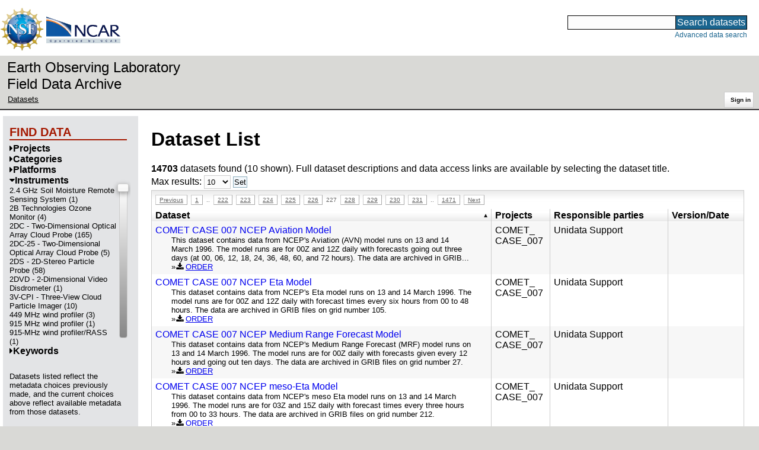

--- FILE ---
content_type: text/html;charset=utf-8
request_url: https://data.eol.ucar.edu/dataset/list?max=10&order=asc&sort=title&offset=2260&remove=instrument
body_size: 228589
content:
<!DOCTYPE HTML PUBLIC "-//W3C//DTD HTML 4.01 Transitional//EN" "http://www.w3.org/TR/html4/loose.dtd">
<html>
<head>
        <meta http-equiv="Content-Type" content="text/html; charset=utf-8">
        <meta http-equiv="Content-Style-Type" content="text/css">
        <link href="/static/b2odXeM844X3il6a1cBt1NkPEgt5bNdUKrM37ElO5Pn.ico" rel="shortcut icon" />
        <link rel="home" href="https://data.eol.ucar.edu/home/index" title="NSF NCAR EOL data archive home page" />
        <link rel="search" href="https://data.eol.ucar.edu/dataset/search" title="Search for data in the NSF NCAR EOL archive" />

        

        
        

        <script src="/static/t5OGphSUjwdNOoxNKgdRTTh1RBtmzhMXxHDYYeR4lYj.js" type="text/javascript" ></script>
<link href="/static/jh6NYHH9IUNRYIWVy8n35sWRIbNs8lAGRTdTUkyRTMZ.css" type="text/css" rel="stylesheet" media="screen, projection" />
<script src="/static/12s404mdgRacL7Nog2gnda7R2MI6KrsH0IOdKAga8d8.js" type="text/javascript" ></script>
<script src="/static/umdOcrisXiLpUULFstdfGTCV3FMmPnlidVrt1n1IXWI.js" type="text/javascript" ></script>
<script src="/static/WVIfYwFFw9Aod8hQ0aU1gbaDtFGx2TNocCmJNCbirQD.js" type="text/javascript" ></script>
<link href="/static/Bp0xEpwpMz3gTcZ17X7uroRGkEtdgvbtSQW0zXuGLwc.css" type="text/css" rel="stylesheet" media="screen, projection" />

<link href="/static/AeCalxMCGpEpWFZLgxjqKwVMPG78OstR8YQRpQ6Qs2Y.css" type="text/css" rel="stylesheet" media="screen, projection" />


<script type="text/javascript">
    var validsBaseUrl = '/dataset/listKeywords';
    var exploreBaseUrl = '/dataset/list?max=10&order=asc&sort=title&offset=2260&remove=instrument';

  $(document).ready(function() {
    /* moved to prefetch in controller; test remains awaiting full testing */
    if ( false &&
         ('' != 'instrument')
       ) getToggleKeywords('instrument',validsBaseUrl);

    setupNavmenuEtc(exploreBaseUrl);
    $('.explore-valid').click({baseUrl: validsBaseUrl}, getKeywordsForClick);
  });
</script>

        <script type="text/javascript">
            $(document).ready(function() {
              $('input#searchInput').autocomplete({
                minLength: 3,
                position: { my: "right top", at: "right bottom" },
                source: "/dataset/asearch",
                select: function(event, ui) {
                    $("#searchInput").val(ui.item.value);
                    $("#searchForm").submit();
                    },
                open: function(event, ui) { $(".ui-autocomplete").css("z-index", 999); },
                });
            });
        </script>

        
        
        
        
        
        

        
        <title>NSF NCAR EOL data archive -- Dataset List</title>

        
        <meta http-equiv="Content-Type" content="text/html; charset=UTF-8"/>
        <meta name="layout" content="main"/>
        
        
    
</head>
<body>
<a class="hiddenStructure" accesskey="1" href="#data_content">Skip to data content</a>
<a class="hiddenStructure" accesskey="2" href="#data_search">Skip to data search</a>
<div class="visualClear"></div>
<div id="eolheader">

    <div id="logo-floater">
        <a href="https://nsf.gov/"><img id="nsf-logo" class="logo-header"
         src="/static/q52lPtYCHYsr4lSgqBuZgdi1MxPuWYJ186Aoz7FPOMD.gif"
         alt="NSF" /></a>
        <a href="https://ncar.ucar.edu/"><img id="ncar-logo" class="logo-header"
         src="/static/SM0rSba7Wy3bKESHJN1JjxyeAacJ7czxZYOQlD3kQzM.png"
         alt="NCAR" /></a>
    </div>

    <div class="region-header">
     <div id="searchbox"><a class="hiddenStructure" name="data_search"></a><FORM id="searchForm" class="close" ACTION="/dataset/search" METHOD="POST"><input type="text" name="searchKey" size="18" maxlength="80" id="searchInput" class="inputLabelActive" title="Search for data: keywords or archive ID (wildcards ?*)"><input type="submit" value="Search datasets" class="searchButton"><input type="hidden" name="searchType" value="ALL"></FORM><a id="data_search_advanced" rel="nofollow" href="/dataset/search/advanced">Advanced&nbsp;data&nbsp;search</a></div>
    </div>
</div>

<div id="subheaderwrap">

<div id="eol_data_name"><a href="https://data.eol.ucar.edu/"
 title="NSF NCAR EOL data" rel="home" id="eol_data_link"
 >Earth Observing Laboratory<br>Field Data Archive</a></div>

<div id="breadcrumbwrap"><div id="breadcrumbs_scroll">
<ul class="breadcrumbs-list immediate listSize2">
  <li class="breadcrumb"><a href="/dataset/list?max=10&amp;order=asc&amp;sort=title&amp;offset=2260&amp;remove=instrument">Datasets</a></li>

</ul>

</div></div>

<div id="toolswrap"><div id="tools">


<div class="buttons" id="signinwrap">
<span class="button"><a href="/login/auth" rel="nofollow">Sign&nbsp;in</a></span>
</div>


</div></div>

</div>
<div class="visualClear"></div>

<div id="viewportwrap">




<div id="navwrap" class="box-left"><div id="nav"><div class="nav">

    



<div id="controlMenu" class="navmenu box">
<div class="navmenu-pane">
  <div class="navmenu-controls"><ul class="navmenu-pane-list">
   
   </ul></div>
</div>
</div>

<div id="exploreMenu" class="navmenu box">
<div class="navmenu-title">
  <h2><span class="navmenu-title-name">Find data</span></h2>
</div>

<div id="exploreMenu-control" class="navmenu-pane">
  <div class="navmenu-controls"><ul class="navmenu-pane-list">
  
  </ul></div>
</div>


  <div id="exploreMenu-project" class="navmenu-pane">
    <div class="navmenu-pane-header explore-valid" data-relation="project">
        <h3><span class="navmenu-pane-name navmenu-toggler"
            ><i id="exploreMenuPaneIcon_project"
              class="navmenu-pane-icon fa fa-caret-right"
              ></i>Projects</span></h3>
    </div>
    
    <div id="project-navmenu-items"
         class="navmenu-items nav-slider navmenu-mixed-wrapper"
    >
      
    </div>

    <div class="slider-wrapper"><div id="slider-container-project" class="slider-container">
        <div class="fix_ie_slider"></div>
        <div id="slider-project"
         class="ui-slider-vertical "
         style=""
        >
        </div>
    </div></div>

  </div>

  <div id="exploreMenu-category" class="navmenu-pane">
    <div class="navmenu-pane-header explore-valid" data-relation="category">
        <h3><span class="navmenu-pane-name navmenu-toggler"
            ><i id="exploreMenuPaneIcon_category"
              class="navmenu-pane-icon fa fa-caret-right"
              ></i>Categories</span></h3>
    </div>
    
    <div id="category-navmenu-items"
         class="navmenu-items nav-slider navmenu-mixed-wrapper"
    >
      
    </div>

    <div class="slider-wrapper"><div id="slider-container-category" class="slider-container">
        <div class="fix_ie_slider"></div>
        <div id="slider-category"
         class="ui-slider-vertical "
         style=""
        >
        </div>
    </div></div>

  </div>

  <div id="exploreMenu-platform" class="navmenu-pane">
    <div class="navmenu-pane-header explore-valid" data-relation="platform">
        <h3><span class="navmenu-pane-name navmenu-toggler"
            ><i id="exploreMenuPaneIcon_platform"
              class="navmenu-pane-icon fa fa-caret-right"
              ></i>Platforms</span></h3>
    </div>
    
    <div id="platform-navmenu-items"
         class="navmenu-items nav-slider navmenu-mixed-wrapper"
    >
      
    </div>

    <div class="slider-wrapper"><div id="slider-container-platform" class="slider-container">
        <div class="fix_ie_slider"></div>
        <div id="slider-platform"
         class="ui-slider-vertical "
         style=""
        >
        </div>
    </div></div>

  </div>

  <div id="exploreMenu-instrument" class="navmenu-pane">
    <div class="navmenu-pane-header explore-valid" data-relation="instrument">
        <h3><span class="navmenu-pane-name navmenu-toggler"
            ><i id="exploreMenuPaneIcon_instrument"
              class="navmenu-pane-icon fa fa-caret-down"
              ></i>Instruments</span></h3>
    </div>
    
    <div id="instrument-navmenu-items"
         class="navmenu-items nav-slider navmenu-mixed-wrapper"
    ><div class="navmenu-item-control"
          >
        </div>
        <div
 id="instrument_valids_wrap"
 class="prefetch-items-wrap"
 style="display: none;"
 ><ul class='navmenu-pane-list' id='navmenu-instrument-list' data-items='561'>
  <li class='navmenu-item'>
    <a href='/dataset/list?instrument=378&amp;children=instrument'>
      <span class='navmenu-item-label' title='2.4 GHz Soil Moisture Remote Sensing System'>2.4 GHz Soil Moisture Remote Sensing System (1)</span>
    </a>
  </li>
  <li class='navmenu-item'>
    <a href='/dataset/list?instrument=1034&amp;children=instrument'>
      <span class='navmenu-item-label' title='In Situ/Laboratory Instruments &gt; Chemical Meters/Analyzers &gt; &gt; &gt; 2B Technologies &gt; 2B Technologies Ozone Monitor&gt; 24d472f8-301f-46b8-8138-06277c30befc'>2B Technologies Ozone Monitor (4)</span>
    </a>
  </li>
  <li class='navmenu-item'>
    <a href='/dataset/list?instrument=49&amp;children=instrument'>
      <span class='navmenu-item-label' title='In Situ/Laboratory Instruments &gt; Chemical Meters/Analyzers &gt; &gt; &gt; PMS 2D-C PROBE &gt; Particle Measuring Systems 2D-C Probe &gt; 965f5727-1ea6-44ad-915c-962614ba9253'>2DC - Two-Dimensional Optical Array Cloud Probe (165)</span>
    </a>
  </li>
  <li class='navmenu-item'>
    <a href='/dataset/list?instrument=420&amp;children=instrument'>
      <span class='navmenu-item-label' title='2DC-25 - Two-Dimensional Optical Array Cloud Probe'>2DC-25 - Two-Dimensional Optical Array Cloud Probe (5)</span>
    </a>
  </li>
  <li class='navmenu-item'>
    <a href='/dataset/list?instrument=393&amp;children=instrument'>
      <span class='navmenu-item-label' title='In Situ/Laboratory Instruments &gt; Chemical Meters/Analyzers &gt; &gt; &gt; 2DS &gt; 2D-STEREO PARTICLE PROBE (2DS) &gt; 307def51-758d-4e3e-90a6-27d1603deb5b'>2DS - 2D-Stereo Particle Probe (58)</span>
    </a>
  </li>
  <li class='navmenu-item'>
    <a href='/dataset/list?instrument=880&amp;children=instrument'>
      <span class='navmenu-item-label' title='In Situ/Laboratory Instruments &gt; Recorders/Loggers &gt; &gt; &gt; 2DVD &gt; Two-dimensional Video Disdrometer (2DVD) &gt; 0648b8de-c21e-4707-8148-c37b66c86207'>2DVD - 2-Dimensional Video Disdrometer (1)</span>
    </a>
  </li>
  <li class='navmenu-item'>
    <a href='/dataset/list?instrument=251&amp;children=instrument'>
      <span class='navmenu-item-label' title='3V-CPI - Three-View Cloud Particle Imager'>3V-CPI - Three-View Cloud Particle Imager (10)</span>
    </a>
  </li>
  <li class='navmenu-item'>
    <a href='/dataset/list?instrument=86&amp;children=instrument'>
      <span class='navmenu-item-label' title='449 MHz wind profiler'>449 MHz wind profiler (3)</span>
    </a>
  </li>
  <li class='navmenu-item'>
    <a href='/dataset/list?instrument=3&amp;children=instrument'>
      <span class='navmenu-item-label' title='915 MHz wind profiler'>915 MHz wind profiler (1)</span>
    </a>
  </li>
  <li class='navmenu-item'>
    <a href='/dataset/list?instrument=1001&amp;children=instrument'>
      <span class='navmenu-item-label' title='915-MHz wind profiler/RASS'>915-MHz wind profiler/RASS (1)</span>
    </a>
  </li>
  <li class='navmenu-item'>
    <a href='/dataset/list?instrument=365&amp;children=instrument'>
      <span class='navmenu-item-label' title='Earth Remote Sensing Instruments &gt; Passive Remote Sensing &gt; Spectrometers/Radiometers &gt; Imaging Spectrometers/Radiometers &gt; ABI &gt; Advanced Baseline Imager &gt; 12a671f6-d18d-405a-9ff5-432ef2b94135'>ABI - Advanced Baseline Imager (41)</span>
    </a>
  </li>
  <li class='navmenu-item'>
    <a href='/dataset/list?instrument=972&amp;children=instrument'>
      <span class='navmenu-item-label' title='ACOS - Carbonyl Sulfide Analyzer'>ACOS - Carbonyl Sulfide Analyzer (4)</span>
    </a>
  </li>
  <li class='navmenu-item'>
    <a href='/dataset/list?instrument=638&amp;children=instrument'>
      <span class='navmenu-item-label' title='Acoustic Ice Nucleus Counter - AINC'>Acoustic Ice Nucleus Counter - AINC (1)</span>
    </a>
  </li>
  <li class='navmenu-item'>
    <a href='/dataset/list?instrument=305&amp;children=instrument'>
      <span class='navmenu-item-label' title='In Situ/Laboratory Instruments &gt; Profilers/Sounders &gt; Acoustic Sounders &gt; &gt; &gt; &gt; b56d53ea-511f-486f-b917-26000794ab51'>Acoustic Sounders (5)</span>
    </a>
  </li>
  <li class='navmenu-item'>
    <a href='/dataset/list?instrument=550&amp;children=instrument'>
      <span class='navmenu-item-label' title='Earth Remote Sensing Instruments &gt; Passive Remote Sensing &gt; Spectrometers/Radiometers &gt; Spectrometers &gt; ACSM &gt; Aerosol Chemical Speciation Monitor &gt; 8a106157-e0a0-4a3e-bed1-4ce3b8e06151'>ACSM - Aerosol Chemical Speciation Monitor (6)</span>
    </a>
  </li>
  <li class='navmenu-item'>
    <a href='/dataset/list?instrument=268&amp;children=instrument'>
      <span class='navmenu-item-label' title='In Situ/Laboratory Instruments &gt; Profilers/Sounders &gt; Acoustic Sounders &gt; &gt; ADCP &gt; Acoustic Doppler Current Profiler &gt; ca8de50f-b795-42b7-9301-8baffe2de0f3'>ADCP - Acoustic Doppler Current Profiler (138)</span>
    </a>
  </li>
  <li class='navmenu-item'>
    <a href='/dataset/list?instrument=26&amp;children=instrument'>
      <span class='navmenu-item-label' title='ADS - Aircraft Data System'>ADS - Aircraft Data System (4)</span>
    </a>
  </li>
  <li class='navmenu-item'>
    <a href='/dataset/list?instrument=410&amp;children=instrument'>
      <span class='navmenu-item-label' title='Earth Remote Sensing Instruments &gt; Passive Remote Sensing &gt; Spectrometers/Radiometers &gt; Imaging Spectrometers/Radiometers &gt; AHI &gt; Advanced Himawari Imager &gt; 228edef6-d682-40eb-8b41-e37c78b9e7c5'>Advanced Himawari Imager - AHI (4)</span>
    </a>
  </li>
  <li class='navmenu-item'>
    <a href='/dataset/list?instrument=89&amp;children=instrument'>
      <span class='navmenu-item-label' title='Advanced Mesospheric Temperature Mapper - AMTM'>Advanced Mesospheric Temperature Mapper - AMTM (3)</span>
    </a>
  </li>
  <li class='navmenu-item'>
    <a href='/dataset/list?instrument=458&amp;children=instrument'>
      <span class='navmenu-item-label' title='Earth Remote Sensing Instruments &gt; Passive Remote Sensing &gt; Profilers/Sounders &gt; &gt; AMMS &gt; Advanced Microwave Moisture Sounder &gt; 61e68c34-0c98-4a6c-ac2b-bdba0423081c'>Advanced Microwave Moisture Sounder - AMMS (1)</span>
    </a>
  </li>
  <li class='navmenu-item'>
    <a href='/dataset/list?instrument=540&amp;children=instrument'>
      <span class='navmenu-item-label' title='Earth Remote Sensing Instruments &gt; Passive Remote Sensing &gt; Profilers/Sounders &gt; &gt; AMSU-A &gt; Advanced Microwave Sounding Unit-A &gt; 2a393a42-ecf9-4137-b1ea-1c25692384b4'>Advanced Microwave Sounding Unit-A - AMSU-A (11)</span>
    </a>
  </li>
  <li class='navmenu-item'>
    <a href='/dataset/list?instrument=541&amp;children=instrument'>
      <span class='navmenu-item-label' title='Earth Remote Sensing Instruments &gt; Passive Remote Sensing &gt; Profilers/Sounders &gt; &gt; AMSU-B &gt; Advanced Microwave Sounding Unit-B &gt; 8be17733-c145-421c-b402-bf3fd0797e15'>Advanced Microwave Sounding Unit-B - AMSU-B (23)</span>
    </a>
  </li>
  <li class='navmenu-item'>
    <a href='/dataset/list?instrument=553&amp;children=instrument'>
      <span class='navmenu-item-label' title='Earth Remote Sensing Instruments &gt; Active Remote Sensing &gt; Scatterometers &gt; &gt; ASCAT &gt; Advanced Scatterometer &gt; f55d156c-adbc-47db-a69c-981afbaa0cf6'>Advanced Scatterometer - ASCAT (11)</span>
    </a>
  </li>
  <li class='navmenu-item'>
    <a href='/dataset/list?instrument=657&amp;children=instrument'>
      <span class='navmenu-item-label' title='Earth Remote Sensing Instruments &gt; Passive Remote Sensing &gt; Spectrometers/Radiometers &gt; Imaging Spectrometers/Radiometers &gt; ASTER &gt; Advanced Spaceborne Thermal Emission and Reflection Radiometer &gt; c811bdaf-649f-4e23-b495-940d64e675f4'>Advanced Spaceborne Thermal Emission and Reflection Radiometer - ASTER (2)</span>
    </a>
  </li>
  <li class='navmenu-item'>
    <a href='/dataset/list?instrument=366&amp;children=instrument'>
      <span class='navmenu-item-label' title='Advanced Total Lightning Sensor'>Advanced Total Lightning Sensor (1)</span>
    </a>
  </li>
  <li class='navmenu-item'>
    <a href='/dataset/list?instrument=282&amp;children=instrument'>
      <span class='navmenu-item-label' title='Earth Remote Sensing Instruments &gt; Passive Remote Sensing &gt; Spectrometers/Radiometers &gt; Imaging Spectrometers/Radiometers &gt; AVHRR &gt; Advanced Very High Resolution Radiometer &gt; e64e83bd-02b3-4a47-830d-00e1aa4b04d3'>Advanced Very High Resolution Radiometer - AVHRR (158)</span>
    </a>
  </li>
  <li class='navmenu-item'>
    <a href='/dataset/list?instrument=662&amp;children=instrument'>
      <span class='navmenu-item-label' title='AECL - Airborne Elastic Cloud Lidars'>AECL - Airborne Elastic Cloud Lidars (3)</span>
    </a>
  </li>
  <li class='navmenu-item'>
    <a href='/dataset/list?instrument=196&amp;children=instrument'>
      <span class='navmenu-item-label' title='Earth Remote Sensing Instruments &gt; Passive Remote Sensing &gt; Profilers/Sounders &gt; Interferometers &gt; AERI &gt; Atmospheric Emitted Radiance Interferometer &gt; bc80cf73-5369-4dfb-be7c-1733c85951a5'>AERI - Atmospheric Emitted Radiance Interferometer (41)</span>
    </a>
  </li>
  <li class='navmenu-item'>
    <a href='/dataset/list?instrument=1082&amp;children=instrument'>
      <span class='navmenu-item-label' title='Aeris MIRA Mobile LDS CH4 &amp; C2H6 Analyzer'>Aeris MIRA Mobile LDS CH4 &amp; C2H6 Analyzer (1)</span>
    </a>
  </li>
  <li class='navmenu-item'>
    <a href='/dataset/list?instrument=969&amp;children=instrument'>
      <span class='navmenu-item-label' title='Earth Remote Sensing Instruments &gt; Active Remote Sensing &gt; Spectrometers/Radiometers &gt; Lidar/Laser Spectrometers &gt; Aerodyne Mini-TILDAS &gt; Aerodyne Mini-Tunable Infrared Laser Direct Absorption Spectroscopy (TILDAS) &gt; 76ddbc4d-3d1d-44f5-ba5a-a13f4b525038'>Aerodyne Mini-TILDAS (3)</span>
    </a>
  </li>
  <li class='navmenu-item'>
    <a href='/dataset/list?instrument=785&amp;children=instrument'>
      <span class='navmenu-item-label' title='In Situ/Laboratory Instruments &gt; Chemical Meters/Analyzers &gt; &gt; &gt; Aerolaser AL5002 &gt; Aerolaser AL5002 CO Monitor &gt; e6e29103-5539-4638-a561-44cee176df9e'>Aerolaser AL5002 CO Monitor (1)</span>
    </a>
  </li>
  <li class='navmenu-item'>
    <a href='/dataset/list?instrument=760&amp;children=instrument'>
      <span class='navmenu-item-label' title='In Situ/Laboratory Instruments &gt; Samplers &gt; Grabbers/Traps/Collectors &gt; &gt; AEROSOL COLLECTORS &gt; &gt; 6a858dfd-8e3a-408e-a250-89ed91fff930'>Aerosol Collectors (5)</span>
    </a>
  </li>
  <li class='navmenu-item'>
    <a href='/dataset/list?instrument=741&amp;children=instrument'>
      <span class='navmenu-item-label' title='In Situ/Laboratory Instruments &gt; Chemical Meters/Analyzers &gt; &gt; &gt; AEROSOL MONITOR &gt; &gt; 8c26aafd-eebc-41ad-8bed-d48a1da42c7d'>Aerosol Monitor (4)</span>
    </a>
  </li>
  <li class='navmenu-item'>
    <a href='/dataset/list?instrument=1041&amp;children=instrument'>
      <span class='navmenu-item-label' title='In Situ/Laboratory Instruments &gt; Chemical Meters/Analyzers &gt; &gt; &gt; AEROSOL/CLOUD PARTICLE SIZER &gt; AEROSOL/CLOUD PARTICLE SIZER &gt; 5e72c9a6-342e-4632-bb60-87a898f359b1'>Aerosol/Cloud Particle Sizer (2)</span>
    </a>
  </li>
  <li class='navmenu-item'>
    <a href='/dataset/list?instrument=548&amp;children=instrument'>
      <span class='navmenu-item-label' title='In Situ/Laboratory Instruments &gt; Chemical Meters/Analyzers &gt; &gt; &gt; AETHALOMETER &gt; &gt; 181b36db-751a-441e-b87e-6719bbef7f44'>Aethalometer (7)</span>
    </a>
  </li>
  <li class='navmenu-item'>
    <a href='/dataset/list?instrument=446&amp;children=instrument'>
      <span class='navmenu-item-label' title='Earth Remote Sensing Instruments &gt; Passive Remote Sensing &gt; Spectrometers/Radiometers &gt; Imaging Spectrometers/Radiometers &gt; AIMR &gt; Airborne Imaging Microwave Radiometer &gt; 79657c54-716d-4500-8a45-47201e8a4daa'>Airborne Imaging Microwave Radiometer - AIMR (9)</span>
    </a>
  </li>
  <li class='navmenu-item'>
    <a href='/dataset/list?instrument=457&amp;children=instrument'>
      <span class='navmenu-item-label' title='Earth Remote Sensing Instruments &gt; Passive Remote Sensing &gt; Spectrometers/Radiometers &gt; Radiometers &gt; AMMR &gt; Airborne Multichannel Microwave Radiometer &gt; 3dd67068-9e9f-4a5c-ae4b-799fbb0332ec'>Airborne Multichannel Microwave Radiometer - AMMR (1)</span>
    </a>
  </li>
  <li class='navmenu-item'>
    <a href='/dataset/list?instrument=619&amp;children=instrument'>
      <span class='navmenu-item-label' title='Earth Remote Sensing Instruments &gt; Active Remote Sensing &gt; Altimeters &gt; Lidar/Laser Altimeters &gt; ATM &gt; Airborne Topographic Mapper &gt; c2428a35-a87c-4ec7-aefd-13ff410b3271'>Airborne Topographic Mapper - ATM (1)</span>
    </a>
  </li>
  <li class='navmenu-item'>
    <a href='/dataset/list?instrument=467&amp;children=instrument'>
      <span class='navmenu-item-label' title='Current/Wind Meters &gt; &gt; &gt; AIMMS &gt; Aircraft-Integrated Meteorological Measurement System &gt; 61435b17-dde2-4254-9e22-dc8cf7db3cb2'>Aircraft Integrated Meteorological Measurement System - AIMMS (16)</span>
    </a>
  </li>
  <li class='navmenu-item'>
    <a href='/dataset/list?instrument=90&amp;children=instrument'>
      <span class='navmenu-item-label' title='Solar/Space Observing Instruments &gt; Photon/Optical Detectors &gt; &gt; &gt; AIRGLOW/AURORA IMAGER &gt; &gt; c49dbd34-167c-4eab-86e5-f41383986357'>Airglow Imager (1)</span>
    </a>
  </li>
  <li class='navmenu-item'>
    <a href='/dataset/list?instrument=91&amp;children=instrument'>
      <span class='navmenu-item-label' title='In Situ/Laboratory Instruments &gt; Spectrometers/Radiometers &gt; &gt; &gt; SKIYMET &gt; All-Sky Interferometric Meteor Radar &gt; abdf6205-bd05-4431-83bb-fa3f9a481cca'>All-Sky Interferometric Meteor Radar (3)</span>
    </a>
  </li>
  <li class='navmenu-item'>
    <a href='/dataset/list?instrument=819&amp;children=instrument'>
      <span class='navmenu-item-label' title='Earth Remote Sensing Instruments &gt; Passive Remote Sensing &gt; Spectrometers/Radiometers &gt; Radiometers &gt; AMPR &gt; Advanced Microwave Precipitation Radiometer &gt; 862550bd-0d5e-41db-83aa-38630b4459a8'>AMPR -  Advanced Microwave Precipitation Radiometer  (1)</span>
    </a>
  </li>
  <li class='navmenu-item'>
    <a href='/dataset/list?instrument=174&amp;children=instrument'>
      <span class='navmenu-item-label' title='In Situ/Laboratory Instruments &gt; Spectrometers/Radiometers &gt; &gt; &gt; AMS &gt; AEROSOL MASS SPECTROMETER &gt; e3c7cce6-f46a-4c8b-81ea-3007bc792778'>AMS - Aerosol Mass Spectrometer (57)</span>
    </a>
  </li>
  <li class='navmenu-item'>
    <a href='/dataset/list?instrument=302&amp;children=instrument'>
      <span class='navmenu-item-label' title='Earth Remote Sensing Instruments &gt; Passive Remote Sensing &gt; Spectrometers/Radiometers &gt; Imaging Spectrometers/Radiometers &gt; AMSR-E &gt; Advanced Microwave Scanning Radiometer-EOS &gt; 736038ef-c1ae-47c7-a50e-729474eeb3b1'>AMSR-E - Advanced Microwave Scanning Radiometer-EOS  (31)</span>
    </a>
  </li>
  <li class='navmenu-item'>
    <a href='/dataset/list?instrument=670&amp;children=instrument'>
      <span class='navmenu-item-label' title='Earth Remote Sensing Instruments&#09;Passive Remote Sensing &gt; Spectrometers/Radiometers &gt; Imaging Spectrometers/Radiometers &gt; AMSR2 &gt; Advanced Microwave Scanning Radiometer 2 &gt; 92d834e1-689c-4d12-8c4a-74ee4cf75b36'>AMSR2 - Advanced Microwave Scanning Radiometer 2 (4)</span>
    </a>
  </li>
  <li class='navmenu-item'>
    <a href='/dataset/list?instrument=765&amp;children=instrument'>
      <span class='navmenu-item-label' title='In Situ/Laboratory Instruments &gt; Current/Wind Meters &gt; &gt; &gt; ANEMOMETERS &gt; &gt; d0cf9340-dc51-447f-a151-f6cdad265d9a'>Anemometers (175)</span>
    </a>
  </li>
  <li class='navmenu-item'>
    <a href='/dataset/list?instrument=313&amp;children=instrument'>
      <span class='navmenu-item-label' title='AO2 - Airborne Oxygen'>AO2 - Airborne Oxygen (15)</span>
    </a>
  </li>
  <li class='navmenu-item'>
    <a href='/dataset/list?instrument=781&amp;children=instrument'>
      <span class='navmenu-item-label' title='In Situ/Laboratory Instruments &gt; Chemical Meters/Analyzers &gt; &gt; &gt; AWQT &gt; Apparatus for Water Quality Test &gt; 96caaaf9-c813-4973-9491-772a7963b792'>Apparatus for Water Quality Test (4)</span>
    </a>
  </li>
  <li class='navmenu-item'>
    <a href='/dataset/list?instrument=1044&amp;children=instrument'>
      <span class='navmenu-item-label' title='Solar/Space Observing Instruments &gt; Particle Detectors &gt; &gt; &gt; APS &gt; Aerodynamic Particle Sizer &gt; e7f69679-9110-4e8e-a137-acb932ef4ab7'>APS - Aerodynamic Particle Sizer (37)</span>
    </a>
  </li>
  <li class='navmenu-item'>
    <a href='/dataset/list?instrument=301&amp;children=instrument'>
      <span class='navmenu-item-label' title='Earth Remote Sensing Instruments &gt; Passive Remote Sensing &gt; Positioning/Navigation &gt; Radio &gt; ARGOS &gt; ARGOS Data Collection and Position Location System &gt; b8b3168c-ba08-4ee6-8971-23974521ea28'>ARGOS Data Collection and Position Location System (5)</span>
    </a>
  </li>
  <li class='navmenu-item'>
    <a href='/dataset/list?instrument=968&amp;children=instrument'>
      <span class='navmenu-item-label' title='ARISense'>ARISense (2)</span>
    </a>
  </li>
  <li class='navmenu-item'>
    <a href='/dataset/list?instrument=329&amp;children=instrument'>
      <span class='navmenu-item-label' title='ARMOR'>ARMOR (5)</span>
    </a>
  </li>
  <li class='navmenu-item'>
    <a href='/dataset/list?instrument=188&amp;children=instrument'>
      <span class='navmenu-item-label' title='ARNOLD - Atmospheric Ring-down Nitrogen Oxide Laser Detector'>ARNOLD - Atmospheric Ring-down Nitrogen Oxide Laser Detector (4)</span>
    </a>
  </li>
  <li class='navmenu-item'>
    <a href='/dataset/list?instrument=700&amp;children=instrument'>
      <span class='navmenu-item-label' title='ASASP - Active Scattering Aerosol Spectrometer Probe'>ASASP - Active Scattering Aerosol Spectrometer Probe (25)</span>
    </a>
  </li>
  <li class='navmenu-item'>
    <a href='/dataset/list?instrument=995&amp;children=instrument'>
      <span class='navmenu-item-label' title='ASSIST - Atmospheric Sounder Spectrometer for Infrared Spectral Technology'>ASSIST - Atmospheric Sounder Spectrometer for Infrared Spectral Technology (3)</span>
    </a>
  </li>
  <li class='navmenu-item'>
    <a href='/dataset/list?instrument=27&amp;children=instrument'>
      <span class='navmenu-item-label' title='AT - Temperatures'>AT - Temperatures (1)</span>
    </a>
  </li>
  <li class='navmenu-item'>
    <a href='/dataset/list?instrument=574&amp;children=instrument'>
      <span class='navmenu-item-label' title='Earth Remote Sensing Instruments &gt; Passive Remote Sensing &gt; Profilers/Sounders &gt; &gt; AIRS &gt; Atmospheric Infrared Sounder &gt; a9bd961e-1063-4f37-99b6-ecd77aa9eb40'>Atmospheric Infrared Sounder - AIRS (27)</span>
    </a>
  </li>
  <li class='navmenu-item'>
    <a href='/dataset/list?instrument=584&amp;children=instrument'>
      <span class='navmenu-item-label' title='Atmospheric Pressure Ionization Mass Spectrometers - APIMS'>Atmospheric Pressure Ionization Mass Spectrometers - APIMS (9)</span>
    </a>
  </li>
  <li class='navmenu-item'>
    <a href='/dataset/list?instrument=749&amp;children=instrument'>
      <span class='navmenu-item-label' title='Solar/Space Observing Instruments &gt; Particle Detectors &gt; &gt; &gt; AA &gt; Atomic Absorption Spectrometer &gt; f9361dd3-16ab-46f0-bbcc-27c07dd6f4ac'>Atomic Absorption Spectrometer (1)</span>
    </a>
  </li>
  <li class='navmenu-item'>
    <a href='/dataset/list?instrument=289&amp;children=instrument'>
      <span class='navmenu-item-label' title='In Situ/Laboratory Instruments &gt; Chemical Meters/Analyzers &gt; &gt; &gt; AUTOANALYZER &gt; &gt; 79f76e22-ae42-450d-8bed-d05a800f6ea0'>Autoanalyzer (2)</span>
    </a>
  </li>
  <li class='navmenu-item'>
    <a href='/dataset/list?instrument=285&amp;children=instrument'>
      <span class='navmenu-item-label' title='In Situ/Laboratory Instruments &gt; Recorders/Loggers &gt; &gt; &gt; AWS &gt; Automated Weather System &gt; 2fc6cda0-bc5f-4614-95f2-0abadee5d476'>Automated Weather System (1345)</span>
    </a>
  </li>
  <li class='navmenu-item'>
    <a href='/dataset/list?instrument=389&amp;children=instrument'>
      <span class='navmenu-item-label' title='In Situ/Laboratory Instruments &gt; Chemical Meters/Analyzers &gt; &gt; &gt; AutoGNI &gt; Automatic Giant Nuclei Impactor &gt; c9b2c34d-a96a-4c90-9b24-6fa81d4dd740'>Automatic Giant Nuclei Impactor - AutoGNI (2)</span>
    </a>
  </li>
  <li class='navmenu-item'>
    <a href='/dataset/list?instrument=77&amp;children=instrument'>
      <span class='navmenu-item-label' title='Earth Remote Sensing Instruments &gt; Passive Remote Sensing &gt; Profilers/Sounders &gt; &gt; AVAPS &gt; Airborne Vertical Atmosphere Profiling Systems &gt; 147ad93c-4291-4aa6-a309-04094251772d'>AVAPS - Airborne Vertical Atmosphere Profiling Systems (131)</span>
    </a>
  </li>
  <li class='navmenu-item'>
    <a href='/dataset/list?instrument=40&amp;children=instrument'>
      <span class='navmenu-item-label' title='In Situ/Laboratory Instruments &gt; Chemical Meters/Analyzers &gt; &gt; &gt; AWAS &gt; Advanced Whole Air Sampler &gt; 5dee7001-09d3-43b3-bf9b-b5d717f557b2'>AWAS - Advanced Whole Air Sampler (26)</span>
    </a>
  </li>
  <li class='navmenu-item'>
    <a href='/dataset/list?instrument=706&amp;children=instrument'>
      <span class='navmenu-item-label' title='In Situ/Laboratory Instruments &gt; Gauges &gt; &gt; &gt; BALANCE &gt; &gt; 7ce49fe7-db96-44cf-a242-fdfca6337087'>Balance (1)</span>
    </a>
  </li>
  <li class='navmenu-item'>
    <a href='/dataset/list?instrument=768&amp;children=instrument'>
      <span class='navmenu-item-label' title='In Situ/Laboratory Instruments &gt; Pressure/Height Meters &gt; &gt; &gt; BAROMETERS &gt; &gt; 0bf12743-3ab8-4be7-9b48-b565723ed0ad'>Barometers (164)</span>
    </a>
  </li>
  <li class='navmenu-item'>
    <a href='/dataset/list?instrument=806&amp;children=instrument'>
      <span class='navmenu-item-label' title='Best Air Turbulence Probe'>Best Air Turbulence Probe (3)</span>
    </a>
  </li>
  <li class='navmenu-item'>
    <a href='/dataset/list?instrument=278&amp;children=instrument'>
      <span class='navmenu-item-label' title='In Situ/Laboratory Instruments &gt; Photon/Optical Detectors &gt; &gt; &gt; BINOCULAR &gt; BINOCULAR &gt; e9ba8850-f934-46bc-a1ce-744179a38812'>Binocular (3)</span>
    </a>
  </li>
  <li class='navmenu-item'>
    <a href='/dataset/list?instrument=306&amp;children=instrument'>
      <span class='navmenu-item-label' title='In Situ/Laboratory Instruments &gt; Samplers &gt; Trawls/Nets &gt; &gt; BONGO NETS &gt; &gt; 28f2c2c5-1f5c-47e7-a58c-1c2e88bd968a'>Bongo Nets (2)</span>
    </a>
  </li>
  <li class='navmenu-item'>
    <a href='/dataset/list?instrument=812&amp;children=instrument'>
      <span class='navmenu-item-label' title='In Situ/Laboratory Instruments &gt; Gauges &gt; &gt; &gt; BOTTOM PRESSURE GAUGES &gt; &gt; ed5e049a-e17a-469f-8de4-20d9faa94b26'>BOTTOM PRESSURE GAUGES (1)</span>
    </a>
  </li>
  <li class='navmenu-item'>
    <a href='/dataset/list?instrument=310&amp;children=instrument'>
      <span class='navmenu-item-label' title='In Situ/Laboratory Instruments &gt; Samplers &gt; Trawls/Nets &gt; &gt; BOTTOM TRAWL &gt; &gt; cbbb7e45-e65c-45fd-8fa4-c4d2a56d0e87'>Bottom Trawl (5)</span>
    </a>
  </li>
  <li class='navmenu-item'>
    <a href='/dataset/list?instrument=774&amp;children=instrument'>
      <span class='navmenu-item-label' title='In Situ/Laboratory Instruments &gt; Probes &gt; &gt; &gt; Bowen Ratio Devices &gt; Bowen Ratio Devices &gt; 1180264d-4e2b-463a-ab0c-83ffa0654dd2'>Bowen Ratio Devices (10)</span>
    </a>
  </li>
  <li class='navmenu-item'>
    <a href='/dataset/list?instrument=731&amp;children=instrument'>
      <span class='navmenu-item-label' title='In Situ/Laboratory Instruments &gt; Corers &gt; &gt; &gt; BOX CORE &gt; &gt; d83a72f7-d148-4f5e-bf7a-c191fb6a528e'>Box Core (16)</span>
    </a>
  </li>
  <li class='navmenu-item'>
    <a href='/dataset/list?instrument=723&amp;children=instrument'>
      <span class='navmenu-item-label' title='Earth Remote Sensing Instruments &gt; Passive Remote Sensing &gt; Spectrometers/Radiometers &gt; Radiometers &gt; BBR &gt; Broadband Radiometer &gt; f3c9a235-939d-4898-94f3-3dea5ad187e1'>Broadband Radiometer (1)</span>
    </a>
  </li>
  <li class='navmenu-item'>
    <a href='/dataset/list?instrument=966&amp;children=instrument'>
      <span class='navmenu-item-label' title='In Situ/Laboratory Instruments &gt; Chemical Meters/Analyzers &gt; &gt; &gt; C-TAG &gt; Comprehensive Thermal Desorption Aerosol Gas Chromatograph &gt; d0a5f758-5fd9-4f04-8f2b-4dce83e7dae6'>C-TAG - Comprehensive Thermal Desorption Aerosol Gas Chromatograph (1)</span>
    </a>
  </li>
  <li class='navmenu-item'>
    <a href='/dataset/list?instrument=696&amp;children=instrument'>
      <span class='navmenu-item-label' title='Earth Remote Sensing Instruments &gt; Active Remote Sensing &gt; Altimeters &gt; Lidar/Laser Altimeters &gt; CALIOP &gt; Cloud-Aerosol Lidar with Orthogonal Polarization &gt; 8783344a-b6cb-4905-adab-1ae6281fc83d'>CALIOP (1)</span>
    </a>
  </li>
  <li class='navmenu-item'>
    <a href='/dataset/list?instrument=32&amp;children=instrument'>
      <span class='navmenu-item-label' title='Earth Remote Sensing IEarth Remote Sensing Instruments &gt; Passive Remote Sensing &gt; Photon/Optical Detectors &gt; Cameras &gt; CAMERAS &gt; &gt; b434201b-4969-4a7e-8749-ba5b7c537c2f&gt; b434201b-4969-4a7e-8749-ba5b7c537c2f'>Cameras (392)</span>
    </a>
  </li>
  <li class='navmenu-item'>
    <a href='/dataset/list?instrument=417&amp;children=instrument'>
      <span class='navmenu-item-label' title='Earth Remote Sensing Instruments &gt; Passive Remote Sensing &gt; Spectrometers/Radiometers &gt; Spectrometers &gt; Aerodyne CAPS &gt; Aerodyne Cavity Attenuated Phase-Shift Spectrometers &gt; 3235f243-ac44-4dbd-a94a-e413e98927ac'>CAPS - Cavity Attenuated Phase-Shift Spectrometers (5)</span>
    </a>
  </li>
  <li class='navmenu-item'>
    <a href='/dataset/list?instrument=271&amp;children=instrument'>
      <span class='navmenu-item-label' title='In Situ/Laboratory Instruments &gt; Chemical Meters/Analyzers &gt; &gt; &gt; CARBON ANALYZERS &gt; &gt; b46bf990-c49d-4302-96ee-dce3c4f96d08'>Carbon Analyzers (10)</span>
    </a>
  </li>
  <li class='navmenu-item'>
    <a href='/dataset/list?instrument=739&amp;children=instrument'>
      <span class='navmenu-item-label' title='In Situ/Laboratory Instruments &gt; Chemical Meters/Analyzers &gt; &gt; &gt; CHNS/O ELEMENTAL ANALYZERS &gt; Carbon, Hydrogen, Nitrogen Elemental Analyzers &gt; b9e15e2b-d3a4-42a5-9ddb-dff368d2a12f'>Carbon, Hydrogen, Nitrogen Elemental Analyzers (6)</span>
    </a>
  </li>
  <li class='navmenu-item'>
    <a href='/dataset/list?instrument=482&amp;children=instrument'>
      <span class='navmenu-item-label' title='In Situ/Laboratory Instruments &gt; Spectrometers/Radiometers &gt; &gt; &gt; CAS &gt; Cloud and Aerosol Spectrometer &gt; d1be0e72-acd4-4fae-90b2-2eba8b91861f'>CAS - Cloud and Aerosol Spectrometer  (27)</span>
    </a>
  </li>
  <li class='navmenu-item'>
    <a href='/dataset/list?instrument=615&amp;children=instrument'>
      <span class='navmenu-item-label' title='Earth Remote Sensing Instruments &gt; Passive Remote Sensing &gt; Spectrometers/Radiometers &gt; Spectroradiometers &gt; CAFS &gt; CCD-based Actinic Flux Spectroradiometer &gt; 3888f804-5a7a-4179-aa36-80e84d4e8c73'>CCD-based Actinic Flux Spectroradiometers - CAFS (6)</span>
    </a>
  </li>
  <li class='navmenu-item'>
    <a href='/dataset/list?instrument=421&amp;children=instrument'>
      <span class='navmenu-item-label' title='In Situ/Laboratory Instruments &gt; Chemical Meters/Analyzers &gt; &gt; &gt; CCN &gt; CCN Counter &gt; 7f60d215-8aea-467c-9c48-8a88d35da522'>CCN - Cloud Condensation Nuclei Counter (51)</span>
    </a>
  </li>
  <li class='navmenu-item'>
    <a href='/dataset/list?instrument=51&amp;children=instrument'>
      <span class='navmenu-item-label' title='In Situ/Laboratory Instruments &gt; Probes &gt; &gt; &gt; CDP &gt; Cloud Droplet Probe &gt; e7bfa032-f9e9-452b-b2b1-ebd79a1df9ba'>CDP - Cloud Droplet Probe (120)</span>
    </a>
  </li>
  <li class='navmenu-item'>
    <a href='/dataset/list?instrument=4&amp;children=instrument'>
      <span class='navmenu-item-label' title='Ceilometer'>Ceilometer (6)</span>
    </a>
  </li>
  <li class='navmenu-item'>
    <a href='/dataset/list?instrument=362&amp;children=instrument'>
      <span class='navmenu-item-label' title='Earth Remote Sensing Instruments &gt; Passive Remote Sensing &gt; Photon/Optical Detectors &gt; CEILOMETERS &gt; &gt; fe7c93d2-1460-4292-9dda-2338c3f6120d'>Ceilometers (99)</span>
    </a>
  </li>
  <li class='navmenu-item'>
    <a href='/dataset/list?instrument=387&amp;children=instrument'>
      <span class='navmenu-item-label' title='In Situ/Laboratory Instruments &gt; Temperature/Humidity Sensors &gt; &gt; &gt; CFDC &gt; Continuous Flow Diffusion Chamber &gt; 4dbc32a5-26a6-4f09-a889-8948152f38c6'>CFDC - Continuous Flow Diffusion Chamber (27)</span>
    </a>
  </li>
  <li class='navmenu-item'>
    <a href='/dataset/list?instrument=435&amp;children=instrument'>
      <span class='navmenu-item-label' title='In Situ/Laboratory Instruments &gt; Profilers/Sounders &gt; &gt; &gt; CHAM &gt; Chameleon Microstructure Profiler &gt; ba008542-5c6f-462a-8ddf-21e54cbf3034'>Chameleon Microstructure Profiler (1)</span>
    </a>
  </li>
  <li class='navmenu-item'>
    <a href='/dataset/list?instrument=585&amp;children=instrument'>
      <span class='navmenu-item-label' title='In Situ/Laboratory Instruments &gt; Spectrometers/Radiometers &gt; &gt; &gt; CHEMILUMINESCENCE &gt; &gt; 8f04fca0-2c0a-4265-8590-219d5c24e5b0'>Chemiluminescence (59)</span>
    </a>
  </li>
  <li class='navmenu-item'>
    <a href='/dataset/list?instrument=971&amp;children=instrument'>
      <span class='navmenu-item-label' title='In Situ/Laboratory Instruments &gt; Spectrometers/Radiometers &gt; &gt; &gt; ChiWIS &gt; Chicago Water Isotope Spectrometer &gt; cf316624-64e4-4d14-9c67-79232dc4ae23'>ChiWIS - Chicago Water Isotope Spectrometer (4)</span>
    </a>
  </li>
  <li class='navmenu-item'>
    <a href='/dataset/list?instrument=84&amp;children=instrument'>
      <span class='navmenu-item-label' title='Solar/Space Observing Instruments &gt; Particle Detectors &gt; &gt; &gt; CIMS &gt; Chemical Ionization Mass Spectrometer &gt; 2e1c9a42-a023-4837-8f34-5f4ca6318815'>CIMS - Chemical Ionization Mass Spectrometer  (49)</span>
    </a>
  </li>
  <li class='navmenu-item'>
    <a href='/dataset/list?instrument=480&amp;children=instrument'>
      <span class='navmenu-item-label' title='In Situ/Laboratory Instruments &gt; Chemical Meters/Analyzers &gt; &gt; &gt; CIP &gt; Cloud Imaging Probe &gt; 92f99316-b581-4adb-9980-aeb6bed64eee'>CIP - Cloud Imaging Probe (25)</span>
    </a>
  </li>
  <li class='navmenu-item'>
    <a href='/dataset/list?instrument=1084&amp;children=instrument'>
      <span class='navmenu-item-label' title='Earth Remote Sensing Instruments &gt; Passive Remote Sensing &gt; Photon/Optical Detectors &gt; Photometers &gt; CLAP &gt; Continuous Light Absorption Photometer &gt; 4eabba21-47c2-4042-986d-d200d0ae2dd9'>CLAP - Continuous Light Absorption Photometer (1)</span>
    </a>
  </li>
  <li class='navmenu-item'>
    <a href='/dataset/list?instrument=318&amp;children=instrument'>
      <span class='navmenu-item-label' title='In Situ/Laboratory Instruments &gt; Temperature/Humidity Sensors &gt; &gt; &gt; CLH2 &gt; Total Water Instrument: Closed-path Laser Hygrometer 2 &gt; ae8cab2b-3bd1-47ea-b160-97dc6b31f306'>CLH2 - Closed-path Laser Hygrometer 2 (3)</span>
    </a>
  </li>
  <li class='navmenu-item'>
    <a href='/dataset/list?instrument=752&amp;children=instrument'>
      <span class='navmenu-item-label' title='Earth Remote Sensing Instruments &gt; Passive Remote Sensing &gt; Spectrometers/Radiometers &gt; Radiometers &gt; CAR &gt; Cloud Absorption Radiometer &gt; 2ee6a227-a510-4dcd-8068-3e0ad14ede9b'>Cloud Absorption Radiometer - CAR (1)</span>
    </a>
  </li>
  <li class='navmenu-item'>
    <a href='/dataset/list?instrument=801&amp;children=instrument'>
      <span class='navmenu-item-label' title='In Situ/Laboratory Instruments &gt; Radiation Sensors &gt; &gt; &gt; CIN &gt; Cloud Integrating Nephelometer &gt; 451577a2-89bd-4323-aaa1-903203614633'>Cloud Integrating Nephelometer - CIN (1)</span>
    </a>
  </li>
  <li class='navmenu-item'>
    <a href='/dataset/list?instrument=759&amp;children=instrument'>
      <span class='navmenu-item-label' title='Earth Remote Sensing Instruments &gt; Active Remote Sensing &gt; Profilers/Sounders &gt; Lidar/Laser Sounders &gt; CLOUD LIDAR &gt; CLOUD LIDAR &gt; 31d04c8c-017d-4e62-bc0c-1b59bfa5d9f2'>Cloud Lidar (12)</span>
    </a>
  </li>
  <li class='navmenu-item'>
    <a href='/dataset/list?instrument=600&amp;children=instrument'>
      <span class='navmenu-item-label' title='Earth Remote Sensing Instruments &gt; Active Remote Sensing &gt; Profilers/Sounders &gt; Lidar/Laser Sounders &gt; CLS &gt; Cloud Lidar System &gt; 5409f22f-d1f3-4e53-8c00-9aef3e82e932'>Cloud Lidar System - CLS (2)</span>
    </a>
  </li>
  <li class='navmenu-item'>
    <a href='/dataset/list?instrument=736&amp;children=instrument'>
      <span class='navmenu-item-label' title='In Situ/Laboratory Instruments &gt; Probes &gt; &gt; &gt; CLOUD LIQUID WATER PROBE &gt; &gt; fd087700-68e9-48f2-a2f7-9781aa99ff1d'>Cloud Liquid Water Probe (32)</span>
    </a>
  </li>
  <li class='navmenu-item'>
    <a href='/dataset/list?instrument=470&amp;children=instrument'>
      <span class='navmenu-item-label' title='Earth Remote Sensing Instruments &gt; Passive Remote Sensing &gt; Photon/Optical Detectors &gt; Cameras &gt; CPI &gt; Cloud Particle Imager &gt; 080d3032-aef9-4b1a-bab9-43ecbc12480c'>Cloud Particle Imager - CPI (28)</span>
    </a>
  </li>
  <li class='navmenu-item'>
    <a href='/dataset/list?instrument=561&amp;children=instrument'>
      <span class='navmenu-item-label' title='Earth Remote Sensing Instruments &gt; Passive Remote Sensing &gt; Spectrometers/Radiometers &gt; Spectrometers &gt; CAPS &gt; Cloud, Aerosol, Precipitation Spectrometer &gt; 1bd248bb-0029-4bb3-ab6f-dafbcafa192b'>Cloud, Aerosol, Precipitation Spectrometer - CAPS (26)</span>
    </a>
  </li>
  <li class='navmenu-item'>
    <a href='/dataset/list?instrument=655&amp;children=instrument'>
      <span class='navmenu-item-label' title='Earth Remote Sensing Instruments &gt; Passive Remote Sensing &gt; Spectrometers/Radiometers &gt; Radiometers &gt; CERES SCANNER &gt; Clouds and the Earth&apos;s Radiant Energy System Scanner &gt; 62155a85-7249-4de7-a1d7-042bae2f2e2b'>Clouds and the Earth's Radiant Energy System - CERES Scanner (4)</span>
    </a>
  </li>
  <li class='navmenu-item'>
    <a href='/dataset/list?instrument=623&amp;children=instrument'>
      <span class='navmenu-item-label' title='Earth Remote Sensing Instruments &gt; Active Remote Sensing &gt; Altimeters &gt; Radar Altimeters &gt; CloudSat-CPR &gt; CloudSat Cloud Profiling Radar &gt; f9941038-62ff-4a59-b82d-6b2f9a4546d2'>CloudSat Cloud Profiling Radar - CloudSat-CPR (3)</span>
    </a>
  </li>
  <li class='navmenu-item'>
    <a href='/dataset/list?instrument=403&amp;children=instrument'>
      <span class='navmenu-item-label' title='In Situ/Laboratory Instruments &gt; Chemical Meters/Analyzers &gt;  &gt; &gt; CNC &gt; Condensation Nuclei Counter &gt; 6c810285-f58a-4790-800e-1fb55919b30e'>CNC - Condensation Nuclei Counter (131)</span>
    </a>
  </li>
  <li class='navmenu-item'>
    <a href='/dataset/list?instrument=772&amp;children=instrument'>
      <span class='navmenu-item-label' title='In Situ/Laboratory Instruments &gt; Chemical Meters/Analyzers &gt; &gt; &gt; CO2 ANALYZERS &gt; &gt; 7aecabfb-0047-484f-8396-efc0da16bc20'>CO2 Analyzers (8)</span>
    </a>
  </li>
  <li class='navmenu-item'>
    <a href='/dataset/list?instrument=43&amp;children=instrument'>
      <span class='navmenu-item-label' title='CO2/CH4 - Picarro G1301-f for CO2/CH4'>CO2/CH4 - Picarro G1301-f for CO2/CH4 (10)</span>
    </a>
  </li>
  <li class='navmenu-item'>
    <a href='/dataset/list?instrument=1035&amp;children=instrument'>
      <span class='navmenu-item-label' title='COBALD - Compact Optical Backscatter Aerosol Detector'>COBALD - Compact Optical Backscatter Aerosol Detector (1)</span>
    </a>
  </li>
  <li class='navmenu-item'>
    <a href='/dataset/list?instrument=976&amp;children=instrument'>
      <span class='navmenu-item-label' title='In Situ/Laboratory Instruments &gt; Chemical Meters/Analyzers &gt; &gt; &gt; COLD 2 &gt; Carbon Oxide Laser Detector 2 &gt; c9a128a1-c9b0-44e0-92db-4134793855a3'>COLD2 - Carbon Oxide Laser Detector 2  (4)</span>
    </a>
  </li>
  <li class='navmenu-item'>
    <a href='/dataset/list?instrument=973&amp;children=instrument'>
      <span class='navmenu-item-label' title='In Situ/Laboratory Instruments &gt; Chemical Meters/Analyzers &gt; &gt; &gt; COMA &gt; Carbon monOxide Measurement from Ames &gt; aceef44e-e41e-47df-82ee-895ebf49ad9b'>COMA - Carbon mOnoxide Measurement from Ames  (1)</span>
    </a>
  </li>
  <li class='navmenu-item'>
    <a href='/dataset/list?instrument=1006&amp;children=instrument'>
      <span class='navmenu-item-label' title='ComCAL - Compact Cloud and Aerosol Lidar'>ComCAL - Compact Cloud and Aerosol Lidar (1)</span>
    </a>
  </li>
  <li class='navmenu-item'>
    <a href='/dataset/list?instrument=108&amp;children=instrument'>
      <span class='navmenu-item-label' title='Earth Remote Sensing Instruments &gt; Passive Remote Sensing &gt; Spectrometers/Radiometers &gt; Spectrometers &gt; CAMS &gt; Compact Atmospheric Multispecies Spectrometer &gt; f05736cc-2cac-4df5-8e03-cd572f8f1197'>Compact Atmospheric Multispecies Spectrometer - CAMS (1)</span>
    </a>
  </li>
  <li class='navmenu-item'>
    <a href='/dataset/list?instrument=982&amp;children=instrument'>
      <span class='navmenu-item-label' title='Earth Remote Sensing Instruments &gt; Passive Remote Sensing &gt; Positioning/Navigation &gt; &gt; COMPASSES &gt; &gt; 1edddcf6-ce7e-4056-a829-dcc29b5edb16'>Compasses (2)</span>
    </a>
  </li>
  <li class='navmenu-item'>
    <a href='/dataset/list?instrument=384&amp;children=instrument'>
      <span class='navmenu-item-label' title='In Situ/Laboratory Instruments &gt; Data Analysis &gt; Environmental Modeling &gt; &gt; Computer &gt; Computer &gt; 91294ff2-2621-4976-98c7-b159a056d6f9'>Computer (1394)</span>
    </a>
  </li>
  <li class='navmenu-item'>
    <a href='/dataset/list?instrument=44&amp;children=instrument'>
      <span class='navmenu-item-label' title='COMR_AL - Aero-Laser VUV Resonance Fluorescence Carbon Monoxide Instrument'>COMR_AL - Aero-Laser VUV Resonance Fluorescence Carbon Monoxide Instrument (16)</span>
    </a>
  </li>
  <li class='navmenu-item'>
    <a href='/dataset/list?instrument=266&amp;children=instrument'>
      <span class='navmenu-item-label' title='In Situ/Laboratory Instruments &gt; Profilers/Sounders &gt; &gt; &gt; CTD &gt; Conductivity, Temperature, Depth &gt; 01cc0beb-7c9a-40ed-ad86-0661b41aee53 '>Conductivity, Temperature, Depth - CTD (301)</span>
    </a>
  </li>
  <li class='navmenu-item'>
    <a href='/dataset/list?instrument=798&amp;children=instrument'>
      <span class='navmenu-item-label' title='In Situ/Laboratory Instruments &gt; Data Analysis &gt; Environmental Modeling &gt; Soil Characteristics &gt; CONUS-Soil &gt; Conterminous United States Soil Characteristics Data &gt; b46f44ae-d2b5-4653-abdc-09a28eb4276b'>Conterminous United States Soil Characteristics Data - CONUS-Soil (2)</span>
    </a>
  </li>
  <li class='navmenu-item'>
    <a href='/dataset/list?instrument=814&amp;children=instrument'>
      <span class='navmenu-item-label' title='continuous peroxide sampler'>continuous peroxide sampler (1)</span>
    </a>
  </li>
  <li class='navmenu-item'>
    <a href='/dataset/list?instrument=485&amp;children=instrument'>
      <span class='navmenu-item-label' title='Cordoba Argentina Marx Meter Array (CAMMA)'>Cordoba Argentina Marx Meter Array (CAMMA) (2)</span>
    </a>
  </li>
  <li class='navmenu-item'>
    <a href='/dataset/list?instrument=264&amp;children=instrument'>
      <span class='navmenu-item-label' title='In Situ/Laboratory Instruments &gt; Corers &gt; &gt; &gt; CORING DEVICES &gt; &gt; 479451b2-d1d1-48d3-a7be-e50850e89ce2'>Coring Devices (52)</span>
    </a>
  </li>
  <li class='navmenu-item'>
    <a href='/dataset/list?instrument=820&amp;children=instrument'>
      <span class='navmenu-item-label' title='Earth Remote Sensing Instruments &gt; Passive Remote Sensing &gt; Spectrometers/Radiometers &gt; Imaging Spectrometers/Radiometers &gt; COSMIR &gt; Conical Scanning Millimeter-wave Imaging Radiometer &gt; 5d8a5307-5574-4dd6-b923-8a29d158f008'>CoSMIR - Conical Scanning Millimeter-wave Imaging Radiometer (1)</span>
    </a>
  </li>
  <li class='navmenu-item'>
    <a href='/dataset/list?instrument=908&amp;children=instrument'>
      <span class='navmenu-item-label' title='COW - C-band on Wheels'>COW - C-band on Wheels (3)</span>
    </a>
  </li>
  <li class='navmenu-item'>
    <a href='/dataset/list?instrument=896&amp;children=instrument'>
      <span class='navmenu-item-label' title='In Situ/Laboratory Instruments &gt; Chemical Meters/Analyzers &gt; &gt; &gt; CPC &gt; Cloud Particle Counter &gt; 7b08ac7a-6242-4fc5-bff9-e7d0c6341555'>CPC - Cloud Particle Counter (5)</span>
    </a>
  </li>
  <li class='navmenu-item'>
    <a href='/dataset/list?instrument=821&amp;children=instrument'>
      <span class='navmenu-item-label' title='Earth Remote Sensing Instruments &gt; Active Remote Sensing &gt; Profilers/Sounders &gt; Lidar/Laser Sounders &gt; CPL &gt; Cloud Physics Lidar &gt; 6238f3e2-9a87-4e32-b866-c4a637094b51'>CPL - Cloud Physics Lidar (1)</span>
    </a>
  </li>
  <li class='navmenu-item'>
    <a href='/dataset/list?instrument=83&amp;children=instrument'>
      <span class='navmenu-item-label' title='In Situ/Laboratory Instruments &gt; Chemical Meters/Analyzers &gt; &gt; &gt; CRDS &gt; Cavity Ring-Down Spectroscopy &gt; 9a61fcbd-c75f-4940-939f-6e4c7d84d643'>CRDS - Cavity Ring-Down Spectroscopy (18)</span>
    </a>
  </li>
  <li class='navmenu-item'>
    <a href='/dataset/list?instrument=245&amp;children=instrument'>
      <span class='navmenu-item-label' title='CRL - Compact Raman Lidar'>CRL - Compact Raman Lidar (5)</span>
    </a>
  </li>
  <li class='navmenu-item'>
    <a href='/dataset/list?instrument=658&amp;children=instrument'>
      <span class='navmenu-item-label' title='Earth Remote Sensing Instruments &gt; Passive Remote Sensing &gt; Profilers/Sounders &gt; &gt; CrIS &gt; Cross-track Infrared Sounder &gt; 5ad54972-6d91-4860-aea4-7914fe7ef823'>Cross-track Infrared Sounder - CrIS (1)</span>
    </a>
  </li>
  <li class='navmenu-item'>
    <a href='/dataset/list?instrument=822&amp;children=instrument'>
      <span class='navmenu-item-label' title='Earth Remote Sensing Instruments &gt; Active Remote Sensing &gt; Profilers/Sounders &gt; Radar Sounders &gt; CRS &gt; Cloud Radar System &gt; 24c6b787-4d3d-4252-a9b8-b99aeca73c00'>CRS - Cloud Radar System (1)</span>
    </a>
  </li>
  <li class='navmenu-item'>
    <a href='/dataset/list?instrument=99&amp;children=instrument'>
      <span class='navmenu-item-label' title='In Situ/Laboratory Instruments &gt; Temperature/Humidity Sensors &gt; Hygrometers &gt; &gt; CRYO &gt; Cryogenic Hygrometer &gt; 4ab86d15-469c-422c-8d03-b49eda7456c4'>Cryogenic Hygrometer (2)</span>
    </a>
  </li>
  <li class='navmenu-item'>
    <a href='/dataset/list?instrument=465&amp;children=instrument'>
      <span class='navmenu-item-label' title='CSU Ice Spectrometer'>CSU Ice Spectrometer (10)</span>
    </a>
  </li>
  <li class='navmenu-item'>
    <a href='/dataset/list?instrument=436&amp;children=instrument'>
      <span class='navmenu-item-label' title='CU AirSOF - University of Colorado Solar Occultation Flux'>CU AirSOF - University of Colorado Solar Occultation Flux (3)</span>
    </a>
  </li>
  <li class='navmenu-item'>
    <a href='/dataset/list?instrument=537&amp;children=instrument'>
      <span class='navmenu-item-label' title='In Situ/Laboratory Instruments &gt; Current/Wind Meters &gt; &gt; &gt; CURRENT METERS &gt; &gt; 0ae93838-ebae-43cf-89bb-f6638300e385'>Current Meters (24)</span>
    </a>
  </li>
  <li class='navmenu-item'>
    <a href='/dataset/list?instrument=386&amp;children=instrument'>
      <span class='navmenu-item-label' title='In Situ/Laboratory Instruments &gt; Current/Wind Meters &gt; &gt; &gt; CVI &gt; Counterflow Virtual Impactor &gt; 34be23a9-4a1a-45b9-bb9a-f02f2fa90dc7'>CVI - Counterflow Virtual Impactor (31)</span>
    </a>
  </li>
  <li class='navmenu-item'>
    <a href='/dataset/list?instrument=612&amp;children=instrument'>
      <span class='navmenu-item-label' title='Detector for Oxidized Hg Species - DOHGS'>Detector for Oxidized Hg Species - DOHGS (5)</span>
    </a>
  </li>
  <li class='navmenu-item'>
    <a href='/dataset/list?instrument=718&amp;children=instrument'>
      <span class='navmenu-item-label' title='Earth Remote Sensing Instruments &gt; Passive Remote Sensing &gt; Spectrometers/Radiometers &gt; Spectrometers &gt; DFGAS &gt; Difference Frequency Generation Absorption Spectrometer developed by University of Colorado, Boulder &gt; 73242f79-660e-4202-98b9-80111fe44e22'>DFGAS - Difference Frequency Generation Absorption Spectrometer (3)</span>
    </a>
  </li>
  <li class='navmenu-item'>
    <a href='/dataset/list?instrument=52&amp;children=instrument'>
      <span class='navmenu-item-label' title='DGPS - Aircraft Position and Velocity'>DGPS - Aircraft Position and Velocity (6)</span>
    </a>
  </li>
  <li class='navmenu-item'>
    <a href='/dataset/list?instrument=516&amp;children=instrument'>
      <span class='navmenu-item-label' title='Earth Remote Sensing Instruments &gt; Active Remote Sensing &gt; Profilers/Sounders &gt; Lidar/Laser Sounders &gt; DIAL &gt; Differential Absorption Lidar &gt; bebf8e8d-babf-4f4f-bff3-d04c80bc67dc'>Differential Absorption Lidar - DIAL (26)</span>
    </a>
  </li>
  <li class='navmenu-item'>
    <a href='/dataset/list?instrument=721&amp;children=instrument'>
      <span class='navmenu-item-label' title='Earth Remote Sensing Instruments &gt; Passive Remote Sensing &gt; Spectrometers/Radiometers &gt; Spectrometers &gt; DOAS &gt; Differential Optical Absorption Spectrometers &gt; 2a1ec50d-e931-49d3-b45d-fc5108c4f92b'>Differential Optical Absorption Spectrometers - DOAS (12)</span>
    </a>
  </li>
  <li class='navmenu-item'>
    <a href='/dataset/list?instrument=349&amp;children=instrument'>
      <span class='navmenu-item-label' title='In Situ/Laboratory Instruments &gt; Recorders/Loggers &gt; &gt; &gt; DISDROMETERS &gt; &gt; c8b93e51-f52c-439f-8307-46ae6edb8389'>Disdrometers (64)</span>
    </a>
  </li>
  <li class='navmenu-item'>
    <a href='/dataset/list?instrument=682&amp;children=instrument'>
      <span class='navmenu-item-label' title='Earth Remote Sensing Instruments &gt; Active Remote Sensing &gt; Spectrometers/Radiometers &gt; Lidar/Laser Spectrometers &gt; DLH &gt; Diode Laser Hygrometer developed by NASA LaRC &gt; 086b650d-3aac-4b1a-8d51-0928634eca50'>DLH - Diode Laser Hygrometer (11)</span>
    </a>
  </li>
  <li class='navmenu-item'>
    <a href='/dataset/list?instrument=581&amp;children=instrument'>
      <span class='navmenu-item-label' title='In Situ/Laboratory Instruments &gt; Chemical Meters/Analyzers &gt; &gt; &gt; DIFFERENTIAL MOBILITY ANALYZERS &gt; &gt; d1a3d7a9-cc76-4e8a-a587-b603ef30b5c2'>DMA - Differential Mobility Analyzers (58)</span>
    </a>
  </li>
  <li class='navmenu-item'>
    <a href='/dataset/list?instrument=198&amp;children=instrument'>
      <span class='navmenu-item-label' title='Doppler Lidar'>Doppler Lidar (119)</span>
    </a>
  </li>
  <li class='navmenu-item'>
    <a href='/dataset/list?instrument=364&amp;children=instrument'>
      <span class='navmenu-item-label' title='Active Remote Sensing &gt; Profilers/Sounders &gt; Radar Sounders &gt; DOPPLER RADAR &gt; &gt; eb04b68b-0652-4881-a933-c84602364ee5'>Doppler Radar (2738)</span>
    </a>
  </li>
  <li class='navmenu-item'>
    <a href='/dataset/list?instrument=710&amp;children=instrument'>
      <span class='navmenu-item-label' title='In Situ/Laboratory Instruments &gt; Profilers/Sounders &gt; &gt; &gt; DOW &gt; Doppler on Wheels &gt; d39a10d2-e2fe-4e5f-b44f-44ef2966ccee'>DOW - Doppler on Wheels (27)</span>
    </a>
  </li>
  <li class='navmenu-item'>
    <a href='/dataset/list?instrument=34&amp;children=instrument'>
      <span class='navmenu-item-label' title='DP - Dewpointers'>DP - Dewpointers (4)</span>
    </a>
  </li>
  <li class='navmenu-item'>
    <a href='/dataset/list?instrument=300&amp;children=instrument'>
      <span class='navmenu-item-label' title='In Situ/Laboratory Instruments &gt; Current/Wind Meters &gt; &gt; &gt; DRIFTING BUOYS &gt; &gt; 141117c3-6d2d-4b78-b0c4-f7150f6dec2e'>Drifting Buoys (31)</span>
    </a>
  </li>
  <li class='navmenu-item'>
    <a href='/dataset/list?instrument=382&amp;children=instrument'>
      <span class='navmenu-item-label' title='Earth Remote Sensing Instruments &gt; Passive Remote Sensing &gt; Profilers/Sounders &gt;&gt; DROPSONDES &gt; &gt; 68e079d2-303e-408c-932b-d98d2a3385e7'>Dropsondes (147)</span>
    </a>
  </li>
  <li class='navmenu-item'>
    <a href='/dataset/list?instrument=484&amp;children=instrument'>
      <span class='navmenu-item-label' title='Earth Remote Sensing Instruments &gt; Passive Remote Sensing &gt; Spectrometers/Radiometers &gt; Imaging Spectrometers/Radiometers &gt; ENLS &gt; Earth Network Lightning Sensor &gt; 9d259111-dc99-4ca1-a4f3-d461c1d26636'>Earth Network Lightning Sensor (3)</span>
    </a>
  </li>
  <li class='navmenu-item'>
    <a href='/dataset/list?instrument=967&amp;children=instrument'>
      <span class='navmenu-item-label' title='ECHAMP - Ethane CHemical AMPlifier'>ECHAMP - Ethane CHemical AMPlifier (1)</span>
    </a>
  </li>
  <li class='navmenu-item'>
    <a href='/dataset/list?instrument=288&amp;children=instrument'>
      <span class='navmenu-item-label' title='Earth Remote Sensing Instruments &gt; Active Remote Sensing &gt; Profilers/Sounders &gt; Acoustic Sounders &gt; ECHO SOUNDERS &gt; &gt; 9b547aa7-4980-42dc-9f6b-4d35e2cc625c'>Echo Sounders (33)</span>
    </a>
  </li>
  <li class='navmenu-item'>
    <a href='/dataset/list?instrument=782&amp;children=instrument'>
      <span class='navmenu-item-label' title='Earth Remote Sensing Instruments &gt; Passive Remote Sensing &gt; Spectrometers/Radiometers &gt; Imaging Spectrometers/Radiometers &gt; ECOSTRESS &gt; ECOsystem Spaceborne Thermal Radiometer Experiment on Space Station &gt; 1138ec18-a2a5-4cff-84bc-ce5fdfe29f0a'>ECOSTRESS (2)</span>
    </a>
  </li>
  <li class='navmenu-item'>
    <a href='/dataset/list?instrument=405&amp;children=instrument'>
      <span class='navmenu-item-label' title='In Situ/Laboratory Instruments &gt; Current/Wind Meters &gt; &gt; &gt; EDDY CORRELATION DEVICES &gt; &gt; f5a3c5f6-b575-48f4-8479-2bc4092c8f99'>Eddy Correlation Devices (242)</span>
    </a>
  </li>
  <li class='navmenu-item'>
    <a href='/dataset/list?instrument=441&amp;children=instrument'>
      <span class='navmenu-item-label' title='Earth Remote Sensing Instruments &gt; Active Remote Sensing &gt; Profilers/Sounders &gt; Radar Sounders &gt; ELDORA &gt; Electra Doppler Radar &gt; 51b9980d-4225-47bd-92d9-3268f023791f'>Electra Doppler Radar - ELDORA (6)</span>
    </a>
  </li>
  <li class='navmenu-item'>
    <a href='/dataset/list?instrument=9&amp;children=instrument'>
      <span class='navmenu-item-label' title='In Situ/Laboratory Instruments &gt; Electrical Meters &gt; &gt; &gt; ELECTRIC FIELD MILL &gt; &gt; 422f03c8-c41e-41e8-9ee0-6a3ecda8bb58'>Electric field mill (42)</span>
    </a>
  </li>
  <li class='navmenu-item'>
    <a href='/dataset/list?instrument=459&amp;children=instrument'>
      <span class='navmenu-item-label' title='Earth Remote Sensing Instruments &gt; Passive Remote Sensing &gt; Spectrometers/Radiometers &gt; Imaging Spectrometers/Radiometers &gt; ESMR &gt; Electrically Scanning Microwave Radiometer &gt; a943a6f3-7115-4da4-be2d-61a4ddfec5f8'>Electrically Scanning Microwave Radiometer - ESMR (1)</span>
    </a>
  </li>
  <li class='navmenu-item'>
    <a href='/dataset/list?instrument=738&amp;children=instrument'>
      <span class='navmenu-item-label' title='In Situ/Laboratory Instruments &gt; &gt; &gt; &gt; EMIS &gt; ELECTROMAGNETIC INDUCTION SENSORS &gt; 934ec55d-174c-468e-9326-2cca8071793f'>ELECTROMAGNETIC INDUCTION SENSORS (2)</span>
    </a>
  </li>
  <li class='navmenu-item'>
    <a href='/dataset/list?instrument=678&amp;children=instrument'>
      <span class='navmenu-item-label' title='Earth Remote Sensing Instruments &gt; Passive Remote Sensing &gt; Spectrometers/Radiometers &gt; Imaging Spectrometers/Radiometers &gt; ETM+ &gt; Enhanced Thematic Mapper Plus &gt; 4dbe7764-a2ea-4a19-b754-696c35ac3205'>Enhanced Thematic Mapper Plus - ETM+ (6)</span>
    </a>
  </li>
  <li class='navmenu-item'>
    <a href='/dataset/list?instrument=964&amp;children=instrument'>
      <span class='navmenu-item-label' title='ERICA - ERC Instrument for Chemical composition of Aerosols'>ERICA - ERC Instrument for Chemical composition of Aerosols (2)</span>
    </a>
  </li>
  <li class='navmenu-item'>
    <a href='/dataset/list?instrument=787&amp;children=instrument'>
      <span class='navmenu-item-label' title='Earth Remote Sensing Instruments &gt; Active Remote Sensing &gt; Altimeters &gt; Radar Altimeters &gt; RA &gt; ERS Radar Altimeter &gt; 9873d448-7c5c-4d0b-b699-8683aa37dd4c'>ERS Radar Altimeter (1)</span>
    </a>
  </li>
  <li class='navmenu-item'>
    <a href='/dataset/list?instrument=588&amp;children=instrument'>
      <span class='navmenu-item-label' title='Earth Remote Sensing Instruments &gt; Active Remote Sensing &gt; Scatterometers &gt; &gt; ERS WIND SCATTEROMETER &gt; &gt; d1c4be34-1053-42c5-bc81-bfdcb6b27567'>ERS Wind Scatterometer (3)</span>
    </a>
  </li>
  <li class='navmenu-item'>
    <a href='/dataset/list?instrument=778&amp;children=instrument'>
      <span class='navmenu-item-label' title='Ethane Chemical Amplifier'>Ethane Chemical Amplifier (1)</span>
    </a>
  </li>
  <li class='navmenu-item'>
    <a href='/dataset/list?instrument=1007&amp;children=instrument'>
      <span class='navmenu-item-label' title='Solar/Space Observing Instruments &gt; Ultraviolet Instruments &gt; &gt; &gt; EXIS-EUVS-GOESR &gt; Extreme Ultraviolet Sensor on GOES-R Series &gt; b564a0f7-7cb9-44f8-b13b-6d9513040137'>EXIS-EUVS-GOESR - Extreme Ultraviolet Sensor on GOES-R Series (1)</span>
    </a>
  </li>
  <li class='navmenu-item'>
    <a href='/dataset/list?instrument=294&amp;children=instrument'>
      <span class='navmenu-item-label' title='In Situ/Laboratory Instruments &gt; Profilers/Sounders &gt; &gt; &gt; XBT &gt; Expendable Bathythermographs &gt; a76dd88f-8a2b-4bd2-867d-5b562b7b4f0d'>Expendable Bathythermographs - XBT (20)</span>
    </a>
  </li>
  <li class='navmenu-item'>
    <a href='/dataset/list?instrument=297&amp;children=instrument'>
      <span class='navmenu-item-label' title='Earth Remote Sensing Instruers/Sounders &gt; &gt; XSV &gt; Expendable Sound Velocity Profilers &gt; 41703169-78fa-4da7-b1e2-02e978a3f03a'>Expendable Sound Velocity Profilers - XSV (2)</span>
    </a>
  </li>
  <li class='navmenu-item'>
    <a href='/dataset/list?instrument=823&amp;children=instrument'>
      <span class='navmenu-item-label' title='Earth Remote Sensing Instruments &gt; Active Remote Sensing &gt; Profilers/Sounders &gt; Radar Sounders &gt; EXRAD &gt; ER-2 Doppler Radar &gt; a212d36d-2a4e-473f-b16a-6e2104b9dd8f'>EXRAD - ER-2 Doppler Radar (1)</span>
    </a>
  </li>
  <li class='navmenu-item'>
    <a href='/dataset/list?instrument=93&amp;children=instrument'>
      <span class='navmenu-item-label' title='Earth Remote Sensing Instruments &gt; Passive Remote Sensing &gt; Spectrometers/Radiometers &gt; Interferometers &gt; FPI &gt; Fabry-Perot Interferometer &gt; e2b390c8-5d95-4f81-a6e8-6780e40fc4f0'>Fabry Perot Interferometer - FPI (1)</span>
    </a>
  </li>
  <li class='navmenu-item'>
    <a href='/dataset/list?instrument=728&amp;children=instrument'>
      <span class='navmenu-item-label' title='Fast Forward Scattering Spectrometer Probe (FFSSP)'>Fast Forward Scattering Spectrometer Probe (FFSSP) (2)</span>
    </a>
  </li>
  <li class='navmenu-item'>
    <a href='/dataset/list?instrument=735&amp;children=instrument'>
      <span class='navmenu-item-label' title='Fast-2DS'>Fast-2DS (2)</span>
    </a>
  </li>
  <li class='navmenu-item'>
    <a href='/dataset/list?instrument=727&amp;children=instrument'>
      <span class='navmenu-item-label' title='In Situ/Laboratory Instruments &gt; Probes &gt; &gt; &gt; FCDP &gt; FAST CLOUD DROPLET PROBE (FCDP) &gt; cfc9cb35-d637-4e78-b1e0-680dedb9beed'>FCDP - Fast Cloud Droplet Probe (3)</span>
    </a>
  </li>
  <li class='navmenu-item'>
    <a href='/dataset/list?instrument=309&amp;children=instrument'>
      <span class='navmenu-item-label' title='In Situ/Laboratory Instruments &gt; Samplers &gt; Trawls/Nets &gt; &gt; FISH NETS &gt; &gt; b798ae8a-8d20-4428-841a-f6e7189f9434'>Fish Nets (6)</span>
    </a>
  </li>
  <li class='navmenu-item'>
    <a href='/dataset/list?instrument=686&amp;children=instrument'>
      <span class='navmenu-item-label' title='In Situ/Laboratory Instruments &gt; Samplers&#09;Bottles/Flasks/Jars &gt; &gt; FLASKS &gt; &gt; 25ed0fd3-9f56-4464-9ecc-618c49084deb'>Flasks (13)</span>
    </a>
  </li>
  <li class='navmenu-item'>
    <a href='/dataset/list?instrument=791&amp;children=instrument'>
      <span class='navmenu-item-label' title='In Situ/Laboratory Instruments &gt; Chemical Meters/Analyzers &gt; &gt; &gt; FLUORESCENCE SPECTROSCOPY &gt; &gt; a2983835-be12-4a07-b2b5-349718045ab4'>FLUORESCENCE SPECTROSCOPY (1)</span>
    </a>
  </li>
  <li class='navmenu-item'>
    <a href='/dataset/list?instrument=277&amp;children=instrument'>
      <span class='navmenu-item-label' title='In Situ/Laboratory Instruments &gt; Chemical Meters/Analyzers &gt; &gt; &gt; FLUOROMETERS &gt; &gt; e904c3c7-0111-4d09-bb01-2b7bea9b4d3f'>Fluorometers (64)</span>
    </a>
  </li>
  <li class='navmenu-item'>
    <a href='/dataset/list?instrument=371&amp;children=instrument'>
      <span class='navmenu-item-label' title='Flux Richardson Number Probe'>Flux Richardson Number Probe (1)</span>
    </a>
  </li>
  <li class='navmenu-item'>
    <a href='/dataset/list?instrument=253&amp;children=instrument'>
      <span class='navmenu-item-label' title='FO3_ACD - Nitric Oxide Chemiluminescence Ozone Instrument (Fast-Response Ozone Sensor)'>FO3_ACD - Nitric Oxide Chemiluminescence Ozone Instrument (Fast-Response Ozone Sensor) (2)</span>
    </a>
  </li>
  <li class='navmenu-item'>
    <a href='/dataset/list?instrument=667&amp;children=instrument'>
      <span class='navmenu-item-label' title='Earth Remote Sensing Instruments &gt; Passive Remote Sensing &gt; Thermal/Radiation Detectors &gt; &gt; FLIR &gt; Forward Looking Infrared Imager &gt; 1e9749cb-84f8-49d9-8af9-2df5f1b7c20c'>Forward Looking Infrared Imager - FLIR (4)</span>
    </a>
  </li>
  <li class='navmenu-item'>
    <a href='/dataset/list?instrument=426&amp;children=instrument'>
      <span class='navmenu-item-label' title='Earth Remote Sensing Instruments &gt; Passive Remote Sensing &gt; Spectrometers/Radiometers &gt; Spectrometers &gt; FSSP &gt; Forward Scattering Spectrometer Probe &gt; ea9c102c-6987-445e-a869-c853d2d8e912'>Forward Scattering Spectrometer Probe - FSSP (236)</span>
    </a>
  </li>
  <li class='navmenu-item'>
    <a href='/dataset/list?instrument=743&amp;children=instrument'>
      <span class='navmenu-item-label' title='Earth Remote Sensing Instruments &gt; Passive Remote Sensing &gt; Spectrometers/Radiometers &gt; Spectrometers &gt; FTIR SPECTROMETER &gt; Fourier Transform Infrared Spectrometer &gt; aa2c39cf-1c4c-437e-ae2d-29e6a77f1aa2'>Fourier Transform Infrared (FTIR) Spectrometer (7)</span>
    </a>
  </li>
  <li class='navmenu-item'>
    <a href='/dataset/list?instrument=780&amp;children=instrument'>
      <span class='navmenu-item-label' title='Earth Remote Sensing Instruments &gt; Passive Remote Sensing &gt; Spectrometers/Radiometers &gt; Spectrometers &gt; FOURIER TRANSFORM SPECTROMETERS &gt; &gt; 1536cab4-190b-4a58-8185-b183b124e76c'>FOURIER TRANSFORM SPECTROMETERS (1)</span>
    </a>
  </li>
  <li class='navmenu-item'>
    <a href='/dataset/list?instrument=328&amp;children=instrument'>
      <span class='navmenu-item-label' title='Earth Remote Sensing Instruments &gt; Active Remote Sensing &gt; Profilers/Sounders &gt; Radar Sounders &gt; FMCWR &gt; Frequency Modulated Continuous Wave Radar &gt; 34f982b6-85ed-4a23-a886-b5c88a16de9b'>Frequency Modulated Continuous Wave Radar - FMCW (10)</span>
    </a>
  </li>
  <li class='navmenu-item'>
    <a href='/dataset/list?instrument=567&amp;children=instrument'>
      <span class='navmenu-item-label' title='In Situ/Laboratory Instruments &gt; Samplers &gt; &gt; &gt; FSI &gt; Filter Sampling Instrument &gt; 3a277594-15de-4795-b057-35a918e1c12a'>FSI - Filter Sampling Instrument (82)</span>
    </a>
  </li>
  <li class='navmenu-item'>
    <a href='/dataset/list?instrument=521&amp;children=instrument'>
      <span class='navmenu-item-label' title='In Situ/Laboratory Instruments &gt; Chemical Meters/Analyzers &gt; &gt; &gt; GAS CHROMATOGRAPHS &gt; &gt; 32402358-e5dc-4c01-bede-5304ebea0584'>Gas Chromatographs (16)</span>
    </a>
  </li>
  <li class='navmenu-item'>
    <a href='/dataset/list?instrument=719&amp;children=instrument'>
      <span class='navmenu-item-label' title='In Situ/Laboratory Instruments &gt; Chemical Meters/Analyzers &gt; &gt; &gt; GC-FID &gt; Gas Chromatography - Flame Ionization Detector &gt; bb7586fa-5af4-495d-ab07-4f9c4a79b1a6'>GC-FID - Gas Chromatography - Flame Ionization Detector (4)</span>
    </a>
  </li>
  <li class='navmenu-item'>
    <a href='/dataset/list?instrument=523&amp;children=instrument'>
      <span class='navmenu-item-label' title='In Situ/Laboratory Instruments &gt; Chemical Meters/Analyzers &gt; &gt; &gt; GC-MS &gt; Gas Chromatograph/Mass Spectrometry &gt; 3ce7f4f0-d2db-4352-8762-d88296f7aa15'>GC-MS - Gas Chromatograph/Mass Spectrometry (12)</span>
    </a>
  </li>
  <li class='navmenu-item'>
    <a href='/dataset/list?instrument=314&amp;children=instrument'>
      <span class='navmenu-item-label' title='In Situ/Laboratory Instruments&#09;Chemical Meters/Analyzers &gt; &gt; &gt; GNI &gt; Giant Nuclei Impactor &gt; ec165cc6-324d-4be1-8ace-48a660a1f900'>Giant Nuclei Impactor - GNI (13)</span>
    </a>
  </li>
  <li class='navmenu-item'>
    <a href='/dataset/list?instrument=409&amp;children=instrument'>
      <span class='navmenu-item-label' title='Earth Remote Sensing Instruments &gt; Passive Remote Sensing &gt; Photon/Optical Detectors &gt; &gt; GLM &gt; Geostationary Lightning Mapper &gt; ec7681c4-fbcd-4c58-8f0b-5a9b59b0b56d'>GLM - Geostationary Lightning Mapper (13)</span>
    </a>
  </li>
  <li class='navmenu-item'>
    <a href='/dataset/list?instrument=572&amp;children=instrument'>
      <span class='navmenu-item-label' title='Earth Remote Sensing Instruments &gt; Passive Remote Sensing &gt; Spectrometers/Radiometers &gt; Spectrometers &gt; GOME-2 &gt; Global Ozone Monitoring Experiment-2 &gt; 5eaf2209-904b-49c8-b99f-1e8550cf95d0'>Global Ozone Monitoring Experiment-2 - GOME-2 (5)</span>
    </a>
  </li>
  <li class='navmenu-item'>
    <a href='/dataset/list?instrument=1087&amp;children=instrument'>
      <span class='navmenu-item-label' title='Earth Remote Sensing Instruments &gt; Passive Remote Sensing &gt; Spectrometers/Radiometers &gt; Imaging Spectrometers/Radiometers &gt; GMI &gt; Global Precipitation Measurement Microwave Imager &gt; 7cac33c5-a557-4fee-b564-000c5e7f2817'>GMI - GPM Microwave Imager (1)</span>
    </a>
  </li>
  <li class='navmenu-item'>
    <a href='/dataset/list?instrument=483&amp;children=instrument'>
      <span class='navmenu-item-label' title='Earth Remote Sensing Instruments &gt; Passive Remote Sensing &gt; Positioning/Navigation &gt; Beidou &gt; GNSS RECEIVER &gt; &gt; 1e11acdb-0f09-4562-9558-db3a80f9bbb0'>GNSS Receiver (7)</span>
    </a>
  </li>
  <li class='navmenu-item'>
    <a href='/dataset/list?instrument=687&amp;children=instrument'>
      <span class='navmenu-item-label' title='Passive Remote Sensing &gt; Positioning/Navigation &gt; GPS &gt; GNSS-RO RECEIVER &gt; Global Navigation Satellite System Radio Occultation (CLARREO) &gt; 48765b60-1c92-428a-a73d-1cba4811dc03'>GNSS-RO Receiver (12)</span>
    </a>
  </li>
  <li class='navmenu-item'>
    <a href='/dataset/list?instrument=656&amp;children=instrument'>
      <span class='navmenu-item-label' title='Earth Remote Sensing Instruments &gt; Passive Remote Sensing &gt; Profilers/Sounders &gt; &gt; GOES I-M SOUNDER &gt; &gt; a0636d91-0d30-441e-8f47-03b2672af3f2'>GOES I-M Sounder (14)</span>
    </a>
  </li>
  <li class='navmenu-item'>
    <a href='/dataset/list?instrument=693&amp;children=instrument'>
      <span class='navmenu-item-label' title='Earth Remote Sensing Instruments &gt; Passive Remote Sensing &gt; Spectrometers/Radiometers &gt; Imaging Spectrometers/Radiometers &gt; GOES-10 Imager &gt; Geostationary Operational Environmental Satellite 10-Imager &gt; d0e5bb89-a379-4341-976a-58a2f8feaf4f'>GOES-10 Imager (131)</span>
    </a>
  </li>
  <li class='navmenu-item'>
    <a href='/dataset/list?instrument=680&amp;children=instrument'>
      <span class='navmenu-item-label' title='Earth Remote Sensing Instruments &gt; Passive Remote Sensing &gt; Spectrometers/Radiometers &gt; Imaging Spectrometers/Radiometers &gt; GOES-11 Imager &gt; Geostationary Operational Environmental Satellite 11-Imager &gt; 3773a427-32d9-4fef-a549-d0f56a4d18ff'>GOES-11 Imager (166)</span>
    </a>
  </li>
  <li class='navmenu-item'>
    <a href='/dataset/list?instrument=689&amp;children=instrument'>
      <span class='navmenu-item-label' title='Earth Remote Sensing Instruments &gt; Passive Remote Sensing &gt; Spectrometers/Radiometers &gt; Imaging Spectrometers/Radiometers &gt; GOES-12 Imager &gt; Geostationary Operational Environmental Satellite 12-Imager &gt; b1de62e1-48c6-430b-80c9-e0d639b5153f'>GOES-12 Imager (65)</span>
    </a>
  </li>
  <li class='navmenu-item'>
    <a href='/dataset/list?instrument=709&amp;children=instrument'>
      <span class='navmenu-item-label' title='Earth Remote Sensing Instruments &gt; Passive Remote Sensing &gt; Spectrometers/Radiometers &gt; Radiometers &gt; GOES-13 Imager &gt; &gt; 72f8d1ce-375c-416b-a8c9-1aa5cd2101b6'>GOES-13 Imager (82)</span>
    </a>
  </li>
  <li class='navmenu-item'>
    <a href='/dataset/list?instrument=694&amp;children=instrument'>
      <span class='navmenu-item-label' title='Earth Remote Sensing Instruments &gt; Passive Remote Sensing &gt; Spectrometers/Radiometers &gt; Imaging Spectrometers/Radiometers &gt; GOES-14 Imager &gt; &gt; 55461d90-0015-4d73-8ccc-16b25d9c925c'>GOES-14 Imager (6)</span>
    </a>
  </li>
  <li class='navmenu-item'>
    <a href='/dataset/list?instrument=692&amp;children=instrument'>
      <span class='navmenu-item-label' title='Earth Remote Sensing Instruments &gt; Passive Remote Sensing &gt; Spectrometers/Radiometers &gt; Imaging Spectrometers/Radiometers &gt; GOES-15 Imager &gt; Geostationary Operational Environmental Satellite 15-Imager &gt; 3c56938d-eb2f-4cc1-97ed-d0d0865f679b'>GOES-15 Imager (10)</span>
    </a>
  </li>
  <li class='navmenu-item'>
    <a href='/dataset/list?instrument=674&amp;children=instrument'>
      <span class='navmenu-item-label' title='Earth Remote Sensing Instruments &gt; Passive Remote Sensing &gt; Spectrometers/Radiometers &gt; Imaging Spectrometers/Radiometers &gt; GOES-8 Imager &gt; &gt; 9279c31b-d81d-4d48-a0b5-f9aa92f58f2d'>GOES-8 Imager (314)</span>
    </a>
  </li>
  <li class='navmenu-item'>
    <a href='/dataset/list?instrument=673&amp;children=instrument'>
      <span class='navmenu-item-label' title='Earth Remote Sensing Instruments &gt; Passive Remote Sensing &gt; Spectrometers/Radiometers&#09;Imaging Spectrometers/Radiometers &gt; GOES-9 Imager &gt; Geostationary Operational Environmental Satellite 9-Imager &gt; ec243b2f-f4af-414e-86c8-47ba2c395d0e'>GOES-9 Imager (59)</span>
    </a>
  </li>
  <li class='navmenu-item'>
    <a href='/dataset/list?instrument=66&amp;children=instrument'>
      <span class='navmenu-item-label' title='Goodrich Ice Detector'>Goodrich Ice Detector (1)</span>
    </a>
  </li>
  <li class='navmenu-item'>
    <a href='/dataset/list?instrument=427&amp;children=instrument'>
      <span class='navmenu-item-label' title='GPS'>GPS (1)</span>
    </a>
  </li>
  <li class='navmenu-item'>
    <a href='/dataset/list?instrument=286&amp;children=instrument'>
      <span class='navmenu-item-label' title='Earth Remote Sensing Instruments &gt; Passive Remote Sensing &gt; Positioning/Navigation &gt; GPS &gt; GPS RECEIVERS &gt; &gt; 029feed6-79dc-4316-b8ac-be8f1e557f89'>GPS Receivers (492)</span>
    </a>
  </li>
  <li class='navmenu-item'>
    <a href='/dataset/list?instrument=293&amp;children=instrument'>
      <span class='navmenu-item-label' title='In Situ/Laboratory Instruments &gt; Samplers &gt; Grabbers/Traps/Collectors &gt; &gt; GRAB SAMPLERS &gt; &gt; 99b3c865-d4a4-43f7-b37d-28a24b2c71e5'>Grab Samplers (36)</span>
    </a>
  </li>
  <li class='navmenu-item'>
    <a href='/dataset/list?instrument=295&amp;children=instrument'>
      <span class='navmenu-item-label' title='In Situ/Laboratory Instruments &gt; Magnetic/Motion Sensors &gt; Gravimeters &gt; &gt; GRAVIMETERS &gt; &gt; 0f63a24a-379d-40bc-975c-4f71479f3a06'>Gravimeters (6)</span>
    </a>
  </li>
  <li class='navmenu-item'>
    <a href='/dataset/list?instrument=886&amp;children=instrument'>
      <span class='navmenu-item-label' title='GRIMM Particle Analyzer'>GRIMM Particle Analyzer (1)</span>
    </a>
  </li>
  <li class='navmenu-item'>
    <a href='/dataset/list?instrument=211&amp;children=instrument'>
      <span class='navmenu-item-label' title='GSFC Lidar Observatory for Winds (GLOW)'>GSFC Lidar Observatory for Winds (GLOW) (3)</span>
    </a>
  </li>
  <li class='navmenu-item'>
    <a href='/dataset/list?instrument=41&amp;children=instrument'>
      <span class='navmenu-item-label' title='GT-CIMS - Georgia Tech Chemical Ionization Mass Spectrometer'>GT-CIMS - Georgia Tech Chemical Ionization Mass Spectrometer (28)</span>
    </a>
  </li>
  <li class='navmenu-item'>
    <a href='/dataset/list?instrument=30&amp;children=instrument'>
      <span class='navmenu-item-label' title='In Situ/Laboratory Instruments &gt; Current/Wind Meters &gt; &gt; &gt; GUST PROBES &gt; &gt; c6bb1bff-9420-42ca-b087-91225fbf6c3a'>Gust Probes (39)</span>
    </a>
  </li>
  <li class='navmenu-item'>
    <a href='/dataset/list?instrument=252&amp;children=instrument'>
      <span class='navmenu-item-label' title='In Situ/Laboratory Instruments &gt; Spectrometers/Radiometers &gt; &gt; &gt; GVR &gt; G-Band Vapor Radiometer &gt; b4286b92-417b-4f83-98c9-c86d44509d81'>GVR - G-Band Vapor Radiometer (3)</span>
    </a>
  </li>
  <li class='navmenu-item'>
    <a href='/dataset/list?instrument=287&amp;children=instrument'>
      <span class='navmenu-item-label' title='Earth Remote Sensing Instruments &gt; Passive Remote Sensing &gt; Positioning/Navigation &gt; &gt; GYROS &gt; &gt; 01992a08-d5a3-4eb6-8b46-7e3caa395022'>Gyros (26)</span>
    </a>
  </li>
  <li class='navmenu-item'>
    <a href='/dataset/list?instrument=713&amp;children=instrument'>
      <span class='navmenu-item-label' title='In Situ/Laboratory Instruments &gt; Chemical Meters/Analyzers &gt; &gt; &gt; PICARRO L2130-i Flight Ready Water Vapor Isotopic Analyzer &gt; H2O WS-CRDS SPECTROMETER &gt; df90c6d6-4201-4f3a-9792-22395447add6'>H2O WS-CRDS SPECTROMETER (2)</span>
    </a>
  </li>
  <li class='navmenu-item'>
    <a href='/dataset/list?instrument=629&amp;children=instrument'>
      <span class='navmenu-item-label' title='Hail Pads'>Hail Pads (1)</span>
    </a>
  </li>
  <li class='navmenu-item'>
    <a href='/dataset/list?instrument=1086&amp;children=instrument'>
      <span class='navmenu-item-label' title='Hailsonde'>Hailsonde (1)</span>
    </a>
  </li>
  <li class='navmenu-item'>
    <a href='/dataset/list?instrument=862&amp;children=instrument'>
      <span class='navmenu-item-label' title='Halo wind lidar'>Halo wind lidar (1)</span>
    </a>
  </li>
  <li class='navmenu-item'>
    <a href='/dataset/list?instrument=38&amp;children=instrument'>
      <span class='navmenu-item-label' title='Earth Remote Sensing Instruments &gt; Passive Remote Sensing &gt; Spectrometers/Radiometers &gt; Spectrometers &gt; HARP &gt; HIAPER Airborne Radiation Package &gt; 8f368c9f-5dd7-42f6-8cd1-086c23ef6cdd'>HARP - HIAPER Airborne Radiation Package (31)</span>
    </a>
  </li>
  <li class='navmenu-item'>
    <a href='/dataset/list?instrument=725&amp;children=instrument'>
      <span class='navmenu-item-label' title='Hawkeye'>Hawkeye (7)</span>
    </a>
  </li>
  <li class='navmenu-item'>
    <a href='/dataset/list?instrument=249&amp;children=instrument'>
      <span class='navmenu-item-label' title='HCR - HIAPER Cloud Radar'>HCR - HIAPER Cloud Radar (23)</span>
    </a>
  </li>
  <li class='navmenu-item'>
    <a href='/dataset/list?instrument=645&amp;children=instrument'>
      <span class='navmenu-item-label' title='Earth Remote Sensing Instruments &gt; Passive Remote Sensing &gt; Profilers/Sounders &gt; &gt; HAMSR &gt; High Altitude MMIC Sounding Radiometer &gt; 587475a9-9426-4c49-b8aa-da1dcb11aaaa'>High Altitude MMIC Sounding Radiometer - HAMSR (3)</span>
    </a>
  </li>
  <li class='navmenu-item'>
    <a href='/dataset/list?instrument=117&amp;children=instrument'>
      <span class='navmenu-item-label' title='High Resolution Doppler Lidar - HRDL'>High Resolution Doppler Lidar - HRDL (5)</span>
    </a>
  </li>
  <li class='navmenu-item'>
    <a href='/dataset/list?instrument=542&amp;children=instrument'>
      <span class='navmenu-item-label' title='Earth Remote Sensing Instruments &gt; Passive Remote Sensing &gt; Profilers/Sounders &gt; &gt; HIRS/3 &gt; High Resolution Infrared Radiation Sounder/3 &gt; afe060cb-ce16-4d82-88b6-14e82aaa2fda'>High Resolution Infrared Radiation Sounder/3 - HIRS/3 (9)</span>
    </a>
  </li>
  <li class='navmenu-item'>
    <a href='/dataset/list?instrument=677&amp;children=instrument'>
      <span class='navmenu-item-label' title='Earth Remote Sensing Instruments &gt; Passive Remote Sensing &gt; Spectrometers/Radiometers &gt; Imaging Spectrometers/Radiometers &gt; HRVIR &gt; High Resolution Visible and Infrared &gt; d1917f5c-0f50-4b7b-adb5-08cd7a6510d3'>High Resolution Visible and Infrared - HRVIR (2)</span>
    </a>
  </li>
  <li class='navmenu-item'>
    <a href='/dataset/list?instrument=601&amp;children=instrument'>
      <span class='navmenu-item-label' title='In Situ/Laboratory Instruments &gt; Chemical Meters/Analyzers &gt; &gt; &gt; HPLC &gt; High-Performance Liquid Chromatograph &gt; 66caadfa-f3e1-4491-918a-5db7c07f8e19'>High-Performance Liquid Chromatograph - HPLC (21)</span>
    </a>
  </li>
  <li class='navmenu-item'>
    <a href='/dataset/list?instrument=748&amp;children=instrument'>
      <span class='navmenu-item-label' title='Earth Remote Sensing Instruments &gt; Passive Remote Sensing &gt; Profilers/Sounders &gt; &gt; HIRDLS &gt; High-Resolution Dynamics Limb Sounder &gt; 25f07bd1-a78c-4d22-a84f-daa45aa00402'>High-Resolution Dynamics Limb Sounder - HIRDLS (1)</span>
    </a>
  </li>
  <li class='navmenu-item'>
    <a href='/dataset/list?instrument=646&amp;children=instrument'>
      <span class='navmenu-item-label' title='Earth Remote Sensing Instruments &gt; Passive Remote Sensing &gt; Profilers/Sounders &gt; &gt; HIWRAP &gt; High-Altitude Imaging Wind and Rain Airborne Profiler &gt; a507052f-e4a9-4210-84c5-0a5b9868d249'>HIWRAP - High Altitude Wind and Rain Airborne Profiler (3)</span>
    </a>
  </li>
  <li class='navmenu-item'>
    <a href='/dataset/list?instrument=996&amp;children=instrument'>
      <span class='navmenu-item-label' title='In Situ/Laboratory Instruments &gt; Probes &gt; &gt; &gt; HMP45C Temperature and Relative Humidity Probe&#09;Campbell Scientific Model HMP45C Temperature and Relative Humidity Probe &gt; a0653fd1-089e-4d1b-8b7d-b050a005a0d6'>HMP45C Temperature and Relative Humidity Probe (4)</span>
    </a>
  </li>
  <li class='navmenu-item'>
    <a href='/dataset/list?instrument=544&amp;children=instrument'>
      <span class='navmenu-item-label' title='In Situ/Laboratory Instruments &gt; Recorders/Loggers &gt; &gt; &gt; HATDL &gt; HOBO XT Air Temperature Logger &gt; ae6487a4-eda6-4480-96a6-40f06f9c90b7'>HOBO Air Temperature Logger (15)</span>
    </a>
  </li>
  <li class='navmenu-item'>
    <a href='/dataset/list?instrument=250&amp;children=instrument'>
      <span class='navmenu-item-label' title='HOLODEC - Holographic Detector for Clouds '>HOLODEC - Holographic Detector for Clouds  (14)</span>
    </a>
  </li>
  <li class='navmenu-item'>
    <a href='/dataset/list?instrument=526&amp;children=instrument'>
      <span class='navmenu-item-label' title='Holographic Airborne Rotating Lidar Instrument Experiment - HARLIE'>Holographic Airborne Rotating Lidar Instrument Experiment - HARLIE (4)</span>
    </a>
  </li>
  <li class='navmenu-item'>
    <a href='/dataset/list?instrument=532&amp;children=instrument'>
      <span class='navmenu-item-label' title='In Situ/Laboratory Instruments &gt; Temperature/Humidity Sensors &gt; &gt; &gt; Total Precipitation Sensor (Hotplate) &gt; &gt; 1f6e288e-be38-4b9e-aad6-d8413e06e21c'>Hotplate (5)</span>
    </a>
  </li>
  <li class='navmenu-item'>
    <a href='/dataset/list?instrument=481&amp;children=instrument'>
      <span class='navmenu-item-label' title='In Situ/Laboratory Instruments &gt; Probes &gt; &gt; &gt; Hotwire LWC &gt; Hotwire Liquid Water Content Sensor &gt; 2cbb3280-a541-4e17-b0c0-3583ba06a030'>Hotwire Liquid Water Content Sensor (2)</span>
    </a>
  </li>
  <li class='navmenu-item'>
    <a href='/dataset/list?instrument=106&amp;children=instrument'>
      <span class='navmenu-item-label' title='HoX'>HoX (2)</span>
    </a>
  </li>
  <li class='navmenu-item'>
    <a href='/dataset/list?instrument=1032&amp;children=instrument'>
      <span class='navmenu-item-label' title='HR-ToF- AMS - High-Resolution Time-of-Flight Aerosol Mass Spectrometer'>HR-ToF- AMS - High-Resolution Time-of-Flight Aerosol Mass Spectrometer (2)</span>
    </a>
  </li>
  <li class='navmenu-item'>
    <a href='/dataset/list?instrument=199&amp;children=instrument'>
      <span class='navmenu-item-label' title='Earth Remote Sensing Instruments &gt; Active Remote Sensing &gt; Spectrometers/Radiometers &gt; Lidar/Laser Spectrometers &gt; HSRL &gt; High Spectral Resolution Lidar &gt; 8ab7e899-6854-48da-9cae-21df7539045e'>HSRL - High Spectral Resolution Lidar (22)</span>
    </a>
  </li>
  <li class='navmenu-item'>
    <a href='/dataset/list?instrument=762&amp;children=instrument'>
      <span class='navmenu-item-label' title='In Situ/Laboratory Instruments &gt; Chemical Meters/Analyzers &gt; &gt; &gt; HTDMA &gt; Humidified Tandem Differential Mobility Analyzer &gt; f39b155d-7818-4812-8806-50d4d356d380'>HTDMA - Humidified Tandem Differential Mobility Analyzer (4)</span>
    </a>
  </li>
  <li class='navmenu-item'>
    <a href='/dataset/list?instrument=256&amp;children=instrument'>
      <span class='navmenu-item-label' title='Earth Remote Sensing Instruments &gt; Passive Remote Sensing &gt; Spectrometers/Radiometers &gt; Radiometers &gt; HIRAD &gt; Hurricane Imaging Radiometer &gt; 8a90b95a-6b6a-403f-9481-58303aaeada2'>Hurricane Imaging Radiometer - HIRAD (2)</span>
    </a>
  </li>
  <li class='navmenu-item'>
    <a href='/dataset/list?instrument=475&amp;children=instrument'>
      <span class='navmenu-item-label' title='HVPS - High Volume Precipitation Probe'>HVPS - High Volume Precipitation Probe (2)</span>
    </a>
  </li>
  <li class='navmenu-item'>
    <a href='/dataset/list?instrument=539&amp;children=instrument'>
      <span class='navmenu-item-label' title='In Situ/Laboratory Instruments &gt; Samplers &gt; &gt; &gt; HVPS-3 &gt; High Volume Precipitation Spectrometer 3 &gt; b4e04a55-68fc-43df-939b-91048f24ff57'>HVPS-3 - High Volume Precipitation Spectrometer 3 (19)</span>
    </a>
  </li>
  <li class='navmenu-item'>
    <a href='/dataset/list?instrument=262&amp;children=instrument'>
      <span class='navmenu-item-label' title='In Situ/Laboratory Instruments &gt; Profilers/Sounders &gt; Acoustic Sounders &gt; &gt; HYDROPHONES &gt; &gt; 8adf0af6-f62f-4559-a17b-d9d7cb1bba14'>Hydrophones (8)</span>
    </a>
  </li>
  <li class='navmenu-item'>
    <a href='/dataset/list?instrument=777&amp;children=instrument'>
      <span class='navmenu-item-label' title='In Situ/Laboratory Instruments &gt; Temperature/Humidity Sensors &gt; Hydrothermographs &gt; &gt; HYGROTHERMOGRAPHS &gt; &gt; c0293996-1fd5-46c1-a6e3-14beaefd8ad2'>Hydrothermographs (1)</span>
    </a>
  </li>
  <li class='navmenu-item'>
    <a href='/dataset/list?instrument=665&amp;children=instrument'>
      <span class='navmenu-item-label' title='In Situ/Laboratory Instruments &gt; Temperature/Humidity Sensors &gt; Hygrometers &gt; &gt; HYGROMETERS &gt; &gt; 8a22fea1-f43e-4147-abca-13e44016a483'>Hygrometers (326)</span>
    </a>
  </li>
  <li class='navmenu-item'>
    <a href='/dataset/list?instrument=712&amp;children=instrument'>
      <span class='navmenu-item-label' title='Earth Remote Sensing Instruments &gt; Passive Remote Sensing &gt; Spectrometers/Radiometers &gt; Hyperspectral Spectrometers/Radiometers &gt; &gt; &gt; d0341489-930a-4aa8-a3d3-ab851816058c'>Hyperspectral Spectrometers/Radiometers (3)</span>
    </a>
  </li>
  <li class='navmenu-item'>
    <a href='/dataset/list?instrument=274&amp;children=instrument'>
      <span class='navmenu-item-label' title='In Situ/Laboratory Instruments &gt; Corers &gt; &gt; &gt; ICE AUGERS &gt; &gt; d8480746-ff39-4de8-ba2e-b5de47890c78'>Ice Augers (5)</span>
    </a>
  </li>
  <li class='navmenu-item'>
    <a href='/dataset/list?instrument=807&amp;children=instrument'>
      <span class='navmenu-item-label' title='In Situ/Laboratory Instruments &gt; Pressure/Height Meters &gt; &gt; &gt; ICE STRESS SENSORS &gt; &gt; fd08b891-2d9f-4c30-a07e-5c618561a79a'>ICE STRESS SENSORS (1)</span>
    </a>
  </li>
  <li class='navmenu-item'>
    <a href='/dataset/list?instrument=65&amp;children=instrument'>
      <span class='navmenu-item-label' title='IKP2 - Isokinetic Probe'>IKP2 - Isokinetic Probe (6)</span>
    </a>
  </li>
  <li class='navmenu-item'>
    <a href='/dataset/list?instrument=697&amp;children=instrument'>
      <span class='navmenu-item-label' title='Earth Remote Sensing Instruments &gt; Passive Remote Sensing &gt; Spectrometers/Radiometers &gt; Imaging Spectrometers/Radiometers &gt; IIR &gt; Imaging Infrared Radiometer &gt; ac3071cf-e97e-4789-ad85-d2e33e502e2a'>Imaging Infrared Radiometer - IIR (1)</span>
    </a>
  </li>
  <li class='navmenu-item'>
    <a href='/dataset/list?instrument=630&amp;children=instrument'>
      <span class='navmenu-item-label' title='Impactors'>Impactors (44)</span>
    </a>
  </li>
  <li class='navmenu-item'>
    <a href='/dataset/list?instrument=664&amp;children=instrument'>
      <span class='navmenu-item-label' title='In Situ/Laboratory Instruments &gt; Recorders/Loggers &gt; &gt; &gt; IMU &gt; INERTIAL MEASUREMENT UNIT &gt; 16268fa7-9efd-403d-9bcb-fc622d535ff6'>IMU - Inertial Measurement Unit (1)</span>
    </a>
  </li>
  <li class='navmenu-item'>
    <a href='/dataset/list?instrument=573&amp;children=instrument'>
      <span class='navmenu-item-label' title='Earth Remote Sensing Instruments  &gt; Passive Remote Sensing &gt; Profilers/Sounders &gt; Interferometers &gt; IASI &gt; Infrared Atmospheric Sounding Interferometer &gt; 93e3734d-78db-43b3-8e13-9dbed088f5cb'>Infrared Atmospheric Sounding Interferometer - IASI (4)</span>
    </a>
  </li>
  <li class='navmenu-item'>
    <a href='/dataset/list?instrument=1042&amp;children=instrument'>
      <span class='navmenu-item-label' title='In Situ/Laboratory Instruments &gt; Profilers/Sounders &gt; Acoustic Sounders &gt; &gt; INFRASONIC MICROPHONES &gt; &gt; ebda5043-7bfd-4041-ade8-3f12fa6d0078'>Infrasonic Microphones (1)</span>
    </a>
  </li>
  <li class='navmenu-item'>
    <a href='/dataset/list?instrument=703&amp;children=instrument'>
      <span class='navmenu-item-label' title='Earth Remote Sensing Instruments &gt; Passive Remote Sensing &gt; Positioning/Navigation &gt; Radio &gt; INS &gt; Inertial Navigation System &gt; 3077c378-f568-4923-a54f-b704f486c131'>INS - Inertial Navigation System (423)</span>
    </a>
  </li>
  <li class='navmenu-item'>
    <a href='/dataset/list?instrument=563&amp;children=instrument'>
      <span class='navmenu-item-label' title='Earth Remote Sensing Instruments &gt; Passive Remote Sensing &gt; Profilers/Sounders &gt; Interferometers &gt; &gt; &gt; 290dea0f-84a5-4397-bd44-cba490e06676'>Interferometers  (14)</span>
    </a>
  </li>
  <li class='navmenu-item'>
    <a href='/dataset/list?instrument=511&amp;children=instrument'>
      <span class='navmenu-item-label' title='Earth Remote Sensing Instruments &gt; Active Remote Sensing &gt; Imaging Radars &gt; &gt; IFSAR &gt; Interferometric Synthetic Aperture Radar &gt; 7c1508ab-b7c9-402a-9779-cd4388dcefdd'>Interferometric Synthetic Aperture Radar (1)</span>
    </a>
  </li>
  <li class='navmenu-item'>
    <a href='/dataset/list?instrument=568&amp;children=instrument'>
      <span class='navmenu-item-label' title='In Situ/Laboratory Instruments &gt; Chemical Meters/Analyzers &gt; &gt; &gt; ION CHROMATOGRAPHS &gt; &gt; b116ce39-0740-423e-89cc-111c14439f7c'>Ion Chromatographs (17)</span>
    </a>
  </li>
  <li class='navmenu-item'>
    <a href='/dataset/list?instrument=620&amp;children=instrument'>
      <span class='navmenu-item-label' title='In Situ/Laboratory Instruments &gt; Chemical Meters/Analyzers &gt; &gt; &gt; IRGA &gt; Infrared Gas Analyzers &gt; d069d617-1506-4b3c-bda2-55397c232f7f'>IRGA - Infrared Gas Analyzers (93)</span>
    </a>
  </li>
  <li class='navmenu-item'>
    <a href='/dataset/list?instrument=578&amp;children=instrument'>
      <span class='navmenu-item-label' title='In Situ/Laboratory Instruments &gt; Temperature/Humidity Sensors &gt; Thermometers &gt; &gt; INFRARED THERMOMETERS &gt; &gt; b4b8b67d-7272-43b2-b096-2bb3d256a6a0'>IRT - Infrared Thermometers (34)</span>
    </a>
  </li>
  <li class='navmenu-item'>
    <a href='/dataset/list?instrument=189&amp;children=instrument'>
      <span class='navmenu-item-label' title='In Situ/Laboratory Instruments &gt; Chemical Meters/Analyzers &gt; &gt; &gt; ISAF &gt; In Situ Airborne Formaldehyde &gt; 14769c94-71ae-4a23-b23c-d10084673d36'>ISAF - In-Situ Airborne Formaldehyde (9)</span>
    </a>
  </li>
  <li class='navmenu-item'>
    <a href='/dataset/list?instrument=684&amp;children=instrument'>
      <span class='navmenu-item-label' title='Earth Remote Sensing Instruments &gt; Active Remote Sensing &gt; Altimeters &gt; Radar Altimeters &gt; POSEIDON-3 &gt; JASON-2 RADAR ALTIMETER &gt; 842c4fea-afe2-4ed1-aade-ccce65cfb121'>JASON-2 Radar Altimeter (4)</span>
    </a>
  </li>
  <li class='navmenu-item'>
    <a href='/dataset/list?instrument=685&amp;children=instrument'>
      <span class='navmenu-item-label' title='Earth Remote Sensing Instruments &gt; Passive Remote Sensing &gt; Spectrometers/Radiometers &gt; Imaging Spectrometers/Radiometers &gt; K1-VHRR &gt; KALPANA-1 VERY HIGH RESOLUTION RADIOMETER &gt; 33b662f6-eee9-4aa2-bfc8-2bf758615223'>K1-VHRR (7)</span>
    </a>
  </li>
  <li class='navmenu-item'>
    <a href='/dataset/list?instrument=875&amp;children=instrument'>
      <span class='navmenu-item-label' title='KASPR - Ka-band Scanning Polarimetric Cloud Radar '>KASPR - Ka-band Scanning Polarimetric Cloud Radar  (3)</span>
    </a>
  </li>
  <li class='navmenu-item'>
    <a href='/dataset/list?instrument=1083&amp;children=instrument'>
      <span class='navmenu-item-label' title='Kipp and Zonen Radiation'>Kipp and Zonen Radiation (2)</span>
    </a>
  </li>
  <li class='navmenu-item'>
    <a href='/dataset/list?instrument=1045&amp;children=instrument'>
      <span class='navmenu-item-label' title='KIT PINE - Portable Ice Nucleation Experiment'>KIT PINE - Portable Ice Nucleation Experiment (1)</span>
    </a>
  </li>
  <li class='navmenu-item'>
    <a href='/dataset/list?instrument=321&amp;children=instrument'>
      <span class='navmenu-item-label' title='KPR - Ka Band Precipitation Radar'>KPR - Ka Band Precipitation Radar (3)</span>
    </a>
  </li>
  <li class='navmenu-item'>
    <a href='/dataset/list?instrument=1065&amp;children=instrument'>
      <span class='navmenu-item-label' title='Earth Remote Sensing Instruments &gt; Passive Remote Sensing &gt; Pyrometers &gt; Infrared Pyrometers &gt; KT19 Pyrometer &gt; Heitronics KT19 Infrared Radiation Pyrometer &gt; b8e1857c-ea38-4341-a01b-2879e63ac2d8'>KT19 - Heimann KT19 Infrared Radiation Pyrometer (RSTB/RSTT) (2)</span>
    </a>
  </li>
  <li class='navmenu-item'>
    <a href='/dataset/list?instrument=1010&amp;children=instrument'>
      <span class='navmenu-item-label' title='LAMS - Laser Ablation Mass Spectrometer'>LAMS - Laser Ablation Mass Spectrometer (1)</span>
    </a>
  </li>
  <li class='navmenu-item'>
    <a href='/dataset/list?instrument=98&amp;children=instrument'>
      <span class='navmenu-item-label' title='LAMS - Laser Air Motion Sensor'>LAMS - Laser Air Motion Sensor (9)</span>
    </a>
  </li>
  <li class='navmenu-item'>
    <a href='/dataset/list?instrument=808&amp;children=instrument'>
      <span class='navmenu-item-label' title='Laser Induced Fluorescence'>Laser Induced Fluorescence (4)</span>
    </a>
  </li>
  <li class='navmenu-item'>
    <a href='/dataset/list?instrument=525&amp;children=instrument'>
      <span class='navmenu-item-label' title='Leandre II'>Leandre II (3)</span>
    </a>
  </li>
  <li class='navmenu-item'>
    <a href='/dataset/list?instrument=763&amp;children=instrument'>
      <span class='navmenu-item-label' title='Earth Remote Sensing Instruments &gt; Passive Remote Sensing &gt; Profilers/Sounders &gt; &gt; WindCube &gt; Leosphere WindCube &gt; cac095ca-d881-492d-83f7-b5fd393af848'>Leosphere WindCube (8)</span>
    </a>
  </li>
  <li class='navmenu-item'>
    <a href='/dataset/list?instrument=1069&amp;children=instrument'>
      <span class='navmenu-item-label' title='LGR Ultraportable Greenhouse Gas Analyzer'>LGR Ultraportable Greenhouse Gas Analyzer (1)</span>
    </a>
  </li>
  <li class='navmenu-item'>
    <a href='/dataset/list?instrument=1071&amp;children=instrument'>
      <span class='navmenu-item-label' title='LI-6262 CO2/H2O Gas Analyzer'>LI-6262 CO2/H2O Gas Analyzer (1)</span>
    </a>
  </li>
  <li class='navmenu-item'>
    <a href='/dataset/list?instrument=1070&amp;children=instrument'>
      <span class='navmenu-item-label' title='In Situ/Laboratory Instruments &gt; Chemical Meters/Analyzers &gt; &gt; &gt; LI-7000 &gt; LI-7000 Closed Path CO2/H2O Gas Analyzer &gt; 53a3754e-12ee-45dc-8766-f422726e0a2a'>LI-7000 Closed Path CO2/H2O Gas Analyzer (1)</span>
    </a>
  </li>
  <li class='navmenu-item'>
    <a href='/dataset/list?instrument=399&amp;children=instrument'>
      <span class='navmenu-item-label' title='In Situ/Laboratory Instruments &gt; Radiation Sensors &gt; &gt; LICOR LEAF AREA METER &gt; &gt; 763a171a-bdb9-4276-8b76-d4937ce0ad50'>LICOR Leaf Area Meter (1)</span>
    </a>
  </li>
  <li class='navmenu-item'>
    <a href='/dataset/list?instrument=1036&amp;children=instrument'>
      <span class='navmenu-item-label' title='In Situ/Laboratory Instruments &gt; Radiation Sensors &gt; &gt; &gt; LICOR QUANTUM SENSOR &gt; LICOR QUANTUM SENSOR &gt; d57891ac-8d42-4397-856b-fbbb887c26ac'>Licor Quantum Sensor (4)</span>
    </a>
  </li>
  <li class='navmenu-item'>
    <a href='/dataset/list?instrument=96&amp;children=instrument'>
      <span class='navmenu-item-label' title='Earth Remote Sensing Instruments &gt; Active Remote Sensing &gt; Profilers/Sounders &gt; Lidar/Laser Sounders &gt; LIDAR &gt; Light Detection and Ranging &gt; 7166c458-f935-4bd9-a322-d92830cf0c33'>Lidar (312)</span>
    </a>
  </li>
  <li class='navmenu-item'>
    <a href='/dataset/list?instrument=242&amp;children=instrument'>
      <span class='navmenu-item-label' title='Earth Remote Sensing Instruments &gt; Active Remote Sensing &gt; Spectrometers/Radiometers &gt; Lidar/Laser Spectrometers &gt; LASE &gt; Lidar Atmospheric Sensing Experiment &gt; f53da431-a1cd-4151-9df9-9d82745797d0'>Lidar Atmospheric Sensing Experiment  - LASE (5)</span>
    </a>
  </li>
  <li class='navmenu-item'>
    <a href='/dataset/list?instrument=974&amp;children=instrument'>
      <span class='navmenu-item-label' title='Earth Remote Sensing Instruments &gt; Passive Remote Sensing &gt; Photon/Optical Detectors &gt; &gt; LIF-SO2 &gt; Laser Induced Fluorescence - Sulfur Dioxide &gt; 8e4e9367-3746-46a1-9f6e-318b85dac853'>LIF-SO2 - Laser Induced Fluorescence - Sulfur Dioxide  (1)</span>
    </a>
  </li>
  <li class='navmenu-item'>
    <a href='/dataset/list?instrument=660&amp;children=instrument'>
      <span class='navmenu-item-label' title='Earth Remote Sensing Instruments &gt; Passive Remote Sensing &gt; Spectrometers/Radiometers &gt; Imaging Spectrometers/Radiometers &gt; LIS &gt; Lightning Imaging Sensor &gt; 447cb532-a56a-4d8a-b367-40aebcc1648d'>Lightning Imaging Sensor - LIS (1)</span>
    </a>
  </li>
  <li class='navmenu-item'>
    <a href='/dataset/list?instrument=824&amp;children=instrument'>
      <span class='navmenu-item-label' title='Earth Remote Sensing Instruments &gt; Passive Remote Sensing &gt; Spectrometers/Radiometers &gt; Imaging Spectrometers/Radiometers &gt; LIP &gt; Lightning Instrument Package &gt; 291dd78f-67de-417f-a26d-6df02bafe8e7'>LIP - Lightning Instrument Package (1)</span>
    </a>
  </li>
  <li class='navmenu-item'>
    <a href='/dataset/list?instrument=737&amp;children=instrument'>
      <span class='navmenu-item-label' title='Liquid Scintillation Analyzer'>Liquid Scintillation Analyzer (8)</span>
    </a>
  </li>
  <li class='navmenu-item'>
    <a href='/dataset/list?instrument=486&amp;children=instrument'>
      <span class='navmenu-item-label' title='Earth Remote Sensing Instruments &gt; Passive Remote Sensing &gt; Spectrometers/Radiometers &gt; Imaging Spectrometers/Radiometers &gt; LMA &gt; Lightning Mapping Array &gt; 47fa86bf-3472-4539-bb2e-a08020dc2090'>LMA - Lightning Mapping Array (26)</span>
    </a>
  </li>
  <li class='navmenu-item'>
    <a href='/dataset/list?instrument=702&amp;children=instrument'>
      <span class='navmenu-item-label' title='Earth Remote Sensing Instruments &gt; Passive Remote Sensing &gt; Positioning/Navigation &gt; Radio &gt; LORAN &gt; Long Range Navigation &gt; 3025a319-131e-4f26-b55c-3cfb122f39eb'>Long Range Navigation - LORAN (38)</span>
    </a>
  </li>
  <li class='navmenu-item'>
    <a href='/dataset/list?instrument=490&amp;children=instrument'>
      <span class='navmenu-item-label' title='Low Frequency Autonomous Magnetic Field Sensors (LFAMS)'>Low Frequency Autonomous Magnetic Field Sensors (LFAMS) (1)</span>
    </a>
  </li>
  <li class='navmenu-item'>
    <a href='/dataset/list?instrument=1021&amp;children=instrument'>
      <span class='navmenu-item-label' title='In Situ/Laboratory Instruments &gt; Gauges &gt; &gt; &gt; LYSIMETERS &gt; LYSIMETERS &gt; 66b99c8a-5962-4049-af83-b2eafd59d1df'>Lysimeters (1)</span>
    </a>
  </li>
  <li class='navmenu-item'>
    <a href='/dataset/list?instrument=1038&amp;children=instrument'>
      <span class='navmenu-item-label' title='MAD-LIP - Madison - Laser Induced Phosphoresence Glyoxal Instrument'>MAD-LIP - Madison - Laser Induced Phosphoresence Glyoxal Instrument (1)</span>
    </a>
  </li>
  <li class='navmenu-item'>
    <a href='/dataset/list?instrument=715&amp;children=instrument'>
      <span class='navmenu-item-label' title='Earth Remote Sensing Instruments &gt; Passive Remote Sensing &gt; Magnetic Field/Electric Field Instruments &gt; &gt; &gt; &gt; 449b7d65-85e6-43a5-b87b-1071dc9936b2'>Magnetic Field/Electric Field Instruments (1)</span>
    </a>
  </li>
  <li class='navmenu-item'>
    <a href='/dataset/list?instrument=722&amp;children=instrument'>
      <span class='navmenu-item-label' title='Earth Remote Sensing Instruments &gt; Passive Remote Sensing &gt; Magnetic Field/Electric Field Instruments &gt; MAGNETOMETERS &gt; &gt; &gt; deac2632-5c17-4d15-ae92-c61ebc5a405a'>Magnetometers (2)</span>
    </a>
  </li>
  <li class='navmenu-item'>
    <a href='/dataset/list?instrument=1005&amp;children=instrument'>
      <span class='navmenu-item-label' title='MAIR - MethaneAIR'>MAIR - MethaneAIR (3)</span>
    </a>
  </li>
  <li class='navmenu-item'>
    <a href='/dataset/list?instrument=1025&amp;children=instrument'>
      <span class='navmenu-item-label' title='In Situ/Laboratory Instruments &gt; Spectrometers/Radiometers &gt; &gt; &gt; MARLi &gt; Multi-function Airborne Raman Lidar &gt; 0da2873b-8614-4de9-90b4-b4e5e44b0139'>MARLi - Multi-function Airborne Raman Lidar (1)</span>
    </a>
  </li>
  <li class='navmenu-item'>
    <a href='/dataset/list?instrument=265&amp;children=instrument'>
      <span class='navmenu-item-label' title='In Situ/Laboratory Instruments &gt; Spectrometers/Radiometers &gt; &gt; &gt; MASS SPECTROMETERS &gt; &gt; 09c35c61-d1ed-4591-b4d5-c539a2a0aec2 '>Mass Spectrometers (29)</span>
    </a>
  </li>
  <li class='navmenu-item'>
    <a href='/dataset/list?instrument=1031&amp;children=instrument'>
      <span class='navmenu-item-label' title='MCEA - Multi-gas Carbon Emissions Analyzer'>MCEA - Multi-gas Carbon Emissions Analyzer (1)</span>
    </a>
  </li>
  <li class='navmenu-item'>
    <a href='/dataset/list?instrument=653&amp;children=instrument'>
      <span class='navmenu-item-label' title='Earth Remote Sensing Instruments &gt; Passive Remote Sensing &gt; Profilers/Sounders &gt; &gt; MOPITT &gt; Measurements of Pollution In The Troposphere &gt; 3d148e55-a196-4779-ad6e-71a6acb5ec92'>Measurements Of Pollution In The Troposphere - MOPITT (4)</span>
    </a>
  </li>
  <li class='navmenu-item'>
    <a href='/dataset/list?instrument=707&amp;children=instrument'>
      <span class='navmenu-item-label' title='In Situ/Laboratory Instruments &gt; Probes &gt; &gt; &gt; STEEL MEASURING TAPE &gt; &gt; 02e65d8f-20a1-4b72-82e1-65e39e206100'>Measuring Tape (2)</span>
    </a>
  </li>
  <li class='navmenu-item'>
    <a href='/dataset/list?instrument=316&amp;children=instrument'>
      <span class='navmenu-item-label' title='Medusa (Multiple Enclosure Device for Unfractionated Sampling of Air) - NCAR/Scripps Airborne Flask Sampler'>Medusa (Multiple Enclosure Device for Unfractionated Sampling of Air) - NCAR/Scripps Airborne Flask Sampler (28)</span>
    </a>
  </li>
  <li class='navmenu-item'>
    <a href='/dataset/list?instrument=745&amp;children=instrument'>
      <span class='navmenu-item-label' title='In Situ/Laboratory Instruments &gt; Chemical Meters/Analyzers &gt; &gt; &gt; MERCURY ANALYZERS &gt; &gt; 5b02f9eb-6261-43c4-b403-25a4aa289e37'>Mercury Analyzers (1)</span>
    </a>
  </li>
  <li class='navmenu-item'>
    <a href='/dataset/list?instrument=683&amp;children=instrument'>
      <span class='navmenu-item-label' title='Earth Remote Sensing Instruments &gt; Passive Remote Sensing &gt; Spectrometers/Radiometers &gt; Imaging Spectrometers/Radiometers &gt; MVIRI &gt; Meteosat Visible Infra-Red Imager &gt; 7cd2fc64-dc09-47a9-8f79-6c540299ec1d'>Meteosat Visible Infra-Red Imager - MVIRI (28)</span>
    </a>
  </li>
  <li class='navmenu-item'>
    <a href='/dataset/list?instrument=621&amp;children=instrument'>
      <span class='navmenu-item-label' title='In Situ/Laboratory Instruments &gt; Pressure/Height Meters &gt; &gt; &gt; MICROBAROGRAPHS &gt; &gt; 4ca7d7a6-539c-4dba-8808-ee2f5b0b2df7'>Microbarographs (1)</span>
    </a>
  </li>
  <li class='navmenu-item'>
    <a href='/dataset/list?instrument=624&amp;children=instrument'>
      <span class='navmenu-item-label' title='Microorifice Uniform Deposit Impactor - MOUDI'>Microorifice Uniform Deposit Impactor - MOUDI (5)</span>
    </a>
  </li>
  <li class='navmenu-item'>
    <a href='/dataset/list?instrument=809&amp;children=instrument'>
      <span class='navmenu-item-label' title='Microphone'>Microphone (2)</span>
    </a>
  </li>
  <li class='navmenu-item'>
    <a href='/dataset/list?instrument=125&amp;children=instrument'>
      <span class='navmenu-item-label' title='Earth Remote Sensing Instruments &gt; Active Remote Sensing &gt; Spectrometers/Radiometers &gt; Lidar/Laser Spectrometers &gt; MPL &gt; Micropulse Lidar &gt; 654817e8-e647-4d7b-8113-295652359e6c'>Micropulse Lidar - MPL (16)</span>
    </a>
  </li>
  <li class='navmenu-item'>
    <a href='/dataset/list?instrument=705&amp;children=instrument'>
      <span class='navmenu-item-label' title='In Situ/Laboratory Instruments &gt; Photon/Optical Detectors &gt; &gt; &gt; MICROSCOPES &gt; &gt; 99f640d4-6b01-4646-b4e2-315885e01bf4'>Microscopes (4)</span>
    </a>
  </li>
  <li class='navmenu-item'>
    <a href='/dataset/list?instrument=454&amp;children=instrument'>
      <span class='navmenu-item-label' title='Earth Remote Sensing Instruments &gt; Passive Remote Sensing &gt; Profilers/Sounders &gt; &gt; MLS &gt; Microwave Limb Sounder &gt; 2b326777-12dc-4765-ab6f-2f7306d3519f'>Microwave Limb Sounder - MLS (5)</span>
    </a>
  </li>
  <li class='navmenu-item'>
    <a href='/dataset/list?instrument=625&amp;children=instrument'>
      <span class='navmenu-item-label' title='Earth Remote Sensing Instruments &gt; Passive Remote Sensing &gt; Profilers/Sounders &gt; &gt; MSU &gt; Microwave Sounding Unit &gt; e14163b0-c667-41ea-96a4-e9ce6fcfe041'>Microwave Sounding Unit - MSU (7)</span>
    </a>
  </li>
  <li class='navmenu-item'>
    <a href='/dataset/list?instrument=308&amp;children=instrument'>
      <span class='navmenu-item-label' title='In Situ/Laboratory Instruments &gt; Samplers &gt; Trawls/Nets &gt; &gt; MIDWATER TRAWLS &gt; &gt; f692fa4a-034c-4428-8d71-2549e1fd254e'>Midwater Trawls (7)</span>
    </a>
  </li>
  <li class='navmenu-item'>
    <a href='/dataset/list?instrument=461&amp;children=instrument'>
      <span class='navmenu-item-label' title='Earth Remote Sensing Instruments &gt; Passive Remote Sensing &gt; Spectrometers/Radiometers &gt; Radiometers &gt; MIR &gt; Millimeter Imaging Radiometer &gt; 32b8a132-9f49-4dc2-80bc-c48c9d36043d'>Millimeter Imaging Radiometer - MIR (1)</span>
    </a>
  </li>
  <li class='navmenu-item'>
    <a href='/dataset/list?instrument=618&amp;children=instrument'>
      <span class='navmenu-item-label' title='Earth Remote Sensing Instruments &gt; Active Remote Sensing &gt; Profilers/Sounders &gt; Radar Sounders &gt; MMCR &gt; Millimeter-Wavelength Cloud Radar &gt; 440da7dc-72d9-4963-8dc1-2084d1a51294'>Millimeter-Wavelength Cloud Radar - MMCR (2)</span>
    </a>
  </li>
  <li class='navmenu-item'>
    <a href='/dataset/list?instrument=1079&amp;children=instrument'>
      <span class='navmenu-item-label' title='In Situ/Laboratory Instruments&gt;Chemical Meters/Analyzers&gt;MIRO MGA&gt;MIRO Multi-compound Gas Analyzer&gt;0db57d66-2c66-4416-964a-2eaccd439882'>MIRO Multi-compound Gas Analyzer MGA-10 GP (1)</span>
    </a>
  </li>
  <li class='navmenu-item'>
    <a href='/dataset/list?instrument=1017&amp;children=instrument'>
      <span class='navmenu-item-label' title='MMR - Multi-Mode Radar'>MMR - Multi-Mode Radar (1)</span>
    </a>
  </li>
  <li class='navmenu-item'>
    <a href='/dataset/list?instrument=279&amp;children=instrument'>
      <span class='navmenu-item-label' title='In Situ/Laboratory Instruments &gt; Samplers &gt; Trawls/Nets &gt; &gt; MOCNESS &gt; MOCNESS Plankton Net &gt; c9c0085a-3b55-407b-8a87-c66c2b98c7aa'>MOCNESS Plankton Net (6)</span>
    </a>
  </li>
  <li class='navmenu-item'>
    <a href='/dataset/list?instrument=404&amp;children=instrument'>
      <span class='navmenu-item-label' title='Earth Remote Sensing Instruments &gt; Passive Remote Sensing &gt; Spectrometers/Radiometers &gt; Imaging Spectrometers/Radiometers &gt; MODIS &gt; Moderate-Resolution Imaging Spectroradiometer &gt; 2878f334-35dc-47a7-a3ae-8c5da1adccd3'>MODIS - Moderate-Resolution Imaging Spectroradiometer (50)</span>
    </a>
  </li>
  <li class='navmenu-item'>
    <a href='/dataset/list?instrument=5&amp;children=instrument'>
      <span class='navmenu-item-label' title='MPR - Microwave Profiling Radiometer'>MPR - Microwave Profiling Radiometer (35)</span>
    </a>
  </li>
  <li class='navmenu-item'>
    <a href='/dataset/list?instrument=368&amp;children=instrument'>
      <span class='navmenu-item-label' title='Earth Remote Sensing Instruments &gt; Active Remote Sensing &gt; Profilers/Sounders &gt; Radar Sounders &gt; MRR &gt; Micro Rain Radar &gt; 4046a144-ca32-4207-8831-31b8d780ace2'>MRR - Micro Rain Radar (20)</span>
    </a>
  </li>
  <li class='navmenu-item'>
    <a href='/dataset/list?instrument=933&amp;children=instrument'>
      <span class='navmenu-item-label' title='MTHP - Microwave Temperature and Humidity Profiler'>MTHP - Microwave Temperature and Humidity Profiler (1)</span>
    </a>
  </li>
  <li class='navmenu-item'>
    <a href='/dataset/list?instrument=78&amp;children=instrument'>
      <span class='navmenu-item-label' title='Earth Remote Sensing Instruments &gt; Passive Remote Sensing &gt; Profilers/Sounders &gt; &gt; MTP &gt; Microwave Temperature Profiler &gt; a4569574-019d-4b81-827b-a5d1388addde'>MTP - Microwave Temperature Profiler (22)</span>
    </a>
  </li>
  <li class='navmenu-item'>
    <a href='/dataset/list?instrument=679&amp;children=instrument'>
      <span class='navmenu-item-label' title='Earth Remote Sensing Instruments &gt; Passive Remote Sensing &gt; Spectrometers/Radiometers &gt; Radiometers &gt; MTSAT 1R Imager &gt; &gt; 63437bc6-f068-4d54-8b46-53e27ab00b8c'>MTSAT 1R Imager (44)</span>
    </a>
  </li>
  <li class='navmenu-item'>
    <a href='/dataset/list?instrument=681&amp;children=instrument'>
      <span class='navmenu-item-label' title='Earth Remote Sensing Instruments &gt; Passive Remote Sensing &gt; Spectrometers/Radiometers &gt; Radiometers &gt; MTSAT 2 Imager &gt; &gt; 6d22671d-ff01-4b11-944b-5cb68f4e0c5e'>MTSAT 2 Imager (45)</span>
    </a>
  </li>
  <li class='navmenu-item'>
    <a href='/dataset/list?instrument=744&amp;children=instrument'>
      <span class='navmenu-item-label' title='Earth Remote Sensing Instruments &gt; Passive Remote Sensing &gt; Photon/Optical Detectors &gt; Photometers &gt; MAAP &gt; Multi-Angle Absorption Photometer &gt; 88912b20-4ad5-4441-b0c4-880b407ade3f'>Multi-Angle Absorption Photometer - MAAP (2)</span>
    </a>
  </li>
  <li class='navmenu-item'>
    <a href='/dataset/list?instrument=652&amp;children=instrument'>
      <span class='navmenu-item-label' title='Earth Remote Sensing Instruments &gt; Passive Remote Sensing &gt; Spectrometers/Radiometers &gt; Imaging Spectrometers/Radiometers &gt; MISR &gt; Multi-Angle Imaging SpectroRadiometer &gt; 6f912d59-3932-4f05-8924-20628d508b84'>Multi-angle Imaging SpectroRadiometer - MISR (3)</span>
    </a>
  </li>
  <li class='navmenu-item'>
    <a href='/dataset/list?instrument=627&amp;children=instrument'>
      <span class='navmenu-item-label' title='Earth Remote Sensing Instruments &gt; Passive Remote Sensing &gt; Spectrometers/Radiometers &gt; Spectrometers &gt; MASPR &gt; Multiple-Angle Aerosol Spectrometer Probe &gt; fd5678a0-5d76-4cde-90da-4316bf535212'>Multiangle Aerosol Spectrometer Probe - MASP (1)</span>
    </a>
  </li>
  <li class='navmenu-item'>
    <a href='/dataset/list?instrument=283&amp;children=instrument'>
      <span class='navmenu-item-label' title='In Situ/Laboratory Instruments &gt; Profilers/Sounders &gt; Acoustic Sounders &gt; &gt; MSBS &gt; Multibeam Swath Bathymetry System &gt; c00aa734-d7e6-405a-b346-d439a25d0cef'>Multibeam Swath Bathymetry System (13)</span>
    </a>
  </li>
  <li class='navmenu-item'>
    <a href='/dataset/list?instrument=587&amp;children=instrument'>
      <span class='navmenu-item-label' title='Multichannel Cloud Radiometer - MCR'>Multichannel Cloud Radiometer - MCR (7)</span>
    </a>
  </li>
  <li class='navmenu-item'>
    <a href='/dataset/list?instrument=716&amp;children=instrument'>
      <span class='navmenu-item-label' title='Earth Remote Sensing Instruments &gt; Passive Remote Sensing &gt; Spectrometers/Radiometers &gt; Radiometers &gt; MULTIFILTER RADIOMETER &gt; &gt; 79e79dea-54f1-454d-9def-c05973de6208'>Multifilter Radiometer - MFR (10)</span>
    </a>
  </li>
  <li class='navmenu-item'>
    <a href='/dataset/list?instrument=602&amp;children=instrument'>
      <span class='navmenu-item-label' title='Earth Remote Sensing Instruments &gt; Passive Remote Sensing &gt; Spectrometers/Radiometers &gt; Radiometers &gt; MFRSR &gt; Multifilter Rotating Shadowband Radiometer and Broadband Pyranometer &gt; e060e0ba-0168-4d2b-a41f-3a83cee49f00'>Multifilter Rotating Shadowband Radiometer and Broadband Pyranometer - MFRSR (17)</span>
    </a>
  </li>
  <li class='navmenu-item'>
    <a href='/dataset/list?instrument=732&amp;children=instrument'>
      <span class='navmenu-item-label' title='Earth Remote Sensing Instruments &gt; Passive Remote Sensing &gt; Spectrometers/Radiometers &gt; Imaging Spectrometers/Radiometers &gt; MSS &gt; Multispectral Scanner &gt; 0c5b0ed1-205b-497d-84b5-9ea87b5ad7b1'>Multispectral Scanner - MSS (4)</span>
    </a>
  </li>
  <li class='navmenu-item'>
    <a href='/dataset/list?instrument=336&amp;children=instrument'>
      <span class='navmenu-item-label' title='Earth Remote Sensing Instruments &gt; Passive Remote Sensing &gt; Spectrometers/Radiometers &gt; Radiometers &gt; MWR &gt; Microwave Water Radiometer &gt; 24536b41-a968-4626-9516-7cf4c158334c'>MWR - Microwave Radiometer (88)</span>
    </a>
  </li>
  <li class='navmenu-item'>
    <a href='/dataset/list?instrument=1018&amp;children=instrument'>
      <span class='navmenu-item-label' title='In Situ/Laboratory Instruments &gt; Chemical Meters/Analyzers &gt; &gt; &gt; N2O/CO QC Laser-Based Sensor &gt; N2O/CO Quantum Cascade-Laser-Based Sensor &gt; 59fedd43-22bd-4325-bf4b-6b7127d2eb26'>N2O/CO Quantum Cascade-Laser-Based Sensor (1)</span>
    </a>
  </li>
  <li class='navmenu-item'>
    <a href='/dataset/list?instrument=730&amp;children=instrument'>
      <span class='navmenu-item-label' title='Earth Remote Sensing Instruments &gt; Passive Remote Sensing &gt; Spectrometers/Radiometers &gt; Radiometers &gt; NFOVR &gt; Narrow Field of View Radiometer &gt; cde1ad93-a609-4f47-b11d-2dab1bba5eff'>Narrow Field of View Radiometer - NFOVR (1)</span>
    </a>
  </li>
  <li class='navmenu-item'>
    <a href='/dataset/list?instrument=915&amp;children=instrument'>
      <span class='navmenu-item-label' title='NAW - NRC Airborne W-band radar'>NAW - NRC Airborne W-band radar (2)</span>
    </a>
  </li>
  <li class='navmenu-item'>
    <a href='/dataset/list?instrument=1004&amp;children=instrument'>
      <span class='navmenu-item-label' title='NAWX - NRC airborne W-and X-band radar'>NAWX - NRC airborne W-and X-band radar (3)</span>
    </a>
  </li>
  <li class='navmenu-item'>
    <a href='/dataset/list?instrument=954&amp;children=instrument'>
      <span class='navmenu-item-label' title='NAX - NRC Airborne X-band radar'>NAX - NRC Airborne X-band radar (3)</span>
    </a>
  </li>
  <li class='navmenu-item'>
    <a href='/dataset/list?instrument=442&amp;children=instrument'>
      <span class='navmenu-item-label' title='NCAR CP3 C-band radar'>NCAR CP3 C-band radar (5)</span>
    </a>
  </li>
  <li class='navmenu-item'>
    <a href='/dataset/list?instrument=443&amp;children=instrument'>
      <span class='navmenu-item-label' title='NCAR CP4 C-band radar'>NCAR CP4 C-band radar (5)</span>
    </a>
  </li>
  <li class='navmenu-item'>
    <a href='/dataset/list?instrument=120&amp;children=instrument'>
      <span class='navmenu-item-label' title='Earth Remote Sensing Instruments &gt; Active Remote Sensing &gt; Profilers/Sounders &gt; Lidar/Laser Sounders &gt; DIAL &gt; Differential Absorption Lidar &gt; bebf8e8d-babf-4f4f-bff3-d04c80bc67dc'>NCAR MPD1 (5)</span>
    </a>
  </li>
  <li class='navmenu-item'>
    <a href='/dataset/list?instrument=491&amp;children=instrument'>
      <span class='navmenu-item-label' title='NCAR MPD2'>NCAR MPD2 (6)</span>
    </a>
  </li>
  <li class='navmenu-item'>
    <a href='/dataset/list?instrument=492&amp;children=instrument'>
      <span class='navmenu-item-label' title='NCAR MPD3'>NCAR MPD3 (7)</span>
    </a>
  </li>
  <li class='navmenu-item'>
    <a href='/dataset/list?instrument=493&amp;children=instrument'>
      <span class='navmenu-item-label' title='NCAR MPD4'>NCAR MPD4 (5)</span>
    </a>
  </li>
  <li class='navmenu-item'>
    <a href='/dataset/list?instrument=494&amp;children=instrument'>
      <span class='navmenu-item-label' title='NCAR MPD5'>NCAR MPD5 (3)</span>
    </a>
  </li>
  <li class='navmenu-item'>
    <a href='/dataset/list?instrument=444&amp;children=instrument'>
      <span class='navmenu-item-label' title='NCAR REAL - Raman-shifted Eye-safe Aerosol Lidar'>NCAR REAL - Raman-shifted Eye-safe Aerosol Lidar (3)</span>
    </a>
  </li>
  <li class='navmenu-item'>
    <a href='/dataset/list?instrument=445&amp;children=instrument'>
      <span class='navmenu-item-label' title='NCAR SABL - Scanning Aerosol Backscatter Lidar'>NCAR SABL - Scanning Aerosol Backscatter Lidar (35)</span>
    </a>
  </li>
  <li class='navmenu-item'>
    <a href='/dataset/list?instrument=1081&amp;children=instrument'>
      <span class='navmenu-item-label' title='NCAR/EOL Quantum Cascade Laser Spectrometer - QCLS'>NCAR/EOL Quantum Cascade Laser Spectrometer - QCLS (9)</span>
    </a>
  </li>
  <li class='navmenu-item'>
    <a href='/dataset/list?instrument=509&amp;children=instrument'>
      <span class='navmenu-item-label' title='Earth Remote Sensing Instruments &gt; Passive Remote Sensing &gt; Photon/Optical Detectors &gt; NEPHELOMETERS &gt; &gt; &gt; c39f54a3-efd0-4596-8d5b-fe7ab519d13f'>Nephelometers (93)</span>
    </a>
  </li>
  <li class='navmenu-item'>
    <a href='/dataset/list?instrument=775&amp;children=instrument'>
      <span class='navmenu-item-label' title='In Situ/Laboratory Instruments &gt; Spectrometers/Radiometers &gt; &gt; &gt; NET RADIOMETERS &gt; &gt; aa0f2b35-e7f2-47fe-a782-6c8040d5eb57'>Net Radiometers (29)</span>
    </a>
  </li>
  <li class='navmenu-item'>
    <a href='/dataset/list?instrument=704&amp;children=instrument'>
      <span class='navmenu-item-label' title='In Situ/Laboratory Instruments &gt; Samplers&#09;Trawls/Nets &gt; &gt; NETS &gt; &gt; 46b681ed-42fd-4cb6-9da4-1ca93336bc41'>Nets (5)</span>
    </a>
  </li>
  <li class='navmenu-item'>
    <a href='/dataset/list?instrument=740&amp;children=instrument'>
      <span class='navmenu-item-label' title='In Situ/Laboratory Instruments &gt; Probes &gt; &gt; &gt; NEUTRON PROBE &gt; &gt; adffbac6-6ba0-4191-b80c-628fd42c6fe7'>Neutron Probe (1)</span>
    </a>
  </li>
  <li class='navmenu-item'>
    <a href='/dataset/list?instrument=473&amp;children=instrument'>
      <span class='navmenu-item-label' title='In Situ/Laboratory Instruments &gt; Probes &gt; &gt; &gt; NEVZOROV PROBE &gt; Nevzorov Water Vapor Probe &gt; e53ef737-26b8-40e3-864b-2639d66505b1'>Nevzorov Probe (5)</span>
    </a>
  </li>
  <li class='navmenu-item'>
    <a href='/dataset/list?instrument=322&amp;children=instrument'>
      <span class='navmenu-item-label' title='Earth Remote Sensing Instruments &gt; Active Remote Sensing &gt; Profilers/Sounders &gt; Radar Sounders &gt; NEXRAD &gt; NEXt Generation RADar &gt; b3977ebf-401c-4731-be75-4184a4b4afd1'>NEXt Generation RADar (NEXRAD) (2325)</span>
    </a>
  </li>
  <li class='navmenu-item'>
    <a href='/dataset/list?instrument=263&amp;children=instrument'>
      <span class='navmenu-item-label' title='In Situ/Laboratory Instruments &gt; Samplers &gt; Bottles/Flasks/Jars &gt; &gt; NISKIN BOTTLES &gt; &gt; b79c7e06-cd07-442f-bf12-2019cd71c201'>Niskin bottles (125)</span>
    </a>
  </li>
  <li class='navmenu-item'>
    <a href='/dataset/list?instrument=805&amp;children=instrument'>
      <span class='navmenu-item-label' title='Nitrous Oxide and Carbon Monoxide Analyzer'>Nitrous Oxide and Carbon Monoxide Analyzer (1)</span>
    </a>
  </li>
  <li class='navmenu-item'>
    <a href='/dataset/list?instrument=965&amp;children=instrument'>
      <span class='navmenu-item-label' title='NMASS - Nucleation Mode Aerosol Size Spectrometer'>NMASS - Nucleation Mode Aerosol Size Spectrometer (12)</span>
    </a>
  </li>
  <li class='navmenu-item'>
    <a href='/dataset/list?instrument=45&amp;children=instrument'>
      <span class='navmenu-item-label' title='In Situ/Laboratory Instruments &gt; Spectrometers/Radiometers &gt; &gt; &gt; NOxyO3 &gt; NCAR NOxyO3 &gt; 7b33ab96-9749-4f6d-bbb2-f889bb5ec52c'>NO-NO2/NO-NOy - 2-channel chemiluminescence instrument (16)</span>
    </a>
  </li>
  <li class='navmenu-item'>
    <a href='/dataset/list?instrument=134&amp;children=instrument'>
      <span class='navmenu-item-label' title='Earth Remote Sensing Instruments &gt; Passive Remote Sensing &gt; Profilers/Sounders &gt; &gt; NOAA PROFILER &gt; &gt; 03a649bc-c35c-4b9a-965d-6c4eb79841c3'>NOAA Profiler (89)</span>
    </a>
  </li>
  <li class='navmenu-item'>
    <a href='/dataset/list?instrument=783&amp;children=instrument'>
      <span class='navmenu-item-label' title='NOT APPLICABLE &gt; NOT APPLICABLE &gt; &gt; &gt; NOT APPLICABLE &gt; &gt; 51963b3c-d82e-441f-8f65-e21b005861ef'>Not Applicable (479)</span>
    </a>
  </li>
  <li class='navmenu-item'>
    <a href='/dataset/list?instrument=243&amp;children=instrument'>
      <span class='navmenu-item-label' title='Earth Remote Sensing Instruments &gt; Passive Remote Sensing &gt; Profilers/Sounders &gt; Interferometers &gt; NAST-I &gt; NPOESS Aircraft Sounder Testbed-Interferometer &gt; ed368a9d-d2c6-40f0-9e71-2ed972e95045'>NPOESS Aircraft Sounder Testbed-Interferometer- NAST-I (2)</span>
    </a>
  </li>
  <li class='navmenu-item'>
    <a href='/dataset/list?instrument=879&amp;children=instrument'>
      <span class='navmenu-item-label' title='NPOL - NASA S-band Dual Polarimetric Radar'>NPOL - NASA S-band Dual Polarimetric Radar (1)</span>
    </a>
  </li>
  <li class='navmenu-item'>
    <a href='/dataset/list?instrument=505&amp;children=instrument'>
      <span class='navmenu-item-label' title='Earth Remote Sensing Instruments &gt; Passive Remote Sensing &gt; Photon/Optical Detectors &gt; &gt; OPC &gt; Optical Particle Counter &gt; b3771e7c-efaf-4867-8380-1d629f2eb66b'>OPC - Optical Particle Counter (48)</span>
    </a>
  </li>
  <li class='navmenu-item'>
    <a href='/dataset/list?instrument=281&amp;children=instrument'>
      <span class='navmenu-item-label' title='Earth Remote Sensing Instruments &gt; Passive Remote Sensing &gt; Spectrometers/Radiometers &gt; Imaging Spectrometers/Radiometers &gt; OLS &gt; Operational Linescan System &gt; 47a49789-181d-43d0-8591-a0fe494f86d2'>Operational Linescan System - OLS (44)</span>
    </a>
  </li>
  <li class='navmenu-item'>
    <a href='/dataset/list?instrument=795&amp;children=instrument'>
      <span class='navmenu-item-label' title='Earth Remote Sensing Instruments &gt; Passive Remote Sensing &gt; Photon/Optical Detectors &gt; &gt; OSA &gt; Optical Sensor Assembly &gt; 5ae3becd-81d4-485a-8910-e153dc9c02a5'>Optical Sensor Assembly - OSA (2)</span>
    </a>
  </li>
  <li class='navmenu-item'>
    <a href='/dataset/list?instrument=767&amp;children=instrument'>
      <span class='navmenu-item-label' title='In Situ/Laboratory Instruments &gt; Gauges &gt; &gt; &gt; ORG &gt; Optical Rain Gauge &gt; ac4ef2f4-6dbb-4ae2-b78e-4f016f7cb6d3'>ORG - Optical Rain Gauge (17)</span>
    </a>
  </li>
  <li class='navmenu-item'>
    <a href='/dataset/list?instrument=746&amp;children=instrument'>
      <span class='navmenu-item-label' title='In Situ/Laboratory Instruments &gt; Chemical Meters/Analyzers &gt; &gt; &gt; OC-EC Analyzer &gt; Organic Carbon and Elemental Carbon Analyzer &gt; ea17edb6-5c2d-4f17-bcf0-702fd2932024'>Organic Carbon and Elemental Carbon Analyzer (3)</span>
    </a>
  </li>
  <li class='navmenu-item'>
    <a href='/dataset/list?instrument=369&amp;children=instrument'>
      <span class='navmenu-item-label' title='Oryx DTS'>Oryx DTS (1)</span>
    </a>
  </li>
  <li class='navmenu-item'>
    <a href='/dataset/list?instrument=813&amp;children=instrument'>
      <span class='navmenu-item-label' title='Oxygen Microelectrode'>Oxygen Microelectrode (1)</span>
    </a>
  </li>
  <li class='navmenu-item'>
    <a href='/dataset/list?instrument=557&amp;children=instrument'>
      <span class='navmenu-item-label' title='Earth Remote Sensing Instruments &gt; Passive Remote Sensing &gt; Spectrometers/Radiometers &gt; Spectrometers &gt; OMI &gt; Ozone Monitoring Instrument &gt; 6a1e1356-a04f-47d2-a1b7-34475c7a5f9a'>Ozone Monitoring Instrument - OMI (16)</span>
    </a>
  </li>
  <li class='navmenu-item'>
    <a href='/dataset/list?instrument=711&amp;children=instrument'>
      <span class='navmenu-item-label' title='In Situ/Laboratory Instruments &gt; Chemical Meters/Analyzers &gt; &gt; &gt; OZONE MONITORS &gt; &gt; 861b4cd3-ffb6-4e6f-b3df-368d082ca812'>Ozone Monitors (23)</span>
    </a>
  </li>
  <li class='navmenu-item'>
    <a href='/dataset/list?instrument=126&amp;children=instrument'>
      <span class='navmenu-item-label' title='Earth Remote Sensing Instruments &gt; Passive Remote Sensing &gt; Profilers/Sounders &gt; &gt; OZONESONDES &gt; &gt; 413d8f2d-88bf-415b-91ff-74590a205ad3'>Ozonesondes (27)</span>
    </a>
  </li>
  <li class='navmenu-item'>
    <a href='/dataset/list?instrument=962&amp;children=instrument'>
      <span class='navmenu-item-label' title='In Situ/Laboratory Instruments &gt; Chemical Meters/Analyzers &gt; &gt; &gt; PANTHER &gt; PAN and Trace Hydrohalocarbon ExpeRiment &gt; 2bb2fd20-fb6e-48d7-a22c-74fa4b6f205d'>PANTHER - PAN and Trace Hydrohalocarbon ExpeRiment (15)</span>
    </a>
  </li>
  <li class='navmenu-item'>
    <a href='/dataset/list?instrument=597&amp;children=instrument'>
      <span class='navmenu-item-label' title='Earth Remote Sensing Instruments &gt; Active Remote Sensing &gt; Spectrometers/Radiometers &gt; Lidar/Laser Spectrometers &gt; PALMS &gt; Particle Analysis by Laser Mass Spectrometry &gt; a211773e-5959-40dc-8b33-f7d5880d57f3'>Particle Analysis by Laser Mass Spectrometry - PALMS (12)</span>
    </a>
  </li>
  <li class='navmenu-item'>
    <a href='/dataset/list?instrument=566&amp;children=instrument'>
      <span class='navmenu-item-label' title='Earth Remote Sensing Instruments &gt; Passive Remote Sensing &gt; Photon/Optical Detectors &gt; Photometers &gt; PSAP &gt; 3-Wavelength Particle Soot Absorption Photometer Manufactured by Radiance Research &gt; 30a951ea-1c81-4a7c-a520-8c9f744cf879'>Particle Soot Absorption Photometer - PSAP (30)</span>
    </a>
  </li>
  <li class='navmenu-item'>
    <a href='/dataset/list?instrument=1020&amp;children=instrument'>
      <span class='navmenu-item-label' title='PASIV - PArticle Size, Image, and Velocity Probe'>PASIV - PArticle Size, Image, and Velocity Probe (4)</span>
    </a>
  </li>
  <li class='navmenu-item'>
    <a href='/dataset/list?instrument=1039&amp;children=instrument'>
      <span class='navmenu-item-label' title='PASS-3 - Three-Wavelength Photoacoustic Soot Spectrometer'>PASS-3 - Three-Wavelength Photoacoustic Soot Spectrometer (1)</span>
    </a>
  </li>
  <li class='navmenu-item'>
    <a href='/dataset/list?instrument=102&amp;children=instrument'>
      <span class='navmenu-item-label' title='In Situ/Laboratory Instruments &gt; Chemical Meters/Analyzers &gt; &gt; &gt; PCASP &gt; Passive-Cavity Aerosol Spectrometer Probe &gt; 0ea6e92c-3970-4662-a960-b928fc46ec8b'>PCASP - Passive Cavity Aerosol Spectrometer Probe (116)</span>
    </a>
  </li>
  <li class='navmenu-item'>
    <a href='/dataset/list?instrument=622&amp;children=instrument'>
      <span class='navmenu-item-label' title='Phased Array Radar'>Phased Array Radar (2)</span>
    </a>
  </li>
  <li class='navmenu-item'>
    <a href='/dataset/list?instrument=391&amp;children=instrument'>
      <span class='navmenu-item-label' title='In Situ/Laboratory Instruments &gt; Probes &gt; &gt; &gt; PHIPS &gt; Particle Habit Imaging and Polar Scattering Probe &gt; d403d52c-20f2-4c3d-a1e6-164b31f66bdf'>PHIPS - Particle Habit Imaging and Polar Scattering (5)</span>
    </a>
  </li>
  <li class='navmenu-item'>
    <a href='/dataset/list?instrument=815&amp;children=instrument'>
      <span class='navmenu-item-label' title='Photo Ionization Detector'>Photo Ionization Detector (1)</span>
    </a>
  </li>
  <li class='navmenu-item'>
    <a href='/dataset/list?instrument=416&amp;children=instrument'>
      <span class='navmenu-item-label' title='Photoacoustic Absorption Spectrometer - PAS'>Photoacoustic Absorption Spectrometer - PAS (8)</span>
    </a>
  </li>
  <li class='navmenu-item'>
    <a href='/dataset/list?instrument=551&amp;children=instrument'>
      <span class='navmenu-item-label' title='Earth Remote Sensing Instruments &gt; Passive Remote Sensing &gt; Photon/Optical Detectors &gt; Photometers &gt; PHOTOMETERS &gt; &gt; 806d0bc3-8d08-4418-800b-972292f3db99'>Photometers (15)</span>
    </a>
  </li>
  <li class='navmenu-item'>
    <a href='/dataset/list?instrument=734&amp;children=instrument'>
      <span class='navmenu-item-label' title='In Situ/Laboratory Instruments &gt; Chemical Meters/Analyzers &gt; &gt; &gt; PHOTOSYNTHESIS CHAMBER &gt; b23f0161-64bb-45d7-b0c1-85aa9a1d2c8d'>PHOTOSYNTHESIS CHAMBER (10)</span>
    </a>
  </li>
  <li class='navmenu-item'>
    <a href='/dataset/list?instrument=298&amp;children=instrument'>
      <span class='navmenu-item-label' title='In Situ/Laboratory Instruments &gt; Photon/Optical Detectors &gt; &gt; &gt; PAR SENSORS &gt; Photosynthetically Active Radiation Sensors &gt; a3423d6a-ffd1-4269-9a31-08106418a986'>Photosynthetically Active Radiation Sensor (13)</span>
    </a>
  </li>
  <li class='navmenu-item'>
    <a href='/dataset/list?instrument=317&amp;children=instrument'>
      <span class='navmenu-item-label' title='In Situ/Laboratory Instruments &gt; Chemical Meters/Analyzers &gt; &gt; &gt; PICARRO G2401-mc CO2, CH4, CO, H2O INSTRUMENT &gt; &gt; 6e67cba9-163d-41f6-b9bc-177298e24f55'>Picarro G2401-mc CO2, CH4, CO, H2O Instrument (16)</span>
    </a>
  </li>
  <li class='navmenu-item'>
    <a href='/dataset/list?instrument=1047&amp;children=instrument'>
      <span class='navmenu-item-label' title='Picarro L-2130-i'>Picarro L-2130-i (1)</span>
    </a>
  </li>
  <li class='navmenu-item'>
    <a href='/dataset/list?instrument=111&amp;children=instrument'>
      <span class='navmenu-item-label' title='In Situ/Laboratory Instruments &gt; Chemical Meters/Analyzers &gt; &gt; &gt; PILS &gt; Particle Into Liquid Sampler &gt; bfaf8b81-6ef6-49d3-bb38-8062985158a2'>PiLS - Particle-Into-Liquid Sampler (20)</span>
    </a>
  </li>
  <li class='navmenu-item'>
    <a href='/dataset/list?instrument=392&amp;children=instrument'>
      <span class='navmenu-item-label' title='Earth Remote Sensing Instruments &gt; Passive Remote Sensing &gt; Spectrometers/Radiometers &gt; Imaging Spectrometers/Radiometers &gt; PIP &gt; Precipitation Imaging Probe &gt; 477652cd-2ed0-4d78-b821-5fc4f5ae7a11'>PIP - Precipitation Imaging Probe (21)</span>
    </a>
  </li>
  <li class='navmenu-item'>
    <a href='/dataset/list?instrument=267&amp;children=instrument'>
      <span class='navmenu-item-label' title='In Situ/Laboratory Instruments &gt; Samplers &gt; Trawls/Nets &gt; &gt; PLANKTON NETS &gt; &gt; 4dc13375-a2a4-40ed-a556-51e887438769'>Plankton Nets (39)</span>
    </a>
  </li>
  <li class='navmenu-item'>
    <a href='/dataset/list?instrument=720&amp;children=instrument'>
      <span class='navmenu-item-label' title='In Situ/Laboratory Instruments &gt; Radiation Sensors &gt; &gt; &gt; LICOR PLANT CANOPY ANALYZER &gt; &gt; febb31dd-ce43-4f26-97b4-7be3f2c7f30d'>Plant Canopy Analyzer (39)</span>
    </a>
  </li>
  <li class='navmenu-item'>
    <a href='/dataset/list?instrument=873&amp;children=instrument'>
      <span class='navmenu-item-label' title='Pluvio Gauge'>Pluvio Gauge (1)</span>
    </a>
  </li>
  <li class='navmenu-item'>
    <a href='/dataset/list?instrument=35&amp;children=instrument'>
      <span class='navmenu-item-label' title='PLWC - King (CSIRO) Liquid Water Sensor probe'>PLWC - King (CSIRO) Liquid Water Sensor probe (1)</span>
    </a>
  </li>
  <li class='navmenu-item'>
    <a href='/dataset/list?instrument=456&amp;children=instrument'>
      <span class='navmenu-item-label' title='In Situ/Laboratory Instruments &gt; Chemical Meters/Analyzers &gt; &gt; &gt; PMS &gt; Particle Measuring System &gt; 9fb77604-82f9-4ad1-9995-c0a99df09629'>PMS - Particle Measuring System (221)</span>
    </a>
  </li>
  <li class='navmenu-item'>
    <a href='/dataset/list?instrument=701&amp;children=instrument'>
      <span class='navmenu-item-label' title='In Situ/Laboratory Instruments &gt; Probes &gt; &gt; &gt; PMS KING PROBE &gt; &gt; ef35bb0b-6b11-4064-8f9a-d8a0e4da42cd'>PMS King Probe (164)</span>
    </a>
  </li>
  <li class='navmenu-item'>
    <a href='/dataset/list?instrument=717&amp;children=instrument'>
      <span class='navmenu-item-label' title='Earth Remote Sensing Instruments &gt; Passive Remote Sensing &gt; Photon/Optical Detectors &gt; &gt; POLARIMETERS &gt; &gt; f17d0ef3-2f14-4276-9361-cbd9deb97110'>Polarimeters (1)</span>
    </a>
  </li>
  <li class='navmenu-item'>
    <a href='/dataset/list?instrument=613&amp;children=instrument'>
      <span class='navmenu-item-label' title='Earth Remote Sensing Instruments &gt; Active Remote Sensing &gt; Imaging Radars &gt; &gt; Polarimetric Radar &gt; Polarimetric Radar &gt; 042e5575-eb33-4c45-a708-3df3555afff6'>Polarimetric Radar (198)</span>
    </a>
  </li>
  <li class='navmenu-item'>
    <a href='/dataset/list?instrument=750&amp;children=instrument'>
      <span class='navmenu-item-label' title='Earth Remote Sensing Instruments &gt; Passive Remote Sensing &gt; Spectrometers/Radiometers &gt; Imaging Spectrometers/Radiometers &gt; POLDER &gt; POLarization and Directionality of the Earth&apos;s Reflectances &gt; d58f0c56-376f-45b9-a4d3-aa14bb1f455a'>POLarization and Directionality of the Earth's Reflectances - POLDER (1)</span>
    </a>
  </li>
  <li class='navmenu-item'>
    <a href='/dataset/list?instrument=885&amp;children=instrument'>
      <span class='navmenu-item-label' title='POPS - Portable Optical Particle Spectrometer'>POPS - Portable Optical Particle Spectrometer (7)</span>
    </a>
  </li>
  <li class='navmenu-item'>
    <a href='/dataset/list?instrument=54&amp;children=instrument'>
      <span class='navmenu-item-label' title='Pressure Altitude'>Pressure Altitude (3)</span>
    </a>
  </li>
  <li class='navmenu-item'>
    <a href='/dataset/list?instrument=1085&amp;children=instrument'>
      <span class='navmenu-item-label' title='In Situ/Laboratory Instruments &gt; Pressure/Height Meters &gt; &gt; &gt; PRESSURE SENSORS &gt; PRESSURE SENSORS &gt; fd1ac194-aa45-44b4-b155-8ef37c977736'>Pressure Sensors (3)</span>
    </a>
  </li>
  <li class='navmenu-item'>
    <a href='/dataset/list?instrument=663&amp;children=instrument'>
      <span class='navmenu-item-label' title='In Situ/Laboratory Instruments &gt; Pressure/Height Meters &gt; &gt; &gt; Pressure Transducers &gt; &gt; 4d2ed1b9-cd43-497b-97d8-c1fcbc37dbba'>Pressure Transducers (19)</span>
    </a>
  </li>
  <li class='navmenu-item'>
    <a href='/dataset/list?instrument=319&amp;children=instrument'>
      <span class='navmenu-item-label' title='PRISM - NASA Portable Remote Imaging Spectrometer'>PRISM - NASA Portable Remote Imaging Spectrometer (1)</span>
    </a>
  </li>
  <li class='navmenu-item'>
    <a href='/dataset/list?instrument=28&amp;children=instrument'>
      <span class='navmenu-item-label' title='PS - Static Pressure'>PS - Static Pressure (3)</span>
    </a>
  </li>
  <li class='navmenu-item'>
    <a href='/dataset/list?instrument=112&amp;children=instrument'>
      <span class='navmenu-item-label' title='Solar/Space Observing Instruments &gt; Particle Detectors &gt; &gt; &gt; PTR-MS &gt; Proton Transfer Mass Spectrometer &gt; 5e162150-4959-42b5-82a5-27340e3b7db9'>PTR-MS - Proton Transfer Mass Spectrometer (37)</span>
    </a>
  </li>
  <li class='navmenu-item'>
    <a href='/dataset/list?instrument=414&amp;children=instrument'>
      <span class='navmenu-item-label' title='PTR-ToF-MS - Proton Transfer Reaction Time-of-Flight Mass Spectrometry'>PTR-ToF-MS - Proton Transfer Reaction Time-of-Flight Mass Spectrometry (4)</span>
    </a>
  </li>
  <li class='navmenu-item'>
    <a href='/dataset/list?instrument=290&amp;children=instrument'>
      <span class='navmenu-item-label' title='Earth Remote Sensing Instruments &gt; Passive Remote Sensing &gt; Thermal/Radiation Detectors &gt; &gt; PYRANOMETERS &gt; &gt; 6bab9a56-28b2-44f3-9673-d9cd0bee44bc'>Pyranometers (217)</span>
    </a>
  </li>
  <li class='navmenu-item'>
    <a href='/dataset/list?instrument=291&amp;children=instrument'>
      <span class='navmenu-item-label' title='Earth Remote Sensing Instruments &gt; Passive Remote Sensing &gt; Thermal/Radiation Detectors &gt; &gt; PYRGEOMETERS &gt; &gt; 7bf2a88f-52e6-4903-abe8-3765a3e8c6ae'>Pyrgeometers (252)</span>
    </a>
  </li>
  <li class='navmenu-item'>
    <a href='/dataset/list?instrument=714&amp;children=instrument'>
      <span class='navmenu-item-label' title='Earth Remote Sensing Instruments &gt; Passive Remote Sensing &gt; Thermal/Radiation Detectors &gt; &gt; PYRHELIOMETERS &gt; &gt; 7a59245f-a074-470f-8b93-8ba7a6177afb'>Pyrheliometers (10)</span>
    </a>
  </li>
  <li class='navmenu-item'>
    <a href='/dataset/list?instrument=29&amp;children=instrument'>
      <span class='navmenu-item-label' title='QC - Dynamic Pressures'>QC - Dynamic Pressures (3)</span>
    </a>
  </li>
  <li class='navmenu-item'>
    <a href='/dataset/list?instrument=931&amp;children=instrument'>
      <span class='navmenu-item-label' title='Earth Remote Sensing Instruments &gt; Active Remote Sensing &gt; Spectrometers/Radiometers &gt; Lidar/Laser Spectrometers &gt; QC-TILDAS &gt; Quantum Cascade Tunable Infrared Differential Absorption Spectrometer &gt; 686ad912-433c-4bc8-93d3-660f368c476c'>QC-TILDAS - Quantum Cascade Tunable Infrared Differential Absorption Spectrometer (7)</span>
    </a>
  </li>
  <li class='navmenu-item'>
    <a href='/dataset/list?instrument=82&amp;children=instrument'>
      <span class='navmenu-item-label' title='Quantum Cascade Laser Spectrometer - QCLS'>Quantum Cascade Laser Spectrometer - QCLS (28)</span>
    </a>
  </li>
  <li class='navmenu-item'>
    <a href='/dataset/list?instrument=792&amp;children=instrument'>
      <span class='navmenu-item-label' title='Earth Remote Sensing Instruments &gt; Passive Remote Sensing &gt; Photon/Optical Detectors &gt; Cameras &gt; QUICKBIRD/BHRC-60 &gt; Quickbird Ball High Resolution Camera 60 &gt; 9cd4b512-57e4-4369-9070-8618a92fb8ce'>Quickbird Ball High Resolution Camera 60 (2)</span>
    </a>
  </li>
  <li class='navmenu-item'>
    <a href='/dataset/list?instrument=394&amp;children=instrument'>
      <span class='navmenu-item-label' title='Earth Remote Sensing Instruments &gt; Active Remote Sensing &gt; Profilers/Sounders &gt; Radar Sounders &gt; RADAR &gt; Radio Detection and Ranging&gt; 6d513201-491c-4359-8e8f-20acb6a6537e'>Radar (2786)</span>
    </a>
  </li>
  <li class='navmenu-item'>
    <a href='/dataset/list?instrument=786&amp;children=instrument'>
      <span class='navmenu-item-label' title='Earth Remote Sensing Instruments &gt; Active Remote Sensing &gt; Altimeters &gt; Radar Altimeters &gt; RA-2 &gt; Radar Altimeter-2 &gt; a3cf784c-00ad-455a-8961-ae9dcec76712'>Radar Altimeter-2 (1)</span>
    </a>
  </li>
  <li class='navmenu-item'>
    <a href='/dataset/list?instrument=788&amp;children=instrument'>
      <span class='navmenu-item-label' title='Earth Remote Sensing Instruments &gt; Active Remote Sensing &gt; Altimeters &gt; Radar Altimeters &gt; RADAR ALTIMETERS &gt; &gt; f6420e37-932b-4550-b8dc-fab4ba91d680'>Radar Altimeters (8)</span>
    </a>
  </li>
  <li class='navmenu-item'>
    <a href='/dataset/list?instrument=609&amp;children=instrument'>
      <span class='navmenu-item-label' title='Radially-Classified Aerosol Detector - RCAD'>Radially-Classified Aerosol Detector - RCAD (4)</span>
    </a>
  </li>
  <li class='navmenu-item'>
    <a href='/dataset/list?instrument=395&amp;children=instrument'>
      <span class='navmenu-item-label' title='Earth Remote Sensing Instruments &gt; Active Remote Sensing &gt; Profilers/Sounders &gt; Acoustic Sounders &gt; RASS &gt; Radio Acoustic Sounding System &gt; 62d1e780-c34f-44e6-be01-bef03beeec4c'>Radio Acoustic Sounding System - RASS (92)</span>
    </a>
  </li>
  <li class='navmenu-item'>
    <a href='/dataset/list?instrument=303&amp;children=instrument'>
      <span class='navmenu-item-label' title='Earth Remote Sensing Instruments &gt; Passive Remote Sensing &gt; Spectrometers/Radiometers &gt; Radiometers &gt; RADIOMETERS &gt; &gt; 184150ce-100e-485b-87db-839615af3d1a'>Radiometers (130)</span>
    </a>
  </li>
  <li class='navmenu-item'>
    <a href='/dataset/list?instrument=87&amp;children=instrument'>
      <span class='navmenu-item-label' title='Earth Remote Sensing Instruments &gt; Passive Remote Sensing &gt; Profilers/Sounders &gt; &gt; RADIOSONDES &gt; &gt; c79ff20c-08c1-41f5-8f68-13c1b6d34ba8'>Radiosondes (1066)</span>
    </a>
  </li>
  <li class='navmenu-item'>
    <a href='/dataset/list?instrument=381&amp;children=instrument'>
      <span class='navmenu-item-label' title='In Situ/Laboratory Instruments &gt; Gauges &gt; &gt; &gt; RAIN GAUGES &gt; &gt; 6a0afbcb-36d7-4b10-a2c1-35d4d14d6c75'>Rain Gauges (370)</span>
    </a>
  </li>
  <li class='navmenu-item'>
    <a href='/dataset/list?instrument=495&amp;children=instrument'>
      <span class='navmenu-item-label' title='Earth Remote Sensing Instruments &gt; Active Remote Sensing &gt; Profilers/Sounders &gt; Lidar/Laser Sounders &gt; RL &gt; Raman Lidar &gt; 3cc266de-68cd-42bf-88e6-a508869901a6'>Raman Lidar (24)</span>
    </a>
  </li>
  <li class='navmenu-item'>
    <a href='/dataset/list?instrument=669&amp;children=instrument'>
      <span class='navmenu-item-label' title='Earth Remote Sensing Instruments &gt; Active Remote Sensing &gt; Scatterometers &gt; &gt; RapidScat &gt; Rapid Scatterometer (RapidScat) &gt; 275efdbc-5d2c-49c1-9e08-c2b50d2ff115'>RapidScat (1)</span>
    </a>
  </li>
  <li class='navmenu-item'>
    <a href='/dataset/list?instrument=761&amp;children=instrument'>
      <span class='navmenu-item-label' title='In Situ/Laboratory Instruments &gt; Recorders/Loggers &gt; &gt; &gt; &gt; &gt; ebfff02c-2e5a-476e-aafb-c00167bf2daa'>Recorders/Loggers (2)</span>
    </a>
  </li>
  <li class='navmenu-item'>
    <a href='/dataset/list?instrument=816&amp;children=instrument'>
      <span class='navmenu-item-label' title='Reduction Gas Detector'>Reduction Gas Detector (1)</span>
    </a>
  </li>
  <li class='navmenu-item'>
    <a href='/dataset/list?instrument=751&amp;children=instrument'>
      <span class='navmenu-item-label' title='In Situ/Laboratory Instruments &gt; Photon/Optical Detectors &gt; &gt; &gt; RSP-1 &gt; Research Scanning Polarimeter - 1 &gt; aa1dea38-ecf4-433f-afdf-d38d653f215e'>Research Scanning Polarimeter (1)</span>
    </a>
  </li>
  <li class='navmenu-item'>
    <a href='/dataset/list?instrument=691&amp;children=instrument'>
      <span class='navmenu-item-label' title='Earth Remote Sensing Instruments &gt; Passive Remote Sensing &gt; Positioning/Navigation &gt; &gt; RF ANTENNA &gt; &gt; e8157021-d184-4972-a42e-4829ce641a3c'>RF Antenna (13)</span>
    </a>
  </li>
  <li class='navmenu-item'>
    <a href='/dataset/list?instrument=469&amp;children=instrument'>
      <span class='navmenu-item-label' title='In Situ/Laboratory Instruments &gt; Probes &gt; &gt; &gt; ROSEMOUNT ICING DETECTOR &gt; &gt; 7d32e5f2-30c8-495a-938c-9e36265aa2e7'>RICE - Rosemount Icing Detector (29)</span>
    </a>
  </li>
  <li class='navmenu-item'>
    <a href='/dataset/list?instrument=1002&amp;children=instrument'>
      <span class='navmenu-item-label' title='In Situ/Laboratory Instruments &gt; Current/Wind Meters &gt; &gt; &gt; RM Young 05103 Wind Monitor &gt; RM Young Model 05103 Wind Monitor &gt; 8d850e78-621b-4dfe-bb4d-f1e8338921a3'>RM Young Model 05103 Wind Monitor (11)</span>
    </a>
  </li>
  <li class='navmenu-item'>
    <a href='/dataset/list?instrument=1016&amp;children=instrument'>
      <span class='navmenu-item-label' title='Earth Remote Sensing Instruments &gt; Active Remote Sensing &gt; Profilers/Sounders &gt; Lidar/Laser Sounders &gt; Roscoe &gt; Roscoe Aerosol and Cloud Lidar &gt; 79fb1653-e670-4d95-b8ab-bf145d837a6f'>Roscoe Aerosol and Cloud Lidar (1)</span>
    </a>
  </li>
  <li class='navmenu-item'>
    <a href='/dataset/list?instrument=1043&amp;children=instrument'>
      <span class='navmenu-item-label' title='In Situ/Laboratory Instruments &gt; Chemical Meters/Analyzers &gt; &gt; &gt; ROZE &gt; Rapid Ozone Experiment &gt; 78de14ea-63ce-4555-8aa1-2fa61b3d12aa'>ROZE - Rapid Ozone Experiment (1)</span>
    </a>
  </li>
  <li class='navmenu-item'>
    <a href='/dataset/list?instrument=708&amp;children=instrument'>
      <span class='navmenu-item-label' title='Earth Remote Sensing Instruments &gt; Passive Remote Sensing &gt; Profilers/Sounders &gt; &gt; S-HIS &gt; Scanning High-resolution Interferometer Sounder &gt; e90b119b-ed2d-42ea-b526-c3a8d74b569a'>S-HIS - Scanning High-resolution Interferometer Sounder (1)</span>
    </a>
  </li>
  <li class='navmenu-item'>
    <a href='/dataset/list?instrument=323&amp;children=instrument'>
      <span class='navmenu-item-label' title='Earth Remote Sensing Instruments &gt; Active Remote Sensing &gt; Profilers/Sounders &gt; Radar Sounders &gt; SPOL &gt; NCAR S-band Polarimetric Doppler Radar &gt; 62cd7e76-9926-43e9-aabb-71f44ad367eb'>S-PolKa (79)</span>
    </a>
  </li>
  <li class='navmenu-item'>
    <a href='/dataset/list?instrument=747&amp;children=instrument'>
      <span class='navmenu-item-label' title='Earth Remote Sensing Instruments &gt; Passive Remote Sensing &gt; Spectrometers/Radiometers &gt; Spectroradiometers &gt; SAFS &gt; Scanning Actinic Flux Spectroradiometer &gt; 5a28269b-4c23-4e12-a42d-58220dca7eb3'>Scanning Actinic Flux Spectroradiometer (3)</span>
    </a>
  </li>
  <li class='navmenu-item'>
    <a href='/dataset/list?instrument=654&amp;children=instrument'>
      <span class='navmenu-item-label' title='Earth Remote Sensing Instruments &gt; Passive Remote Sensing &gt; Spectrometers/Radiometers &gt; Spectrometers &gt; SCIAMACHY &gt; Scanning Imaging Absorption Spectrometer for Atmospheric Chartography &gt; 782ba9cb-0707-4680-a446-9b7f0ff6477d'>SCanning Imaging Absorption SpectroMeter for Atmospheric CHartographY - SCIAMACHY (3)</span>
    </a>
  </li>
  <li class='navmenu-item'>
    <a href='/dataset/list?instrument=296&amp;children=instrument'>
      <span class='navmenu-item-label' title='Earth Remote Sensing Instruments &gt; Passive Remote Sensing &gt; Photon/Optical Detectors &gt; &gt; SCINTILLATION COUNTERS &gt; &gt; 414c48df-6fe2-4657-8a72-1b1eacb055c4'>Scintillation Counters (1)</span>
    </a>
  </li>
  <li class='navmenu-item'>
    <a href='/dataset/list?instrument=385&amp;children=instrument'>
      <span class='navmenu-item-label' title='Scintillometer'>Scintillometer (4)</span>
    </a>
  </li>
  <li class='navmenu-item'>
    <a href='/dataset/list?instrument=1019&amp;children=instrument'>
      <span class='navmenu-item-label' title='Earth Remote Sensing Instruments &gt; Active Remote Sensing &gt; Profilers/Sounders &gt; Radar Sounders &gt; SEA-POL &gt; SEA-going POLarimetric Doppler Radar &gt; 09dc5c8f-ab07-412e-9f0d-652239cfbafb'>SEA-POL (3)</span>
    </a>
  </li>
  <li class='navmenu-item'>
    <a href='/dataset/list?instrument=497&amp;children=instrument'>
      <span class='navmenu-item-label' title='Earth Remote Sensing Instruments &gt; Passive Remote Sensing &gt; Magnetic Field/Electric Field Instruments &gt; MAGNETOMETERS &gt; MMS SCM &gt; Search Coil Magnetometer &gt; 20ee59ce-5b73-490f-a7f9-68436314a525'>Search Coil Magnetometer (1)</span>
    </a>
  </li>
  <li class='navmenu-item'>
    <a href='/dataset/list?instrument=552&amp;children=instrument'>
      <span class='navmenu-item-label' title='Earth Remote Sensing Instruments &gt; Passive Remote Sensing &gt; Spectrometers/Radiometers &gt; Imaging Spectrometers/Radiometers &gt; SEAWIFS &gt; Sea-Viewing Wide Field-of-View Sensor &gt; 769780b8-ba0e-4cd2-9575-88953c1010a0'>SEAWIFS - Sea-Viewing Wide Field-of-View Sensor (5)</span>
    </a>
  </li>
  <li class='navmenu-item'>
    <a href='/dataset/list?instrument=518&amp;children=instrument'>
      <span class='navmenu-item-label' title='Earth Remote Sensing Instruments &gt; Active Remote Sensing &gt; Scatterometers &gt; &gt; SEAWINDS &gt; SeaWinds Scatterometer &gt; ba611e74-27eb-4e97-a132-79d63f5e892b'>SeaWinds Scatterometer (19)</span>
    </a>
  </li>
  <li class='navmenu-item'>
    <a href='/dataset/list?instrument=275&amp;children=instrument'>
      <span class='navmenu-item-label' title='In Situ/Laboratory Instruments &gt; Corers &gt; &gt; &gt; SEDIMENT CORERS &gt; &gt; d5c27e06-b779-44e7-9e0f-579a00cedba0'>Sediment Corers (59)</span>
    </a>
  </li>
  <li class='navmenu-item'>
    <a href='/dataset/list?instrument=272&amp;children=instrument'>
      <span class='navmenu-item-label' title='In Situ/Laboratory Instruments&gt; Samplers &gt; Grabbers/Traps/Collectors &gt; &gt; SEDIMENT TRAPS &gt; &gt; 363d283c-b6ba-4c90-852a-365b22b86f7e'>Sediment Traps (19)</span>
    </a>
  </li>
  <li class='navmenu-item'>
    <a href='/dataset/list?instrument=640&amp;children=instrument'>
      <span class='navmenu-item-label' title='In Situ/Laboratory Instruments &gt; Magnetic/Motion Sensors &gt; Seismometers &gt; &gt; SEISMOMETERS &gt; &gt; aac114f4-64ec-4117-9a4c-b7babe53f24a'>Seismometers (2)</span>
    </a>
  </li>
  <li class='navmenu-item'>
    <a href='/dataset/list?instrument=1008&amp;children=instrument'>
      <span class='navmenu-item-label' title='Solar/Space Observing Instruments &gt; Particle Detectors &gt; &gt; &gt; SEISS-GOESR &gt; Space Environment In-Situ Suite on the GOES-R Series &gt; 6972425d-ee1a-47f9-8bf2-49bdec495aab'>SEISS-GOESR - Space Environment In-Situ Suite on the GOES-R Series (1)</span>
    </a>
  </li>
  <li class='navmenu-item'>
    <a href='/dataset/list?instrument=1040&amp;children=instrument'>
      <span class='navmenu-item-label' title='SEMS - Scanning Electrical Mobility Spectrometer'>SEMS - Scanning Electrical Mobility Spectrometer (1)</span>
    </a>
  </li>
  <li class='navmenu-item'>
    <a href='/dataset/list?instrument=695&amp;children=instrument'>
      <span class='navmenu-item-label' title='Earth Remote Sensing Instruments &gt; Passive Remote Sensing &gt; Spectrometers/Radiometers &gt; Imaging Spectrometers/Radiometers &gt; SEVIRI &gt; Spinning Enhanced Visible and Infrared Imager &gt; c087ba2c-2ea3-4907-9477-ad9233c9f921'>SEVIRI - Spinning Enhanced Visible and Infrared Imager (12)</span>
    </a>
  </li>
  <li class='navmenu-item'>
    <a href='/dataset/list?instrument=929&amp;children=instrument'>
      <span class='navmenu-item-label' title='In Situ/Laboratory Instruments &gt; Chemical Meters/Analyzers &gt; &gt; &gt; SID &gt; Small Ice Detector &gt; 96cc340b-7899-4f22-9229-7a7cb72a741e'>SID - Small Ice Detector (8)</span>
    </a>
  </li>
  <li class='navmenu-item'>
    <a href='/dataset/list?instrument=76&amp;children=instrument'>
      <span class='navmenu-item-label' title='SID-2H - Small Ice Detector Version 2'>SID-2H - Small Ice Detector Version 2 (8)</span>
    </a>
  </li>
  <li class='navmenu-item'>
    <a href='/dataset/list?instrument=742&amp;children=instrument'>
      <span class='navmenu-item-label' title='In Situ/Laboratory Instruments &gt; Spectrometers/Radiometers &gt; &gt; &gt; SKY-RADIOMETER  &gt; &gt; 6bf351aa-7aad-4c9a-b2f5-b47bfe27f530'>Sky Radiometer (3)</span>
    </a>
  </li>
  <li class='navmenu-item'>
    <a href='/dataset/list?instrument=455&amp;children=instrument'>
      <span class='navmenu-item-label' title='Earth Remote Sensing Instruments &gt; Passive Remote Sensing &gt; Spectrometers/Radiometers &gt; Imaging Spectrometers/Radiometers &gt; SMAP L-BAND RADIOMETER &gt; SMAP L-Band Radiometer &gt; fee5e9e1-10f1-4f14-94bc-c287f8e2c209'>SMAP L-Band Radiometer (1)</span>
    </a>
  </li>
  <li class='navmenu-item'>
    <a href='/dataset/list?instrument=115&amp;children=instrument'>
      <span class='navmenu-item-label' title='In Situ/Laboratory Instruments &gt; Electrical Meters &gt; &gt; &gt; SMPS &gt; Scanning Mobility Particle Sizer &gt; ad863cd5-c697-4221-9280-31ac395e80c6'>SMPS - Scanning Mobility Particle Sizer (44)</span>
    </a>
  </li>
  <li class='navmenu-item'>
    <a href='/dataset/list?instrument=1022&amp;children=instrument'>
      <span class='navmenu-item-label' title='In Situ/Laboratory Instruments &gt; Corers &gt; &gt; &gt; SNOW DENSITY CUTTER &gt; SNOW DENSITY CUTTER &gt; 5ed90a1e-cb8a-4253-8d83-3f715894fc83'>Snow Density Cutter (1)</span>
    </a>
  </li>
  <li class='navmenu-item'>
    <a href='/dataset/list?instrument=498&amp;children=instrument'>
      <span class='navmenu-item-label' title='In Situ/Laboratory Instruments &gt; Probes &gt; &gt; &gt; SNOW MEASURING ROD &gt; &gt; 137c4280-1d8c-4800-b47f-ea5882493074'>Snow Measuring Rod (40)</span>
    </a>
  </li>
  <li class='navmenu-item'>
    <a href='/dataset/list?instrument=796&amp;children=instrument'>
      <span class='navmenu-item-label' title='In Situ/Laboratory Instruments &gt; Probes &gt; &gt; &gt; SNOW TUBE &gt; &gt; a96e2db1-d9a0-42a0-a0b1-9b0d7350531f'>Snow Tube (2)</span>
    </a>
  </li>
  <li class='navmenu-item'>
    <a href='/dataset/list?instrument=398&amp;children=instrument'>
      <span class='navmenu-item-label' title='In Situ/Laboratory Instruments &gt; Probes &gt; &gt; &gt; SOIL DEPTH PROBE &gt; &gt; 9aa1bbca-5d91-4260-9951-0c57f79bd86b'>Soil Depth Probe (18)</span>
    </a>
  </li>
  <li class='navmenu-item'>
    <a href='/dataset/list?instrument=1037&amp;children=instrument'>
      <span class='navmenu-item-label' title='In Situ/Laboratory Instruments &gt; Temperature/Humidity Sensors &gt; &gt; &gt; SOIL HEAT FLUX TRANSDUCER &gt; SOIL HEAT FLUX TRANSDUCER &gt; eaaf9dfd-4260-4d06-b0eb-83158cef0891'>Soil Heat Flux Transducer (1)</span>
    </a>
  </li>
  <li class='navmenu-item'>
    <a href='/dataset/list?instrument=776&amp;children=instrument'>
      <span class='navmenu-item-label' title='In Situ/Laboratory Instruments &gt; Probes &gt; &gt; &gt; SOIL HEAT PROBE &gt; &gt; 561625aa-513c-4ce3-b1a9-8df701368360'>Soil Heat Probe (35)</span>
    </a>
  </li>
  <li class='navmenu-item'>
    <a href='/dataset/list?instrument=407&amp;children=instrument'>
      <span class='navmenu-item-label' title='In Situ/Laboratory Instruments &gt; Probes &gt; &gt; &gt; SOIL MOISTURE PROBE &gt; &gt; 86f4b0e3-afef-4ee1-9d9a-8dd5d933d306'>Soil Moisture Probe (137)</span>
    </a>
  </li>
  <li class='navmenu-item'>
    <a href='/dataset/list?instrument=504&amp;children=instrument'>
      <span class='navmenu-item-label' title='In Situ/Laboratory Instruments &gt; Samplers&#09;Grabbers/Traps/Collectors &gt; &gt; SOIL SAMPLER &gt; &gt; f77932c0-e115-48da-978d-dd7bf6afd0af'>Soil Sampler (38)</span>
    </a>
  </li>
  <li class='navmenu-item'>
    <a href='/dataset/list?instrument=408&amp;children=instrument'>
      <span class='navmenu-item-label' title='In Situ/Laboratory Instruments &gt; Probes &gt; &gt; &gt; SOIL TEMPERATURE PROBE &gt; &gt; 278ab29e-9e5e-4829-a676-57db94d4bbf1'>Soil Temperature Probe (194)</span>
    </a>
  </li>
  <li class='navmenu-item'>
    <a href='/dataset/list?instrument=598&amp;children=instrument'>
      <span class='navmenu-item-label' title='Earth Remote Sensing Instruments &gt; Passive Remote Sensing &gt; Thermal/Radiation Detectors &gt; &gt; SSFR &gt; Solar Spectral Flux Radiometers &gt; 528625c1-18bf-4e66-baf6-21b26980f39d'>Solar Spectral Flux Radiometers - SSFR (11)</span>
    </a>
  </li>
  <li class='navmenu-item'>
    <a href='/dataset/list?instrument=608&amp;children=instrument'>
      <span class='navmenu-item-label' title='In Situ/Laboratory Instruments &gt; Chemical Meters/Analyzers &gt; &gt; &gt; SAGA &gt; Soluble Acidic Gases and Aerosols &gt; bb84c29a-ec15-4598-a3f6-7644a45a19ff'>Soluble Acidic Gases and Aerosols - SAGA (13)</span>
    </a>
  </li>
  <li class='navmenu-item'>
    <a href='/dataset/list?instrument=372&amp;children=instrument'>
      <span class='navmenu-item-label' title='In Situ/Laboratory Instruments &gt; Current/Wind Meters &gt; &gt; &gt; SONIC ANEMOMETER &gt; &gt; 46a263bf-4448-421f-be9d-7628f3d03490'>Sonic Anemometer (296)</span>
    </a>
  </li>
  <li class='navmenu-item'>
    <a href='/dataset/list?instrument=401&amp;children=instrument'>
      <span class='navmenu-item-label' title='In Situ/Laboratory Instruments &gt; Profilers/Sounders &gt; Acoustic Sounders &gt; &gt; SODAR &gt; Sound Detection and Ranging &gt; 16406252-49bf-4198-ab15-32253661135c'>Sound Detection and Ranging - SODAR (39)</span>
    </a>
  </li>
  <li class='navmenu-item'>
    <a href='/dataset/list?instrument=614&amp;children=instrument'>
      <span class='navmenu-item-label' title='In Situ/Laboratory Instruments &gt; Profilers/Sounders &gt; Acoustic Sounders &gt; &gt; SONAR &gt; Sound Navigation and Ranging &gt; 10040ca6-3809-4679-a41e-6a6efbb25ae8'>Sound Navigation and Ranging - SONAR (10)</span>
    </a>
  </li>
  <li class='navmenu-item'>
    <a href='/dataset/list?instrument=415&amp;children=instrument'>
      <span class='navmenu-item-label' title='Earth Remote Sensing Instruments &gt; Passive Remote Sensing &gt; Photon/Optical Detectors &gt; Photometers &gt; DMT SP2 &gt; Single Particle Soot Photometer Manufactured by Droplet Measurement Technologies &gt; 1ed4313f-af3f-4b93-be52-7cae4cd30c64'>SP2 - Single-Particle Soot Photometer (46)</span>
    </a>
  </li>
  <li class='navmenu-item'>
    <a href='/dataset/list?instrument=970&amp;children=instrument'>
      <span class='navmenu-item-label' title='SPAMS - Soot Particle Aerosol Mass Spectrometer '>SPAMS - Soot Particle Aerosol Mass Spectrometer  (1)</span>
    </a>
  </li>
  <li class='navmenu-item'>
    <a href='/dataset/list?instrument=59&amp;children=instrument'>
      <span class='navmenu-item-label' title='SPEC 2D-S'>SPEC 2D-S (3)</span>
    </a>
  </li>
  <li class='navmenu-item'>
    <a href='/dataset/list?instrument=562&amp;children=instrument'>
      <span class='navmenu-item-label' title='Earth Remote Sensing Instruments &gt; Passive Remote Sensing &gt; Spectrometers/Radiometers &gt; Imaging Spectrometers/Radiometers &gt; SSMIS &gt; Special Sensor Microwave Imager/Sounder &gt; 44d87436-a753-4d0c-80f6-7e6b48795575'>Special Sensor Microwave Imager/Sounder - SSMI/S (9)</span>
    </a>
  </li>
  <li class='navmenu-item'>
    <a href='/dataset/list?instrument=784&amp;children=instrument'>
      <span class='navmenu-item-label' title='Spectral Hemispheric Irradiance Measurements - SHIM'>Spectral Hemispheric Irradiance Measurements - SHIM (1)</span>
    </a>
  </li>
  <li class='navmenu-item'>
    <a href='/dataset/list?instrument=270&amp;children=instrument'>
      <span class='navmenu-item-label' title='Earth Remote Sensing Instruments &gt; Passive Remote Sensing &gt; Spectrometers/Radiometers &gt; Spectrometers &gt; SPECTROMETERS &gt; &gt; ff8b57b5-881e-4ec3-8c1d-83c839dcbeea'>Spectrometers (50)</span>
    </a>
  </li>
  <li class='navmenu-item'>
    <a href='/dataset/list?instrument=586&amp;children=instrument'>
      <span class='navmenu-item-label' title='Earth Remote Sensing Instruments &gt; Passive Remote Sensing &gt; Photon/Optical Detectors &gt; Photometers &gt; SPECTROPHOTOMETERS &gt; &gt; 3f7c8cc2-e3c3-4dfd-a17f-9d480f1f7179'>Spectrophotometers (14)</span>
    </a>
  </li>
  <li class='navmenu-item'>
    <a href='/dataset/list?instrument=520&amp;children=instrument'>
      <span class='navmenu-item-label' title='Earth Remote Sensing Instruments &gt; Passive Remote Sensing &gt; Spectrometers/Radiometers &gt; Spectroradiometers &gt; SPECTRORADIOMETERS &gt; &gt; 937585ae-67a1-44a5-b88a-612667d353ea'>Spectroradiometers  (23)</span>
    </a>
  </li>
  <li class='navmenu-item'>
    <a href='/dataset/list?instrument=1052&amp;children=instrument'>
      <span class='navmenu-item-label' title='Spore Trap'>Spore Trap (1)</span>
    </a>
  </li>
  <li class='navmenu-item'>
    <a href='/dataset/list?instrument=280&amp;children=instrument'>
      <span class='navmenu-item-label' title='Earth Remote Sensing Instruments &gt; Passive Remote Sensing &gt; Spectrometers/Radiometers &gt; Imaging Spectrometers/Radiometers &gt; SSM/I &gt; Special Sensor Microwave/Imager &gt; c5058bd9-6183-4c0a-a6aa-611540ba1196'>SSM/I - Special Sensor Microwave/Imager (97)</span>
    </a>
  </li>
  <li class='navmenu-item'>
    <a href='/dataset/list?instrument=984&amp;children=instrument'>
      <span class='navmenu-item-label' title='STAC - Stratospheric Total Aerosol Counter'>STAC - Stratospheric Total Aerosol Counter (1)</span>
    </a>
  </li>
  <li class='navmenu-item'>
    <a href='/dataset/list?instrument=794&amp;children=instrument'>
      <span class='navmenu-item-label' title='In Situ/Laboratory Instruments &gt; Probes &gt; &gt; &gt; STEEL MEASURING TAPE &gt; &gt; 02e65d8f-20a1-4b72-82e1-65e39e206100'>STEEL MEASURING TAPE (3)</span>
    </a>
  </li>
  <li class='navmenu-item'>
    <a href='/dataset/list?instrument=383&amp;children=instrument'>
      <span class='navmenu-item-label' title='Earth Remote Sensing Instruments &gt; Passive Remote Sensing &gt; Spectrometers/Radiometers &gt; Radiometers &gt; STEP FREQUENCY RADIOMETERS &gt; &gt; 90b33fac-349c-4c13-9819-d295833a97a7'>Stepped Frequency Microwave Radiometer - SFMR (20)</span>
    </a>
  </li>
  <li class='navmenu-item'>
    <a href='/dataset/list?instrument=324&amp;children=instrument'>
      <span class='navmenu-item-label' title='StickNet'>StickNet (10)</span>
    </a>
  </li>
  <li class='navmenu-item'>
    <a href='/dataset/list?instrument=626&amp;children=instrument'>
      <span class='navmenu-item-label' title='Earth Remote Sensing Instruments &gt; Passive Remote Sensing &gt; Profilers/Sounders &gt; &gt; SSU &gt; Stratospheric Sounding Unit &gt; 46421a95-3e0a-4cac-af85-8140c2b99774'>Stratospheric Sounding Unit - SSU (7)</span>
    </a>
  </li>
  <li class='navmenu-item'>
    <a href='/dataset/list?instrument=496&amp;children=instrument'>
      <span class='navmenu-item-label' title='In Situ/Laboratory Instruments &gt; Gauges &gt; &gt; &gt; STREAM GAUGES &gt; &gt; 9bd0a7b8-bb67-4b44-b2bc-cf975f93ea10'>Stream Gauges (57)</span>
    </a>
  </li>
  <li class='navmenu-item'>
    <a href='/dataset/list?instrument=804&amp;children=instrument'>
      <span class='navmenu-item-label' title='Sulfur Dioxide Analyzer'>Sulfur Dioxide Analyzer (9)</span>
    </a>
  </li>
  <li class='navmenu-item'>
    <a href='/dataset/list?instrument=524&amp;children=instrument'>
      <span class='navmenu-item-label' title='Earth Remote Sensing Instruments &gt; Passive Remote Sensing &gt; Photon/Optical Detectors &gt; Photometers &gt; SUN PHOTOMETERS &gt; &gt; 4a210bf2-d6e5-459d-a555-d0d05155006b'>Sun Photometers (29)</span>
    </a>
  </li>
  <li class='navmenu-item'>
    <a href='/dataset/list?instrument=237&amp;children=instrument'>
      <span class='navmenu-item-label' title='Surface Flux'>Surface Flux (16)</span>
    </a>
  </li>
  <li class='navmenu-item'>
    <a href='/dataset/list?instrument=88&amp;children=instrument'>
      <span class='navmenu-item-label' title='Surface Meteorology'>Surface Meteorology (19)</span>
    </a>
  </li>
  <li class='navmenu-item'>
    <a href='/dataset/list?instrument=1009&amp;children=instrument'>
      <span class='navmenu-item-label' title='Solar/Space Observing Instruments &gt; Ultraviolet Instruments &gt; &gt; &gt; SUVI-GOESR &gt; Solar Ultraviolet Imager on GOES-R Series &gt; 5d2207f2-9a8e-42fd-a3d5-68e03bf836fb'>SUVI-GOESR  - Solar Ultraviolet Imager on GOES-R Series (1)</span>
    </a>
  </li>
  <li class='navmenu-item'>
    <a href='/dataset/list?instrument=607&amp;children=instrument'>
      <span class='navmenu-item-label' title='Earth Remote Sensing Instruments &gt; Active Remote Sensing &gt; Imaging Radars &gt; &gt; SAR &gt; Synthetic Aperture Radar &gt; a37282d4-322c-4dd0-8edc-36099b9b586c'>Synthetic Aperture Radar - SAR (13)</span>
    </a>
  </li>
  <li class='navmenu-item'>
    <a href='/dataset/list?instrument=817&amp;children=instrument'>
      <span class='navmenu-item-label' title='In Situ/Laboratory Instruments &gt; Current/Wind Meters &gt; &gt; &gt; TAMMS &gt; Turbulent Air Motion Measurement System (TAMMS) &gt; 48f3dfd2-bd42-4731-a9d1-fd58eb98e7bf'>TAMMS - Turbulent Air Motion Measurement System (1)</span>
    </a>
  </li>
  <li class='navmenu-item'>
    <a href='/dataset/list?instrument=1075&amp;children=instrument'>
      <span class='navmenu-item-label' title='In Situ/Laboratory Instruments&gt;Gauges&gt;&gt;&gt;TEOM&gt;Tapered Element Oscillating Microbalance&gt;5443ac3e-5066-4a89-a973-93b345c91947'>Tapered Element Oscillating Microbalance (1)</span>
    </a>
  </li>
  <li class='navmenu-item'>
    <a href='/dataset/list?instrument=109&amp;children=instrument'>
      <span class='navmenu-item-label' title='Earth Remote Sensing Instruments &gt; Passive Remote Sensing &gt; Thermal/Radiation Detectors &gt; &gt; TD-LIF &gt; Thermal Dissociation Laser Induced Fluorescents developed by University of California, Berkley &gt; e910e0c5-5cd3-420c-be6e-c909f487ed6c'>TD-LIF - Thermal Dissociation Laser Induced Fluorescence (23)</span>
    </a>
  </li>
  <li class='navmenu-item'>
    <a href='/dataset/list?instrument=769&amp;children=instrument'>
      <span class='navmenu-item-label' title='In Situ/Laboratory Instruments &gt; Chemical Meters/Analyzers &gt; &gt; &gt; TECO 43C &gt; TECO Model 43C SO2 Analyzer &gt; afe02b53-4cf2-42b6-b4a7-e0cf6c165314'>TECO SO2 Analyzer (2)</span>
    </a>
  </li>
  <li class='navmenu-item'>
    <a href='/dataset/list?instrument=1073&amp;children=instrument'>
      <span class='navmenu-item-label' title='In Situ/Laboratory Instruments &gt; Chemical Meters/Analyzers &gt; &gt; &gt; Teledyne API Ozone Analyzer &gt; Teledyne Advanced Pollution Instrumentation Model T400 Ozone Analyzer &gt; e3138794-28ef-4a40-aa53-7bc7a4d74061'>Teledyne Advanced Pollution Instrumentation Model T400 Ozone Analyzer (1)</span>
    </a>
  </li>
  <li class='navmenu-item'>
    <a href='/dataset/list?instrument=1072&amp;children=instrument'>
      <span class='navmenu-item-label' title='In Situ/Laboratory Instruments &gt; Chemical Meters/Analyzers &gt; &gt; &gt; Teledyne API Model T200 NO/NO2/NOx Analyzer &gt; Teledyne API Model T200 Chemiluminescence NO/NO2/NOx Analyzer &gt; 1dac4e61-317d-4b47-af7a-b2752fab93a9'>Teledyne API Model T200 Chemiluminescence NO/NO2/NOx Analyzer (1)</span>
    </a>
  </li>
  <li class='navmenu-item'>
    <a href='/dataset/list?instrument=1074&amp;children=instrument'>
      <span class='navmenu-item-label' title='Teledyne T500U CAPS Trace-level NO2 Analyzer'>Teledyne T500U CAPS Trace-level NO2 Analyzer (1)</span>
    </a>
  </li>
  <li class='navmenu-item'>
    <a href='/dataset/list?instrument=269&amp;children=instrument'>
      <span class='navmenu-item-label' title='In Situ/Laboratory Instruments &gt; Recorders/Loggers &gt; &gt; &gt; TEMPERATURE LOGGERS &gt; &gt; aa58ecd2-c726-48c5-86a3-ec592f6dc95e'>Temperature Loggers (13)</span>
    </a>
  </li>
  <li class='navmenu-item'>
    <a href='/dataset/list?instrument=999&amp;children=instrument'>
      <span class='navmenu-item-label' title='In Situ/Laboratory Instruments &gt; Probes &gt; &gt; &gt; TEMPERATURE PROBES&#09;TEMPERATURE PROBES &gt; 2ce8f7cd-ee26-4f43-83cb-5113ec8293dc'>Temperature Probes (3)</span>
    </a>
  </li>
  <li class='navmenu-item'>
    <a href='/dataset/list?instrument=1023&amp;children=instrument'>
      <span class='navmenu-item-label' title='In Situ/Laboratory Instruments &gt; Temperature/Humidity Sensors &gt; &gt; &gt; &gt; &gt; bb5a51d9-0ded-40ed-9bfd-7cb0e788f1a5'>Temperature/Humidity Sensors (16)</span>
    </a>
  </li>
  <li class='navmenu-item'>
    <a href='/dataset/list?instrument=1076&amp;children=instrument'>
      <span class='navmenu-item-label' title='TEOM 1405-DF Tapered Element Oscillating Microbalance '>TEOM 1405-DF Tapered Element Oscillating Microbalance  (1)</span>
    </a>
  </li>
  <li class='navmenu-item'>
    <a href='/dataset/list?instrument=132&amp;children=instrument'>
      <span class='navmenu-item-label' title='Earth Remote Sensing Instruments &gt; Passive Remote Sensing &gt; Profilers/Sounders &gt; &gt; TETHERSONDES &gt; &gt; f0a78244-9158-4b58-aac2-0859ff2a7441'>Tethersondes (19)</span>
    </a>
  </li>
  <li class='navmenu-item'>
    <a href='/dataset/list?instrument=793&amp;children=instrument'>
      <span class='navmenu-item-label' title='Earth Remote Sensing Instruments &gt; Passive Remote Sensing &gt; Spectrometers/Radiometers &gt; Imaging Spectrometers/Radiometers &gt; TM &gt; Thematic Mapper &gt; bfc07fb2-ca22-48e6-8171-84527b0faae7'>Thematic Mapper (1)</span>
    </a>
  </li>
  <li class='navmenu-item'>
    <a href='/dataset/list?instrument=802&amp;children=instrument'>
      <span class='navmenu-item-label' title='In Situ/Laboratory Instruments &gt; Photon/Optical Detectors &gt; &gt; &gt; THEODOLITE &gt; &gt; 02c7de7e-4a26-4bb8-800f-07bff27fed08'>THEODOLITE (4)</span>
    </a>
  </li>
  <li class='navmenu-item'>
    <a href='/dataset/list?instrument=773&amp;children=instrument'>
      <span class='navmenu-item-label' title='In Situ/Laboratory Instruments &gt; Temperature/Humidity Sensors &gt; Thermistors &gt; &gt; THERMISTORS &gt; &gt; d62f53e7-e2e0-496a-a03e-e31fa95b91f0'>Thermistors (62)</span>
    </a>
  </li>
  <li class='navmenu-item'>
    <a href='/dataset/list?instrument=771&amp;children=instrument'>
      <span class='navmenu-item-label' title='In Situ/Laboratory Instruments &gt; Chemical Meters/Analyzers &gt; &gt; &gt; Thermo Scientific CO Analyzer &gt; Thermo Scientific Model 48i-TLE Enhanced Trace Level CO Analyzer &gt; dce07da6-0bd2-4b0e-b6dc-029798ff0ceb'>Thermo Scientific CO Analyzer (3)</span>
    </a>
  </li>
  <li class='navmenu-item'>
    <a href='/dataset/list?instrument=1033&amp;children=instrument'>
      <span class='navmenu-item-label' title='In Situ/Laboratory Instruments &gt; Chemical Meters/Analyzers &gt; &gt; &gt; Thermo Scientific NO-NO2-NOx Analyzer &gt; Thermo Scientific Model 42i NO-NO2-NOx Analyzer &gt; f746495b-4fe2-4d63-b77a-b4ea5cc7f3e1'>Thermo Scientific Model 42i NO-NO2-NOx Analyzer (1)</span>
    </a>
  </li>
  <li class='navmenu-item'>
    <a href='/dataset/list?instrument=770&amp;children=instrument'>
      <span class='navmenu-item-label' title='In Situ/Laboratory Instruments &gt; Chemical Meters/Analyzers &gt; &gt; &gt; Thermo Scientific NOx Analyzer &gt; Thermo Scientific Model 42i-TL Trace Level NOx Analyzer &gt; 3040fb00-4d90-4d4c-928f-e0df5d91217c'>Thermo Scientific NOx Analyzer (1)</span>
    </a>
  </li>
  <li class='navmenu-item'>
    <a href='/dataset/list?instrument=799&amp;children=instrument'>
      <span class='navmenu-item-label' title='In Situ/Laboratory Instruments &gt; Temperature/Humidity Sensors &gt; Thermocouples &gt; &gt; THERMOCOUPLES &gt; &gt; fd49213d-3ad6-455d-bf97-89251483c88d'>Thermocouples (3)</span>
    </a>
  </li>
  <li class='navmenu-item'>
    <a href='/dataset/list?instrument=810&amp;children=instrument'>
      <span class='navmenu-item-label' title='In Situ/Laboratory Instruments &gt; Chemical Meters/Analyzers &gt; &gt; &gt; Thermodenuder &gt; &gt; ff62a73b-6949-4e1c-b07e-ddbdc48a1a7c'>Thermodenuder (1)</span>
    </a>
  </li>
  <li class='navmenu-item'>
    <a href='/dataset/list?instrument=764&amp;children=instrument'>
      <span class='navmenu-item-label' title='In Situ/Laboratory Instruments &gt; Temperature/Humidity Sensors &gt; Thermometers &gt; &gt; THERMOMETERS &gt; &gt; 1cf3fcba-3195-45b8-a14c-dbaf7111b6df'>Thermometers (194)</span>
    </a>
  </li>
  <li class='navmenu-item'>
    <a href='/dataset/list?instrument=284&amp;children=instrument'>
      <span class='navmenu-item-label' title='In Situ/Laboratory Instruments &gt; Profilers/Sounders &gt; &gt; &gt; THERMOSALINOGRAPHS &gt; &gt; 4d3420c1-c7dc-4320-a315-026066debbd6'>Thermosalinographs (61)</span>
    </a>
  </li>
  <li class='navmenu-item'>
    <a href='/dataset/list?instrument=606&amp;children=instrument'>
      <span class='navmenu-item-label' title='Earth Remote Sensing Instruments &gt; Passive Remote Sensing &gt; Profilers/Sounders &gt; &gt; TOVS &gt; TIROS Operational Vertical Sounder &gt; 9541cd1b-aac3-4cdd-8ad9-613d9f832e02'>TIROS Operational Vertical Sounder - TOVS (15)</span>
    </a>
  </li>
  <li class='navmenu-item'>
    <a href='/dataset/list?instrument=519&amp;children=instrument'>
      <span class='navmenu-item-label' title='Earth Remote Sensing Instruments &gt; Passive Remote Sensing &gt; Spectrometers/Radiometers &gt; Imaging Spectrometers/Radiometers &gt; TMI &gt; TRMM Microwave Imager &gt; 1449ce31-3588-45cd-88b5-55e24d677210'>TMI - TRMM Microwave Imager (44)</span>
    </a>
  </li>
  <li class='navmenu-item'>
    <a href='/dataset/list?instrument=191&amp;children=instrument'>
      <span class='navmenu-item-label' title='In Situ/Laboratory Instruments &gt; Spectrometers/Radiometers &gt; &gt; &gt; ToF-AMS &gt; Time-of-Flight Aerosol Mass Spectrometer &gt; 2c6e3d44-097d-4a23-bd8f-20f42f1c345c'>ToF-AMS - Time-of-Flight Aerosol Mass Spectrometer (2)</span>
    </a>
  </li>
  <li class='navmenu-item'>
    <a href='/dataset/list?instrument=39&amp;children=instrument'>
      <span class='navmenu-item-label' title='In Situ/Laboratory Instruments &gt; Chemical Meters/Analyzers &gt; &gt; &gt; TOGA &gt; Trace Organic Gas Analyzer &gt; 6684e131-f3d0-4db9-8efc-1e19083b9e2a'>TOGA - Trace Organic Gas Analyzer (39)</span>
    </a>
  </li>
  <li class='navmenu-item'>
    <a href='/dataset/list?instrument=361&amp;children=instrument'>
      <span class='navmenu-item-label' title='Earth Remote Sensing Instruments &gt; Active Remote Sensing &gt; Profilers/Sounders &gt; Radar Sounders &gt; TOGA RADAR &gt; 3d040403-e6ab-4e42-b54a-14cce4033f6e'>TOGA Radar (10)</span>
    </a>
  </li>
  <li class='navmenu-item'>
    <a href='/dataset/list?instrument=1015&amp;children=instrument'>
      <span class='navmenu-item-label' title='TOGA-TOF - Trace Organic Gas Analyzer Time-of-Flight Mass Spectrometer'>TOGA-TOF - Trace Organic Gas Analyzer Time-of-Flight Mass Spectrometer (11)</span>
    </a>
  </li>
  <li class='navmenu-item'>
    <a href='/dataset/list?instrument=610&amp;children=instrument'>
      <span class='navmenu-item-label' title='Total Aerosol Sampler - TAS'>Total Aerosol Sampler - TAS (5)</span>
    </a>
  </li>
  <li class='navmenu-item'>
    <a href='/dataset/list?instrument=538&amp;children=instrument'>
      <span class='navmenu-item-label' title='In Situ/Laboratory Instruments &gt; Photon/Optical Detectors &gt; &gt; &gt; TOC &gt; Total Organic Carbon Analyzer &gt; 58ac7544-7271-4957-a70a-ea7c1a1ae094'>Total Organic Carbon Analyzer (1)</span>
    </a>
  </li>
  <li class='navmenu-item'>
    <a href='/dataset/list?instrument=797&amp;children=instrument'>
      <span class='navmenu-item-label' title='Earth Remote Sensing Instruments &gt; Passive Remote Sensing &gt; Spectrometers/Radiometers &gt; Spectrometers &gt; TOMS &gt; Total Ozone Mapping Spectrometer &gt; 605a23e9-6d45-48dd-815f-4359f7b81627'>Total Ozone Mapping Spectrometer - TOMS (2)</span>
    </a>
  </li>
  <li class='navmenu-item'>
    <a href='/dataset/list?instrument=649&amp;children=instrument'>
      <span class='navmenu-item-label' title='Earth Remote Sensing Instruments &gt; Passive Remote Sensing &gt; Spectrometers/Radiometers &gt; Imaging Spectrometers/Radiometers &gt; TSI &gt; TOTAL SKY IMAGER &gt; 9bb2d7ab-a86d-49e7-8a84-e036ca793d48'>Total Sky Imager - TSI (12)</span>
    </a>
  </li>
  <li class='navmenu-item'>
    <a href='/dataset/list?instrument=753&amp;children=instrument'>
      <span class='navmenu-item-label' title='In Situ/Laboratory Instruments &gt; Photon/Optical Detectors &gt; &gt; &gt; TEM &gt; TRANSMISSION ELECTRON MICROSCOPY &gt; e5ab49d5-5f99-43d6-85bd-8db629f7bc7b'>Transmission Electron Microscopy - TEM (1)</span>
    </a>
  </li>
  <li class='navmenu-item'>
    <a href='/dataset/list?instrument=299&amp;children=instrument'>
      <span class='navmenu-item-label' title='Earth Remote Sensing Instruments &gt; Passive Remote Sensing &gt; Photon/Optical Detectors &gt; Photometers &gt; TRANSMISSOMETERS &gt; &gt; e590b4fe-229e-4b11-9ed5-e37a2b10038a'>Transmissometers (2)</span>
    </a>
  </li>
  <li class='navmenu-item'>
    <a href='/dataset/list?instrument=733&amp;children=instrument'>
      <span class='navmenu-item-label' title='In Situ/Laboratory Instruments &gt; Samplers &gt; Grabbers/Traps/Collectors &gt; &gt; TRAPS &gt; &gt; 4b3e2548-dffe-421b-b308-95556d69b2ee'>Traps (2)</span>
    </a>
  </li>
  <li class='navmenu-item'>
    <a href='/dataset/list?instrument=565&amp;children=instrument'>
      <span class='navmenu-item-label' title='In Situ/Laboratory Instruments &gt; Samplers&#09;Trawls/Nets &gt; &gt; TRAWL &gt; &gt; c386fdd8-5a49-46c6-9be6-b56a9428f30d'>Trawl (4)</span>
    </a>
  </li>
  <li class='navmenu-item'>
    <a href='/dataset/list?instrument=724&amp;children=instrument'>
      <span class='navmenu-item-label' title='Earth Remote Sensing Instruments &gt; Active Remote Sensing &gt; Profilers/Sounders &gt; Radar Sounders &gt; PR &gt; TRMM Precipitation Radar &gt; 3604e8a3-6e1e-4f11-9b33-1d9b3ddfe6ae'>TRMM Precipitation Radar (5)</span>
    </a>
  </li>
  <li class='navmenu-item'>
    <a href='/dataset/list?instrument=642&amp;children=instrument'>
      <span class='navmenu-item-label' title='Earth Remote Sensing Instruments &gt; Passive Remote Sensing &gt; Spectrometers/Radiometers &gt; Spectrometers &gt; TES &gt; Tropospheric Emission Spectrometer &gt; 5207aaad-b875-40ed-b2cc-69c1b112fe37'>Tropospheric Emissions Spectrometer - TES (5)</span>
    </a>
  </li>
  <li class='navmenu-item'>
    <a href='/dataset/list?instrument=790&amp;children=instrument'>
      <span class='navmenu-item-label' title='In Situ/Laboratory Instruments &gt; Chemical Meters/Analyzers &gt; &gt; &gt; TSI CPC-3010 &gt; TSI Condensation Particle Counter 3010 Manufactured by TSI Inc. &gt; 664b4f38-b657-42de-9e76-f300805b02ac'>TSI Condensation Particle Counter (CPC) 3010 (7)</span>
    </a>
  </li>
  <li class='navmenu-item'>
    <a href='/dataset/list?instrument=596&amp;children=instrument'>
      <span class='navmenu-item-label' title='In Situ/Laboratory Instruments &gt; Chemical Meters/Analyzers &gt; &gt; &gt; TSI CPC-3025 &gt; TSI Condensation Particle Counter 3025 Manufactured by TSI Inc. &gt; 3e507cc0-d6a2-4bd5-9598-70956268e9aa'>TSI Condensation Particle Counter (CPC) 3025 (39)</span>
    </a>
  </li>
  <li class='navmenu-item'>
    <a href='/dataset/list?instrument=1077&amp;children=instrument'>
      <span class='navmenu-item-label' title='In Situ/Laboratory Instruments&gt;Chemical Meters/Analyzers&gt;TSI CPC-3772&gt;SI Condensation Particle Counter 3772 Manufactured by TSI Inc.&gt;9465fa95-2698-4d95-bee6-6af447b27f7b'>TSI Condensation Particle Counter (CPC) 3772 (1)</span>
    </a>
  </li>
  <li class='navmenu-item'>
    <a href='/dataset/list?instrument=666&amp;children=instrument'>
      <span class='navmenu-item-label' title='TSI Condensation Particle Counter (CPC) 3775'>TSI Condensation Particle Counter (CPC) 3775 (4)</span>
    </a>
  </li>
  <li class='navmenu-item'>
    <a href='/dataset/list?instrument=595&amp;children=instrument'>
      <span class='navmenu-item-label' title='Earth Remote Sensing Instruments &gt; Active Remote Sensing &gt; Spectrometers/Radiometers &gt; Lidar/Laser Spectrometers &gt; TSI LAS-3340 &gt; TSI Laser Aerosol Spectrometer 3340 Manufactured by TSI Inc. &gt; fec19414-e21b-48a3-8130-c268834c4889'>TSI Laser Aerosol Spectrometer (1)</span>
    </a>
  </li>
  <li class='navmenu-item'>
    <a href='/dataset/list?instrument=800&amp;children=instrument'>
      <span class='navmenu-item-label' title='In Situ/Laboratory Instruments &gt; Temperature/Humidity Sensors &gt; &gt; &gt; TTS &gt; Total Temperature Sensor &gt; ea416f82-6986-4411-bd05-139c0cc10da6'>TTS - Total Temperature Sensor (20)</span>
    </a>
  </li>
  <li class='navmenu-item'>
    <a href='/dataset/list?instrument=307&amp;children=instrument'>
      <span class='navmenu-item-label' title='In Situ/Laboratory Instruments &gt; Samplers &gt; Trawls/Nets &gt; &gt; TUCKER TRAWLS &gt; &gt; 4c1980ca-9cb9-4ba3-bb2a-ee5951d514f8'>Tucker Trawls (1)</span>
    </a>
  </li>
  <li class='navmenu-item'>
    <a href='/dataset/list?instrument=522&amp;children=instrument'>
      <span class='navmenu-item-label' title='In Situ/Laboratory Instruments &gt; Photon/Optical Detectors &gt; &gt; &gt; TUNABLE DIODE LASER &gt; &gt; 127997fe-4551-41d1-9a4b-c7ad233fdde2'>Tunable Diode Laser - TDL (35)</span>
    </a>
  </li>
  <li class='navmenu-item'>
    <a href='/dataset/list?instrument=434&amp;children=instrument'>
      <span class='navmenu-item-label' title='TurboMAP - Turbulence Ocean Microstructure Acquisition Profiler'>TurboMAP - Turbulence Ocean Microstructure Acquisition Profiler (2)</span>
    </a>
  </li>
  <li class='navmenu-item'>
    <a href='/dataset/list?instrument=937&amp;children=instrument'>
      <span class='navmenu-item-label' title='Twin Otter Doppler Wind Lidar (TODWL)'>Twin Otter Doppler Wind Lidar (TODWL) (1)</span>
    </a>
  </li>
  <li class='navmenu-item'>
    <a href='/dataset/list?instrument=975&amp;children=instrument'>
      <span class='navmenu-item-label' title='UASO3 - UAS Ozone Photometer '>UASO3 - UAS Ozone Photometer  (4)</span>
    </a>
  </li>
  <li class='navmenu-item'>
    <a href='/dataset/list?instrument=376&amp;children=instrument'>
      <span class='navmenu-item-label' title='In Situ/Laboratory Instruments &gt; Chemical Meters/Analyzers &gt; &gt; &gt; UCATS-GC &gt; Unmanned Chromatograph Airborne System for Atmospheric Trace Species - Gas Chromatography (UCATS-GC) &gt; b74e1bfe-67bf-4120-a399-56ebe124dfc8'>UCATS-GC - Unmanned Chromatograph Airborne System for Atmospheric Trace Species - Gas Chromatography (28)</span>
    </a>
  </li>
  <li class='navmenu-item'>
    <a href='/dataset/list?instrument=789&amp;children=instrument'>
      <span class='navmenu-item-label' title='In Situ/Laboratory Instruments &gt; Chemical Meters/Analyzers &gt; &gt; &gt; UCN &gt; Ultrafine Condensation Nucleus Counter &gt; e3f31009-e95d-411f-b5ce-2e17e5905ac5'>UCN - Ultrafine Condensation Nucleus Counter (5)</span>
    </a>
  </li>
  <li class='navmenu-item'>
    <a href='/dataset/list?instrument=50&amp;children=instrument'>
      <span class='navmenu-item-label' title='In Situ/Laboratory Instruments &gt; Chemical Meters/Analyzers &gt; &gt; &gt; UHSAS &gt; Ultra-High Sensitivity Aerosol Spectrometer &gt; 6bbff5f7-727a-4c21-b322-2c2ff16aca8d'>UHSAS - Ultra-High Sensitivity Aerosol Spectrometer (104)</span>
    </a>
  </li>
  <li class='navmenu-item'>
    <a href='/dataset/list?instrument=803&amp;children=instrument'>
      <span class='navmenu-item-label' title='In Situ/Laboratory Instruments &gt; Gauges &gt; &gt; &gt; ULTRASONIC DEPTH GAUGE &gt; &gt; dfc90592-5ad2-48a6-9639-52d8021ff6c2'>ULTRASONIC DEPTH GAUGE (2)</span>
    </a>
  </li>
  <li class='navmenu-item'>
    <a href='/dataset/list?instrument=517&amp;children=instrument'>
      <span class='navmenu-item-label' title='In Situ/Laboratory Instruments &gt; Profilers/Sounders &gt; Acoustic Sounders &gt; &gt; UPWARD LOOKING SONAR &gt; &gt; d9adb8d7-d64b-46ba-b8a2-4f4b46305e6f'>Upward Looking Sonar - ULS (1)</span>
    </a>
  </li>
  <li class='navmenu-item'>
    <a href='/dataset/list?instrument=430&amp;children=instrument'>
      <span class='navmenu-item-label' title='UV Hygrometer'>UV Hygrometer (3)</span>
    </a>
  </li>
  <li class='navmenu-item'>
    <a href='/dataset/list?instrument=811&amp;children=instrument'>
      <span class='navmenu-item-label' title='UV Pulsed Fluorescence'>UV Pulsed Fluorescence (1)</span>
    </a>
  </li>
  <li class='navmenu-item'>
    <a href='/dataset/list?instrument=981&amp;children=instrument'>
      <span class='navmenu-item-label' title='In Situ/Laboratory Instruments &gt; Temperature/Humidity Sensors &gt; &gt; &gt; Vaisala HUMICAP HMP155 &gt; Vaisala HUMICAP Humidity and Temperature Probe HMP155 &gt; 7c6b6c36-370c-48a1-92d9-4e90522924e4'>Vaisala HUMICAP HMP155 (13)</span>
    </a>
  </li>
  <li class='navmenu-item'>
    <a href='/dataset/list?instrument=33&amp;children=instrument'>
      <span class='navmenu-item-label' title='In Situ/Laboratory Instruments &gt; Temperature/Humidity Sensors &gt; &gt; &gt; VCSEL Hygrometer &gt; Vertical Cavity Surface Emitting Laser Hygrometer &gt; c2707664-1df9-4716-9fb7-2bac630b815c'>VCSEL - Vertical-Cavity Surface-Emitting Laser (62)</span>
    </a>
  </li>
  <li class='navmenu-item'>
    <a href='/dataset/list?instrument=463&amp;children=instrument'>
      <span class='navmenu-item-label' title='Earth Remote Sensing Instruments &gt; Active Remote Sensing &gt; Profilers/Sounders &gt; Radar Sounders &gt; VERTICAL POINTING RADAR &gt; &gt; c9443a85-ca1d-4220-be2f-fa4c8e09b0f0'>Vertical Pointing Radar (38)</span>
    </a>
  </li>
  <li class='navmenu-item'>
    <a href='/dataset/list?instrument=304&amp;children=instrument'>
      <span class='navmenu-item-label' title='Earth Remote Sensing Instruments &gt; Passive Remote Sensing &gt; Photon/Optical Detectors &gt; Cameras &gt; VIDEO CAMERA &gt; &gt; 2a852a66-f1d9-4d84-b97b-c92638b34c2a'>Video Camera (68)</span>
    </a>
  </li>
  <li class='navmenu-item'>
    <a href='/dataset/list?instrument=647&amp;children=instrument'>
      <span class='navmenu-item-label' title='Earth Remote Sensing Instruments &gt; Passive Remote Sensing &gt; Spectrometers/Radiometers &gt; Imaging Spectrometers/Radiometers&gt; VIIRS &gt; Visible-Infrared Imager-Radiometer Suite &gt; dd7c719e-5767-4ceb-b83a-66c1401dab4a'>VIIRS - Visible Infrared Imaging Radiometer Suite (8)</span>
    </a>
  </li>
  <li class='navmenu-item'>
    <a href='/dataset/list?instrument=779&amp;children=instrument'>
      <span class='navmenu-item-label' title='Earth Remote Sensing Instruments &gt; Passive Remote Sensing &gt; Photon/Optical Detectors &gt; &gt; Visibility Sensor &gt; Visibility Sensor &gt; 6497f9c7-d8a6-46d7-9fea-68f612b835ff'>Visibility Sensor (1)</span>
    </a>
  </li>
  <li class='navmenu-item'>
    <a href='/dataset/list?instrument=699&amp;children=instrument'>
      <span class='navmenu-item-label' title='Earth Remote Sensing Instruments &gt; Passive Remote Sensing &gt; Spectrometers/Radiometers &gt; Imaging Spectrometers/Radiometers &gt; VISSR &gt; Visible and Infrared Spin Scan Radiometer &gt; 5bf2b441-7c1e-4511-a8b8-281c988e88ea'>VISSR (21)</span>
    </a>
  </li>
  <li class='navmenu-item'>
    <a href='/dataset/list?instrument=675&amp;children=instrument'>
      <span class='navmenu-item-label' title='Earth Remote Sensing Instruments &gt; Passive Remote Sensing &gt; Profilers/Sounders &gt; &gt; VAS &gt; VISSR Atmospheric Sounder &gt; 8311d9c1-5930-493f-8a84-e0ba9be70e2e'>VISSR Atmospheric Sounder - VAS (40)</span>
    </a>
  </li>
  <li class='navmenu-item'>
    <a href='/dataset/list?instrument=676&amp;children=instrument'>
      <span class='navmenu-item-label' title='Earth Remote Sensing Instruments &gt; Passive Remote Sensing &gt; Spectrometers/Radiometers &gt; Imaging Spectrometers/Radiometers &gt; VISSR-GMS &gt; Visible and Infrared Spin Scan Radiometer (GMS Series) &gt; 3267ab9b-4e40-454c-ad9f-ec0832ff49ab'>VISSR-GMS  (12)</span>
    </a>
  </li>
  <li class='navmenu-item'>
    <a href='/dataset/list?instrument=292&amp;children=instrument'>
      <span class='navmenu-item-label' title='In Situ/Laboratory Instruments &gt; Photon/Optical Detectors &gt; &gt; &gt; VISUAL OBSERVATIONS &gt; &gt; 0982484f-4bb9-41dd-8841-931435cc138d'>Visual Observations (280)</span>
    </a>
  </li>
  <li class='navmenu-item'>
    <a href='/dataset/list?instrument=690&amp;children=instrument'>
      <span class='navmenu-item-label' title='Earth Remote Sensing Instruments &gt; Passive Remote Sensing &gt; Positioning/Navigation &gt; &gt; VLF RECEIVERS &gt; &gt; 6a4b960f-f7b0-477d-a8dd-ba55b5110966'>VLF Receivers (38)</span>
    </a>
  </li>
  <li class='navmenu-item'>
    <a href='/dataset/list?instrument=464&amp;children=instrument'>
      <span class='navmenu-item-label' title='Earth Remote Sensing Instruments &gt; Active Remote Sensing &gt; Profilers/Sounders &gt; Radar Sounders &gt; W-Band Radar &gt; &gt; dc5ee11d-a90e-4a70-9bcb-93d106c1583f'>W-Band Radar (15)</span>
    </a>
  </li>
  <li class='navmenu-item'>
    <a href='/dataset/list?instrument=273&amp;children=instrument'>
      <span class='navmenu-item-label' title='In Situ/Laboratory Instruments &gt; Samplers &gt; Bottles/Flasks/Jars &gt; &gt; WATER BOTTLES &gt; &gt; f9425f59-1aec-4743-b07a-fc6d760bb296'>Water Bottles (9)</span>
    </a>
  </li>
  <li class='navmenu-item'>
    <a href='/dataset/list?instrument=671&amp;children=instrument'>
      <span class='navmenu-item-label' title='In Situ/Laboratory Instruments &gt; Gauges &gt; &gt; &gt; WATER LEVEL GAUGES &gt; &gt; 46d11d98-dbd4-4543-9e0e-3b4f3e763d36'>Water Level Gauges (42)</span>
    </a>
  </li>
  <li class='navmenu-item'>
    <a href='/dataset/list?instrument=71&amp;children=instrument'>
      <span class='navmenu-item-label' title='Earth Remote Sensing Instruments &gt; Passive Remote Sensing &gt; Profilers/Sounders &gt; &gt; WVSS &gt; Water Vapor Sensing System &gt; 38d4a708-487f-4b16-927f-fd5f19e477d0'>Water Vapor Sensing System - WVSS (3)</span>
    </a>
  </li>
  <li class='navmenu-item'>
    <a href='/dataset/list?instrument=2&amp;children=instrument'>
      <span class='navmenu-item-label' title='WCL - Wyoming Cloud Lidar'>WCL - Wyoming Cloud Lidar (14)</span>
    </a>
  </li>
  <li class='navmenu-item'>
    <a href='/dataset/list?instrument=1&amp;children=instrument'>
      <span class='navmenu-item-label' title='Earth Remote Sensing Instruments &gt; Active Remote Sensing &gt; Imaging Radars &gt; &gt; WCR &gt; Wyoming Cloud Radar &gt; f41e9e06-c769-46ed-a79c-2ff2184eee4a'>WCR - Wyoming Cloud Radar (21)</span>
    </a>
  </li>
  <li class='navmenu-item'>
    <a href='/dataset/list?instrument=1064&amp;children=instrument'>
      <span class='navmenu-item-label' title='In Situ/Laboratory Instruments &gt; Samplers &gt; Grabbers/Traps/Collectors &gt; &gt; WET DEPOSITION COLLECTORS &gt; &gt; 580df25f-c9f8-4f50-aec6-06440671d0d0'>Wet Deposition Collectors (1)</span>
    </a>
  </li>
  <li class='navmenu-item'>
    <a href='/dataset/list?instrument=374&amp;children=instrument'>
      <span class='navmenu-item-label' title='In Situ/Laboratory Instruments &gt; Chemical Meters/Analyzers &gt; &gt; &gt; WAS &gt; Whole Air Sampler &gt; ca207c43-257d-459f-98e4-0f93e7105dc2'>Whole Air Sampler - WAS (26)</span>
    </a>
  </li>
  <li class='navmenu-item'>
    <a href='/dataset/list?instrument=388&amp;children=instrument'>
      <span class='navmenu-item-label' title='WIBS - Wideband Integrated Bioaerosol Sensor'>WIBS - Wideband Integrated Bioaerosol Sensor (5)</span>
    </a>
  </li>
  <li class='navmenu-item'>
    <a href='/dataset/list?instrument=698&amp;children=instrument'>
      <span class='navmenu-item-label' title='Earth Remote Sensing Instruments &gt; Passive Remote Sensing &gt; Photon/Optical Detectors &gt; Cameras &gt; WFC &gt; Wide Field Camera &gt; 627146f7-ff09-4265-a967-f3d202f23d52'>Wide Field Camera - WFC (1)</span>
    </a>
  </li>
  <li class='navmenu-item'>
    <a href='/dataset/list?instrument=672&amp;children=instrument'>
      <span class='navmenu-item-label' title='Earth Remote Sensing Instruments &gt; Passive Remote Sensing &gt; Profilers/Sounders &gt; &gt; WIND PROFILERS &gt; &gt; ef12b762-306e-480b-ba32-3e41a37aff59'>Wind Profilers (275)</span>
    </a>
  </li>
  <li class='navmenu-item'>
    <a href='/dataset/list?instrument=766&amp;children=instrument'>
      <span class='navmenu-item-label' title='In Situ/Laboratory Instruments &gt; Current/Wind Meters &gt; &gt; &gt; WIND VANES &gt; &gt; 9039aa7d-2f28-49da-afe5-e7dff64693fe'>Wind Vanes (162)</span>
    </a>
  </li>
  <li class='navmenu-item'>
    <a href='/dataset/list?instrument=56&amp;children=instrument'>
      <span class='navmenu-item-label' title='Winds'>Winds (2)</span>
    </a>
  </li>
  <li class='navmenu-item'>
    <a href='/dataset/list?instrument=668&amp;children=instrument'>
      <span class='navmenu-item-label' title='Earth Remote Sensing Instruments &gt; Passive Remote Sensing &gt; Spectrometers/Radiometers &gt; Radiometers &gt; WINDSAT &gt; WindSat &gt; 75bd4312-5e45-4943-be24-343f42ee5c82'>WindSat (9)</span>
    </a>
  </li>
  <li class='navmenu-item'>
    <a href='/dataset/list?instrument=818&amp;children=instrument'>
      <span class='navmenu-item-label' title='In Situ/Laboratory Instruments &gt; Spectrometers/Radiometers &gt; &gt; &gt; WISPER &gt; Water Isotope Spectrometer for Precipitation and Entrainment Research &gt; 39745f6d-fb59-4343-8060-5b391ce6e3be'>WISPER - Water Isotope Spectrometer for Precipitation and Entrainment Research (1)</span>
    </a>
  </li>
  <li class='navmenu-item'>
    <a href='/dataset/list?instrument=754&amp;children=instrument'>
      <span class='navmenu-item-label' title='In Situ/Laboratory Instruments &gt; Spectrometers/Radiometers &gt; &gt; &gt; XRF &gt; X-Ray Fluorescence Spectrometer &gt; 665b8764-0c0a-4df7-96f1-4ddae0c6de18'>X-Ray Fluorescence Spectrometer (1)</span>
    </a>
  </li>
</ul></div>


      
    </div>

    <div class="slider-wrapper"><div id="slider-container-instrument" class="slider-container">
        <div class="fix_ie_slider"></div>
        <div id="slider-instrument"
         class="ui-slider-vertical "
         style=""
        >
        </div>
    </div></div>

  </div>

  <div id="exploreMenu-gcmdScienceKeyword" class="navmenu-pane">
    <div class="navmenu-pane-header explore-valid" data-relation="gcmdScienceKeyword">
        <h3><span class="navmenu-pane-name navmenu-toggler"
            ><i id="exploreMenuPaneIcon_gcmdScienceKeyword"
              class="navmenu-pane-icon fa fa-caret-right"
              ></i>Keywords</span></h3>
    </div>
    
    <div id="gcmdScienceKeyword-navmenu-items"
         class="navmenu-items nav-slider navmenu-mixed-wrapper"
    >
      
    </div>

    <div class="slider-wrapper"><div id="slider-container-gcmdScienceKeyword" class="slider-container">
        <div class="fix_ie_slider"></div>
        <div id="slider-gcmdScienceKeyword"
         class="ui-slider-vertical "
         style=""
        >
        </div>
    </div></div>

  </div>


<div id="exploreMenu-etc" class="navmenu-pane">
  

  
    <p>
    Datasets listed reflect the metadata choices previously made,
    and the current choices above reflect available metadata from those datasets.
    </p>
  
</div>

</div>


        </div></div></div>


<div id="bodycontentwrap" class="withnav">
<div id="bodycontent">
<a class="hiddenStructure" name="data_content"></a>


    

<div id="siteMessage" style="display: none;">
    <div id="siteMessageTextWrapper" class="message ">
        <div id="siteMessageText" class="-message"
        ></div><div id="siteMessageIconWrapper"><img class="message-icon"
                src="/static/9HCNgfprjIusjE2vS6gxH7YAUCJAljbRwUXEWXrBnM5.png"
                border="0"
                onclick="$('#siteMessageText').slideToggle(); return false;"
              ><img class="message-icon"
                src="/static/vbs3RbiqULXpxoVyuHl7UUqktaRtuk4MuBzGWBvO2Lg.png"
                border="0"
                onclick="$('#siteMessage').slideUp(); return false;"
          ></div>
    </div>
</div>



    

<div id="flash" style="display: none;">
    <div id="flashMessageTextWrapper" class="message ">
        <div id="flashMessageText" class="-message"
        ></div><div id="flashMessageIconWrapper"><img class="message-icon" src="/static/9HCNgfprjIusjE2vS6gxH7YAUCJAljbRwUXEWXrBnM5.png" border="0" onclick="$('#flashMessageText').slideToggle(); return false;"><img class="message-icon" src="/static/vbs3RbiqULXpxoVyuHl7UUqktaRtuk4MuBzGWBvO2Lg.png" border="0" onclick="$('#flash').slideUp(); return false;"></div>
    </div>
</div>



<div id="mainBody">
<div class="body">

            
                <h1>Dataset List</h1>
            

<div>

<ul class="param-list filter-list immediate inlineflow listSize99"
></ul>

<ul class="param-list option-list immediate inlineflow listSize99">
    
</ul>

<b>14703</b> datasets found
    (10 shown).


Full dataset descriptions and data access links are available by selecting the dataset title.
  


</div>


            <div class="setterWrap">
                <span id="pageMax">
                    <form action="/dataset/list" method="get" name="maxSetter" id="maxSetter" >
<input type="hidden" name="offset" value="2260" id="offset" />
<input type="hidden" name="sort" value="title" id="sort" />
<input type="hidden" name="order" value="asc" id="order" />
<input type="hidden" name="remove" value="instrument" id="remove" />
Max results:
<select name="max" onchange="$(&#39;#maxSetter&#39;).submit();" id="max" >
<option value="10" selected="selected" >10</option>
<option value="50" >50</option>
<option value="100" >100</option>
<option value="500" >500</option>
</select>
<input type="submit" name="Set" value="Set" id="Set" />
</form>
                </span>
            </div>

    
            <div id="paginateTop" class="paginateButtons">
                <a href="/dataset/list?max=10&amp;order=asc&amp;sort=title&amp;offset=2250&amp;remove=instrument" class="prevLink">Previous</a><a href="/dataset/list?max=10&amp;order=asc&amp;sort=title&amp;offset=0&amp;remove=instrument" class="step">1</a><span class="step gap">..</span><a href="/dataset/list?max=10&amp;order=asc&amp;sort=title&amp;offset=2210&amp;remove=instrument" class="step">222</a><a href="/dataset/list?max=10&amp;order=asc&amp;sort=title&amp;offset=2220&amp;remove=instrument" class="step">223</a><a href="/dataset/list?max=10&amp;order=asc&amp;sort=title&amp;offset=2230&amp;remove=instrument" class="step">224</a><a href="/dataset/list?max=10&amp;order=asc&amp;sort=title&amp;offset=2240&amp;remove=instrument" class="step">225</a><a href="/dataset/list?max=10&amp;order=asc&amp;sort=title&amp;offset=2250&amp;remove=instrument" class="step">226</a><span class="currentStep">227</span><a href="/dataset/list?max=10&amp;order=asc&amp;sort=title&amp;offset=2270&amp;remove=instrument" class="step">228</a><a href="/dataset/list?max=10&amp;order=asc&amp;sort=title&amp;offset=2280&amp;remove=instrument" class="step">229</a><a href="/dataset/list?max=10&amp;order=asc&amp;sort=title&amp;offset=2290&amp;remove=instrument" class="step">230</a><a href="/dataset/list?max=10&amp;order=asc&amp;sort=title&amp;offset=2300&amp;remove=instrument" class="step">231</a><span class="step gap">..</span><a href="/dataset/list?max=10&amp;order=asc&amp;sort=title&amp;offset=14700&amp;remove=instrument" class="step">1471</a><a href="/dataset/list?max=10&amp;order=asc&amp;sort=title&amp;offset=2270&amp;remove=instrument" class="nextLink">Next</a>
            </div>
    

            <div class="list" id="datasetList" data-base-url="/dataset/list?max=10&order=asc&sort=title&offset=2260&remove=instrument">
                <table style="table-layout: fixed;">
                    <colgroup>
                        
                        <col width="8*" style="width: auto;">
                        <col width="1*" style="width: 10%;">
                        <col width="4*" style="width: 20%;">
                        <col width="1*" style="width: 8em;">
                    </colgroup>

                    <thead>
                        <tr>

                          

                            <th class="sortable sorted asc" ><a href="/dataset/list?max=10&amp;order=desc&amp;sort=title&amp;remove=instrument&amp;offset=12433" rel="nofollow">Dataset</a></th>

                            <th class="wrap-me">Projects</th>

                            <th class="wrap-me">Responsible parties</th>

                            <th class="wrap-me">Version/<wbr>Date</th>

                        </tr>
                    </thead>
                    <tbody>
                    
                        <tr class="odd visible-true">

                          

                          <td>
                            <div><a href="/dataset/7.73" class="listblock">COMET CASE 007 NCEP Aviation Model</a></div>
                            <div class="immediate"><span class="abstract"
                             ><a href="/dataset/7.73" class="listblock">This dataset contains data from NCEP&#39;s Aviation (AVN) model runs on 13 and 14 March 1996. The model runs are for 00Z and 12Z daily with forecasts going out three days (at 00, 06, 12, 18, 24, 36, 48, 60, and 72 hours). The data are archived in GRIB...</a>
                             <ul class="immediate inlinemark listSize1">
                              
                                <li><i class="fa fa-download zinc-icon-order" aria-hidden="true"></i> <a href="https://data.eol.ucar.edu/cgi-bin/codiac/fgr_form/id=7.73" rel="nofollow">ORDER</a></li>
                                
                              
                             </ul>
                            </span></div>
                           </td>

                          <!-- be sure _projects_inline file has no trailing newline -->
                          <td class="wrap-me"><ul class="immediate inlineflow inline-comma listSize1"
                            ><li
 >COMET_<wbr>CASE_<wbr>007</li></ul></td>

                          <!-- be sure _contacts_inline file has no trailing newline -->
                          <td class="wrap-me"><ul class="immediate inlineflow inline-semi listSize1"
                            ><li
 ><a href="/dataset/7.73#contactInfo" class="camo">Unidata Support</a></li></ul></td>

                          <td class="wrap-me"><div class="standard-info">
<span class="quality-"></span>

  
  

                          </div></td>

                        </tr>
                    
                        <tr class="even visible-true">

                          

                          <td>
                            <div><a href="/dataset/7.74" class="listblock">COMET CASE 007 NCEP Eta Model</a></div>
                            <div class="immediate"><span class="abstract"
                             ><a href="/dataset/7.74" class="listblock">This dataset contains data from NCEP&#39;s Eta model runs on 13 and 14 March 1996. The model runs are for 00Z and 12Z daily with forecast times every six hours from 00 to 48 hours. The data are archived in GRIB files on grid number 105.</a>
                             <ul class="immediate inlinemark listSize1">
                              
                                <li><i class="fa fa-download zinc-icon-order" aria-hidden="true"></i> <a href="https://data.eol.ucar.edu/cgi-bin/codiac/fgr_form/id=7.74" rel="nofollow">ORDER</a></li>
                                
                              
                             </ul>
                            </span></div>
                           </td>

                          <!-- be sure _projects_inline file has no trailing newline -->
                          <td class="wrap-me"><ul class="immediate inlineflow inline-comma listSize1"
                            ><li
 >COMET_<wbr>CASE_<wbr>007</li></ul></td>

                          <!-- be sure _contacts_inline file has no trailing newline -->
                          <td class="wrap-me"><ul class="immediate inlineflow inline-semi listSize1"
                            ><li
 ><a href="/dataset/7.74#contactInfo" class="camo">Unidata Support</a></li></ul></td>

                          <td class="wrap-me"><div class="standard-info">
<span class="quality-"></span>

  
  

                          </div></td>

                        </tr>
                    
                        <tr class="odd visible-true">

                          

                          <td>
                            <div><a href="/dataset/7.76" class="listblock">COMET CASE 007 NCEP Medium Range Forecast Model</a></div>
                            <div class="immediate"><span class="abstract"
                             ><a href="/dataset/7.76" class="listblock">This dataset contains data from NCEP&#39;s Medium Range Forecast (MRF) model runs on 13 and 14 March 1996. The model runs are for 00Z daily with forecasts given every 12 hours and going out ten days. The data are archived in GRIB files on grid number 27.</a>
                             <ul class="immediate inlinemark listSize1">
                              
                                <li><i class="fa fa-download zinc-icon-order" aria-hidden="true"></i> <a href="https://data.eol.ucar.edu/cgi-bin/codiac/fgr_form/id=7.76" rel="nofollow">ORDER</a></li>
                                
                              
                             </ul>
                            </span></div>
                           </td>

                          <!-- be sure _projects_inline file has no trailing newline -->
                          <td class="wrap-me"><ul class="immediate inlineflow inline-comma listSize1"
                            ><li
 >COMET_<wbr>CASE_<wbr>007</li></ul></td>

                          <!-- be sure _contacts_inline file has no trailing newline -->
                          <td class="wrap-me"><ul class="immediate inlineflow inline-semi listSize1"
                            ><li
 ><a href="/dataset/7.76#contactInfo" class="camo">Unidata Support</a></li></ul></td>

                          <td class="wrap-me"><div class="standard-info">
<span class="quality-"></span>

  
  

                          </div></td>

                        </tr>
                    
                        <tr class="even visible-true">

                          

                          <td>
                            <div><a href="/dataset/7.75" class="listblock">COMET CASE 007 NCEP meso-Eta Model</a></div>
                            <div class="immediate"><span class="abstract"
                             ><a href="/dataset/7.75" class="listblock">This dataset contains data from NCEP&#39;s meso Eta model runs on 13 and 14 March 1996. The model runs are for 03Z and 15Z daily with forecast times every three hours from 00 to 33 hours. The data are archived in GRIB files on grid number 212.</a>
                             <ul class="immediate inlinemark listSize1">
                              
                                <li><i class="fa fa-download zinc-icon-order" aria-hidden="true"></i> <a href="https://data.eol.ucar.edu/cgi-bin/codiac/fgr_form/id=7.75" rel="nofollow">ORDER</a></li>
                                
                              
                             </ul>
                            </span></div>
                           </td>

                          <!-- be sure _projects_inline file has no trailing newline -->
                          <td class="wrap-me"><ul class="immediate inlineflow inline-comma listSize1"
                            ><li
 >COMET_<wbr>CASE_<wbr>007</li></ul></td>

                          <!-- be sure _contacts_inline file has no trailing newline -->
                          <td class="wrap-me"><ul class="immediate inlineflow inline-semi listSize1"
                            ><li
 ><a href="/dataset/7.75#contactInfo" class="camo">Unidata Support</a></li></ul></td>

                          <td class="wrap-me"><div class="standard-info">
<span class="quality-"></span>

  
  

                          </div></td>

                        </tr>
                    
                        <tr class="odd visible-true">

                          

                          <td>
                            <div><a href="/dataset/7.77" class="listblock">COMET CASE 007 NCEP Nested Gridded Model</a></div>
                            <div class="immediate"><span class="abstract"
                             ><a href="/dataset/7.77" class="listblock">This dataset contains data from NCEP&#39;s Nested Gridded Model runs on 13 and 14 March 1996. The model runs are for 00Z and 12Z daily with forecasts given every 6 hours and going out 48 hours. The data are archived in GRIB files on grid number 105.</a>
                             <ul class="immediate inlinemark listSize1">
                              
                                <li><i class="fa fa-download zinc-icon-order" aria-hidden="true"></i> <a href="https://data.eol.ucar.edu/cgi-bin/codiac/fgr_form/id=7.77" rel="nofollow">ORDER</a></li>
                                
                              
                             </ul>
                            </span></div>
                           </td>

                          <!-- be sure _projects_inline file has no trailing newline -->
                          <td class="wrap-me"><ul class="immediate inlineflow inline-comma listSize1"
                            ><li
 >COMET_<wbr>CASE_<wbr>007</li></ul></td>

                          <!-- be sure _contacts_inline file has no trailing newline -->
                          <td class="wrap-me"><ul class="immediate inlineflow inline-semi listSize1"
                            ><li
 ><a href="/dataset/7.77#contactInfo" class="camo">Unidata Support</a></li></ul></td>

                          <td class="wrap-me"><div class="standard-info">
<span class="quality-"></span>

  
  

                          </div></td>

                        </tr>
                    
                        <tr class="even visible-true">

                          

                          <td>
                            <div><a href="/dataset/7.79" class="listblock">COMET CASE 007 NCEP Rapid Update Cycle (RUC) Model</a></div>
                            <div class="immediate"><span class="abstract"
                             ><a href="/dataset/7.79" class="listblock">This dataset contains data from NCEP&#39;s Rapid Update Cycle (RUC) model runs on 13 and 14 March 1996. The model runs are every three hours with forecasts given every three hours and going out 12 hours. The data are archived in GRIB files on grid number 87.</a>
                             <ul class="immediate inlinemark listSize1">
                              
                                <li><i class="fa fa-download zinc-icon-order" aria-hidden="true"></i> <a href="https://data.eol.ucar.edu/cgi-bin/codiac/fgr_form/id=7.79" rel="nofollow">ORDER</a></li>
                                
                              
                             </ul>
                            </span></div>
                           </td>

                          <!-- be sure _projects_inline file has no trailing newline -->
                          <td class="wrap-me"><ul class="immediate inlineflow inline-comma listSize1"
                            ><li
 >COMET_<wbr>CASE_<wbr>007</li></ul></td>

                          <!-- be sure _contacts_inline file has no trailing newline -->
                          <td class="wrap-me"><ul class="immediate inlineflow inline-semi listSize1"
                            ><li
 ><a href="/dataset/7.79#contactInfo" class="camo">Unidata Support</a></li></ul></td>

                          <td class="wrap-me"><div class="standard-info">
<span class="quality-"></span>

  
  

                          </div></td>

                        </tr>
                    
                        <tr class="odd visible-true">

                          

                          <td>
                            <div><a href="/dataset/7.78" class="listblock">COMET CASE 007 NCEP RUC Surface Analysis</a></div>
                            <div class="immediate"><span class="abstract"
                             ><a href="/dataset/7.78" class="listblock">This dataset contains data from NCEP&#39;s RUC Surface Analysis for 13 and 14 March 1996. The analysis is given every hour. The data are archived in GRIB files on grid 87.</a>
                             <ul class="immediate inlinemark listSize1">
                              
                                <li><i class="fa fa-download zinc-icon-order" aria-hidden="true"></i> <a href="https://data.eol.ucar.edu/cgi-bin/codiac/fgr_form/id=7.78" rel="nofollow">ORDER</a></li>
                                
                              
                             </ul>
                            </span></div>
                           </td>

                          <!-- be sure _projects_inline file has no trailing newline -->
                          <td class="wrap-me"><ul class="immediate inlineflow inline-comma listSize1"
                            ><li
 >COMET_<wbr>CASE_<wbr>007</li></ul></td>

                          <!-- be sure _contacts_inline file has no trailing newline -->
                          <td class="wrap-me"><ul class="immediate inlineflow inline-semi listSize1"
                            ><li
 ><a href="/dataset/7.78#contactInfo" class="camo">Unidata Support</a></li></ul></td>

                          <td class="wrap-me"><div class="standard-info">
<span class="quality-"></span>

  
  

                          </div></td>

                        </tr>
                    
                        <tr class="even visible-true">

                          

                          <td>
                            <div><a href="/dataset/8.44" class="listblock">COMET CASE 007 NWS Textual Weather Data Products</a></div>
                            <div class="immediate"><span class="abstract"
                             ><a href="/dataset/8.44" class="listblock">This dataset contains the text products issued by the National Weather Service. These include forecasts, watches, warnings, local and national discussions, as well as coded surface observations and upper air soundings. The files are named based on the...</a>
                             <ul class="immediate inlinemark listSize1">
                              
                                <li><i class="fa fa-download zinc-icon-order" aria-hidden="true"></i> <a href="https://data.eol.ucar.edu/cgi-bin/codiac/fgr_form/id=8.44" rel="nofollow">ORDER</a></li>
                                
                              
                             </ul>
                            </span></div>
                           </td>

                          <!-- be sure _projects_inline file has no trailing newline -->
                          <td class="wrap-me"><ul class="immediate inlineflow inline-comma listSize1"
                            ><li
 >COMET_<wbr>CASE_<wbr>007</li></ul></td>

                          <!-- be sure _contacts_inline file has no trailing newline -->
                          <td class="wrap-me"><ul class="immediate inlineflow inline-semi listSize1"
                            ><li
 ><a href="/dataset/8.44#contactInfo" class="camo">Unidata Support</a></li></ul></td>

                          <td class="wrap-me"><div class="standard-info">
<span class="quality-"></span>

  
  

                          </div></td>

                        </tr>
                    
                        <tr class="odd visible-true">

                          

                          <td>
                            <div><a href="/dataset/2.90" class="listblock">COMET CASE 007 Radiosonde Data</a></div>
                            <div class="immediate"><span class="abstract"
                             ><a href="/dataset/2.90" class="listblock">This dataset contains radiosonde observation data in GEMPAK formatted files. There is one file per day containing data mainly for 0Z and 12Z. This dataset includes pressure, temperature, dew point, wind speed, wind direction, and altitude.</a>
                             <ul class="immediate inlinemark listSize1">
                              
                                <li><i class="fa fa-download zinc-icon-order" aria-hidden="true"></i> <a href="https://data.eol.ucar.edu/cgi-bin/codiac/fgr_form/id=2.90" rel="nofollow">ORDER</a></li>
                                
                              
                             </ul>
                            </span></div>
                           </td>

                          <!-- be sure _projects_inline file has no trailing newline -->
                          <td class="wrap-me"><ul class="immediate inlineflow inline-comma listSize1"
                            ><li
 >COMET_<wbr>CASE_<wbr>007</li></ul></td>

                          <!-- be sure _contacts_inline file has no trailing newline -->
                          <td class="wrap-me"><ul class="immediate inlineflow inline-semi listSize1"
                            ><li
 ><a href="/dataset/2.90#contactInfo" class="camo">Unidata Support</a></li></ul></td>

                          <td class="wrap-me"><div class="standard-info">
<span class="quality-"></span>

  
  

                          </div></td>

                        </tr>
                    
                        <tr class="even visible-true">

                          

                          <td>
                            <div><a href="/dataset/1.99" class="listblock">COMET CASE 007 Ship and Buoy Observations</a></div>
                            <div class="immediate"><span class="abstract"
                             ><a href="/dataset/1.99" class="listblock">This dataset contains ship and buoy observation data in GEMPAK formatted files. There is one file per day containing data for every sixth hour of the day.</a>
                             <ul class="immediate inlinemark listSize1">
                              
                                <li><i class="fa fa-download zinc-icon-order" aria-hidden="true"></i> <a href="https://data.eol.ucar.edu/cgi-bin/codiac/fgr_form/id=1.99" rel="nofollow">ORDER</a></li>
                                
                              
                             </ul>
                            </span></div>
                           </td>

                          <!-- be sure _projects_inline file has no trailing newline -->
                          <td class="wrap-me"><ul class="immediate inlineflow inline-comma listSize1"
                            ><li
 >COMET_<wbr>CASE_<wbr>007</li></ul></td>

                          <!-- be sure _contacts_inline file has no trailing newline -->
                          <td class="wrap-me"><ul class="immediate inlineflow inline-semi listSize1"
                            ><li
 ><a href="/dataset/1.99#contactInfo" class="camo">Unidata Support</a></li></ul></td>

                          <td class="wrap-me"><div class="standard-info">
<span class="quality-"></span>

  
  

                          </div></td>

                        </tr>
                    
                    </tbody>
                </table>
            </div>
    
            <div id="paginateBottom" class="paginateButtons">
                <a href="/dataset/list?max=10&amp;order=asc&amp;sort=title&amp;offset=2250&amp;remove=instrument" class="prevLink">Previous</a><a href="/dataset/list?max=10&amp;order=asc&amp;sort=title&amp;offset=0&amp;remove=instrument" class="step">1</a><span class="step gap">..</span><a href="/dataset/list?max=10&amp;order=asc&amp;sort=title&amp;offset=2210&amp;remove=instrument" class="step">222</a><a href="/dataset/list?max=10&amp;order=asc&amp;sort=title&amp;offset=2220&amp;remove=instrument" class="step">223</a><a href="/dataset/list?max=10&amp;order=asc&amp;sort=title&amp;offset=2230&amp;remove=instrument" class="step">224</a><a href="/dataset/list?max=10&amp;order=asc&amp;sort=title&amp;offset=2240&amp;remove=instrument" class="step">225</a><a href="/dataset/list?max=10&amp;order=asc&amp;sort=title&amp;offset=2250&amp;remove=instrument" class="step">226</a><span class="currentStep">227</span><a href="/dataset/list?max=10&amp;order=asc&amp;sort=title&amp;offset=2270&amp;remove=instrument" class="step">228</a><a href="/dataset/list?max=10&amp;order=asc&amp;sort=title&amp;offset=2280&amp;remove=instrument" class="step">229</a><a href="/dataset/list?max=10&amp;order=asc&amp;sort=title&amp;offset=2290&amp;remove=instrument" class="step">230</a><a href="/dataset/list?max=10&amp;order=asc&amp;sort=title&amp;offset=2300&amp;remove=instrument" class="step">231</a><span class="step gap">..</span><a href="/dataset/list?max=10&amp;order=asc&amp;sort=title&amp;offset=14700&amp;remove=instrument" class="step">1471</a><a href="/dataset/list?max=10&amp;order=asc&amp;sort=title&amp;offset=2270&amp;remove=instrument" class="nextLink">Next</a>
            </div>
    


        </div>


        

        

    
<script type="text/javascript">
  setupSlider('#instrument_valids_wrap:first', null, 'instrument');
</script>
</div>
<div class="visualClear"></div>
</div><!-- bodycontent -->
</div><!-- bodycontentwrap -->

</div><!-- viewportwrap -->

<div id="eolfooter">
<div class="visualClear"></div>
<p class="footer">
<span>© 2026 UCAR&nbsp;|</span>

<a href="https://www.eol.ucar.edu/">EOL</a>&nbsp;|
<a href="https://data.eol.ucar.edu/etc/privacy/">Privacy</a>&nbsp;|
<a href="mailto:datahelp@eol.ucar.edu">Email: datahelp@eol.ucar.edu</a>
</p>
</div>

<div id="nsfdisclaimer" class="flex-center">
<div class="nsf-icon-round"><a href="https://www.nsf.gov/" target="_blank"><img id="nsf_logo_footer" src="/static/q52lPtYCHYsr4lSgqBuZgdi1MxPuWYJ186Aoz7FPOMD.gif" alt="NSF"
 /></a></div>
<div class="flex-md-grow-1"><p>
This material is based upon work supported by the NSF National Center for Atmospheric Research, a major facility sponsored by the U.S. National Science Foundation and managed by the University Corporation for Atmospheric Research. Any opinions, findings and conclusions or recommendations expressed in this material do not necessarily reflect the views of the <a href="https://nsf.gov/" target="_blank">U.S. National Science Foundation</a>.
</p></div>
</div>

</body>
</html>
